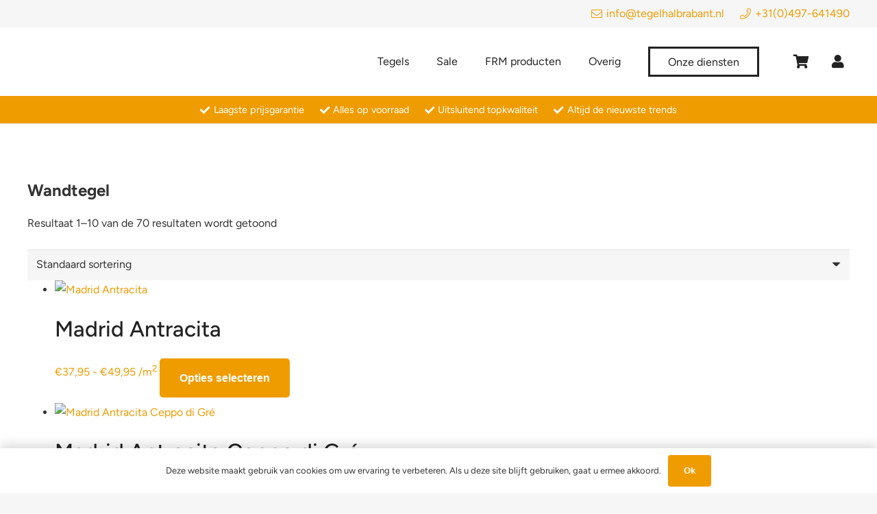

--- FILE ---
content_type: text/html; charset=UTF-8
request_url: https://www.tegelhalbrabant.nl/product-category/wandtegel/
body_size: 28842
content:
<!DOCTYPE HTML><html lang="nl-NL"><head><script data-no-optimize="1">var litespeed_docref=sessionStorage.getItem("litespeed_docref");litespeed_docref&&(Object.defineProperty(document,"referrer",{get:function(){return litespeed_docref}}),sessionStorage.removeItem("litespeed_docref"));</script> <meta charset="UTF-8"><meta name='robots' content='index, follow, max-image-preview:large, max-snippet:-1, max-video-preview:-1' /> <script data-cfasync="false" data-pagespeed-no-defer>var gtm4wp_datalayer_name = "dataLayer";
	var dataLayer = dataLayer || [];
	const gtm4wp_use_sku_instead = 0;
	const gtm4wp_currency = 'EUR';
	const gtm4wp_product_per_impression = 12;
	const gtm4wp_clear_ecommerce = false;
	const gtm4wp_datalayer_max_timeout = 2000;</script> <title>Wandtegel Archieven - Tegelhal</title><link rel="canonical" href="https://www.tegelhalbrabant.nl/product-category/wandtegel/" /><link rel="next" href="https://www.tegelhalbrabant.nl/product-category/wandtegel/page/2/" /><meta property="og:locale" content="nl_NL" /><meta property="og:type" content="article" /><meta property="og:title" content="Wandtegel Archieven - Tegelhal" /><meta property="og:url" content="https://www.tegelhalbrabant.nl/product-category/wandtegel/" /><meta property="og:site_name" content="Tegelhal" /><meta name="twitter:card" content="summary_large_image" /> <script type="application/ld+json" class="yoast-schema-graph">{"@context":"https://schema.org","@graph":[{"@type":"CollectionPage","@id":"https://www.tegelhalbrabant.nl/product-category/wandtegel/","url":"https://www.tegelhalbrabant.nl/product-category/wandtegel/","name":"Wandtegel Archieven - Tegelhal","isPartOf":{"@id":"https://www.tegelhalbrabant.nl/#website"},"primaryImageOfPage":{"@id":"https://www.tegelhalbrabant.nl/product-category/wandtegel/#primaryimage"},"image":{"@id":"https://www.tegelhalbrabant.nl/product-category/wandtegel/#primaryimage"},"thumbnailUrl":"https://www.tegelhalbrabant.nl/wp-content/uploads/2023/10/BLACK_NIGHT_80X80_4.jpg","breadcrumb":{"@id":"https://www.tegelhalbrabant.nl/product-category/wandtegel/#breadcrumb"},"inLanguage":"nl-NL"},{"@type":"ImageObject","inLanguage":"nl-NL","@id":"https://www.tegelhalbrabant.nl/product-category/wandtegel/#primaryimage","url":"https://www.tegelhalbrabant.nl/wp-content/uploads/2023/10/BLACK_NIGHT_80X80_4.jpg","contentUrl":"https://www.tegelhalbrabant.nl/wp-content/uploads/2023/10/BLACK_NIGHT_80X80_4.jpg","width":2268,"height":2268},{"@type":"BreadcrumbList","@id":"https://www.tegelhalbrabant.nl/product-category/wandtegel/#breadcrumb","itemListElement":[{"@type":"ListItem","position":1,"name":"Home","item":"https://www.tegelhalbrabant.nl/"},{"@type":"ListItem","position":2,"name":"Wandtegel"}]},{"@type":"WebSite","@id":"https://www.tegelhalbrabant.nl/#website","url":"https://www.tegelhalbrabant.nl/","name":"Tegelhal Brabant","description":"Tegels en badkamers","publisher":{"@id":"https://www.tegelhalbrabant.nl/#organization"},"potentialAction":[{"@type":"SearchAction","target":{"@type":"EntryPoint","urlTemplate":"https://www.tegelhalbrabant.nl/?s={search_term_string}"},"query-input":{"@type":"PropertyValueSpecification","valueRequired":true,"valueName":"search_term_string"}}],"inLanguage":"nl-NL"},{"@type":"Organization","@id":"https://www.tegelhalbrabant.nl/#organization","name":"Tegelhal & Badkamers Brabant B.V.","url":"https://www.tegelhalbrabant.nl/","logo":{"@type":"ImageObject","inLanguage":"nl-NL","@id":"https://www.tegelhalbrabant.nl/#/schema/logo/image/","url":"https://www.tegelhalbrabant.nl/wp-content/uploads/2020/12/Logo.png","contentUrl":"https://www.tegelhalbrabant.nl/wp-content/uploads/2020/12/Logo.png","width":426,"height":138,"caption":"Tegelhal & Badkamers Brabant B.V."},"image":{"@id":"https://www.tegelhalbrabant.nl/#/schema/logo/image/"},"sameAs":["https://www.facebook.com/tegelhalbrabant","https://www.instagram.com/tegelhalbrabant/"]}]}</script> <link rel='dns-prefetch' href='//js.hs-scripts.com' /><link rel='dns-prefetch' href='//cdnjs.cloudflare.com' /><link rel='dns-prefetch' href='//mreq.github.io' /><link rel='dns-prefetch' href='//maxcdn.bootstrapcdn.com' /><link rel='dns-prefetch' href='//fonts.googleapis.com' /><link href='https://fonts.gstatic.com' crossorigin rel='preconnect' /><link rel="alternate" type="application/rss+xml" title="Tegelhal &raquo; feed" href="https://www.tegelhalbrabant.nl/feed/" /><link rel="alternate" type="application/rss+xml" title="Tegelhal &raquo; reacties feed" href="https://www.tegelhalbrabant.nl/comments/feed/" /><link rel="alternate" type="application/rss+xml" title="Tegelhal &raquo; Wandtegel Categorie feed" href="https://www.tegelhalbrabant.nl/product-category/wandtegel/feed/" /><meta name="viewport" content="width=device-width, initial-scale=1"><meta name="SKYPE_TOOLBAR" content="SKYPE_TOOLBAR_PARSER_COMPATIBLE"><meta name="theme-color" content="#f6f6f6"><meta property="og:title" content="Wandtegel Archieven - Tegelhal"><meta name="description" content="Dit is een natuursteenlook tegel die het heel goed doet bij de moderne en warme interieurs. De tegel bevat een rustig motief en is verkrijgbaar in de formaten 59,3x59,3 / 60x60 / 80x80 /19,4x120 / 60x120/ 120x120 cmHeb je een tegelzetter nodig? Bij aanschaf van de tegels regelen we dit voor je. Afspraak maken klik dan hier !"><meta property="og:url" content="https://www.tegelhalbrabant.nl/product-category/wandtegel/"><meta property="og:locale" content="nl_NL"><meta property="og:site_name" content="Tegelhal"><meta property="og:type" content="website"><meta property="og:image" content="https://www.tegelhalbrabant.nl/wp-content/uploads/2023/10/BLACK_NIGHT_80X80_4-1024x1024.jpg" itemprop="image"><style id='wp-img-auto-sizes-contain-inline-css'>img:is([sizes=auto i],[sizes^="auto," i]){contain-intrinsic-size:3000px 1500px}
/*# sourceURL=wp-img-auto-sizes-contain-inline-css */</style><style id="litespeed-ccss">*{box-sizing:border-box}html{-webkit-text-size-adjust:100%}body{margin:0;overflow-x:hidden}a{text-decoration:none;background:0 0;-webkit-text-decoration-skip:objects}img{height:auto;max-width:100%}button,input,select{vertical-align:top;text-transform:none;color:inherit;font:inherit;border:none;margin:0}input:not([type=submit]),select{outline:none!important}input[type=text],input[type=search]{-webkit-appearance:none}button,[type=submit]{overflow:visible;-webkit-appearance:button}::-moz-focus-inner{border:0}::-webkit-file-upload-button{font:inherit;border:0;outline:0;padding-left:0;background:0 0}ul{list-style:none;margin:0;padding:0}:-webkit-full-screen-ancestor:not(iframe){animation:none!important}::-moz-placeholder{opacity:.5;color:inherit}::-webkit-input-placeholder{color:inherit;opacity:.5}h2,h6{font-family:inherit;line-height:1.4;margin:0;padding-top:1.5rem;color:var(--color-content-heading)}h2:first-child{padding-top:0}ul{margin:0 0 1.5rem}ul{list-style-type:disc;margin-left:2.5rem}li{margin:0 0 .5rem}li>ul{margin-bottom:.5rem;margin-top:.5rem}h6:last-child,ul:last-child,li:last-child{margin-bottom:0}input:not([type=submit]),select{width:100%;font-size:var(--inputs-font-size);border:var(--inputs-border-width,0px) solid transparent;background:0 0}input:not([type=submit]),select{min-height:var(--inputs-height);line-height:var(--inputs-height);padding:0 var(--inputs-padding)}select{height:calc(var(--inputs-height) + var(--inputs-border-width)*2)}input[type=checkbox]{vertical-align:middle;margin-right:.3rem;height:1.2rem;width:1.2rem;margin-top:-1px;padding:0!important;min-height:0!important;box-shadow:none!important}.hidden{display:none!important}.i-cf:after{content:'';display:block;clear:both}.align_center{text-align:center}a{color:var(--color-content-link)}.l-canvas{margin:0 auto;width:100%;flex-grow:1;background:var(--color-content-bg-grad);color:var(--color-content-text)}@media screen and (min-width:1025px){body:not(.us_iframe){display:flex;flex-direction:column;min-height:100vh}}.l-subheader,.l-section{padding-left:2.5rem;padding-right:2.5rem}.l-section{position:relative;margin:0 auto}.l-section-h{position:relative;margin:0 auto;width:100%}.l-section.height_medium{padding-top:4rem;padding-bottom:4rem}.header_hor .l-header.pos_fixed~.l-main>.l-section:first-of-type>.l-section-h{padding-top:var(--header-height)}.cols_3>div[class*=list]>*{width:33.3333%}.fal,.fas{display:inline-block;line-height:1;font-family:"fontawesome";font-weight:400;font-style:normal;font-variant:normal;text-rendering:auto;-moz-osx-font-smoothing:grayscale;-webkit-font-smoothing:antialiased}.g-preloader{display:inline-block;vertical-align:top;position:relative;font-size:2.5rem;width:1em;height:1em;color:var(--color-content-primary)}.g-preloader.type_1:before,.g-preloader.type_1:after{content:'';display:block;position:absolute;top:0;left:0;right:0;bottom:0;border-radius:50%;border:2px solid}.g-preloader.type_1:before{opacity:.2}.g-preloader.type_1:after{border-color:transparent;border-top-color:inherit;animation:rotation .8s infinite cubic-bezier(.6,.3,.3,.6)}@keyframes rotation{0%{transform:rotate(0deg)}100%{transform:rotate(360deg)}}.screen-reader-text{position:absolute;overflow:hidden;clip:rect(1px,1px,1px,1px);-webkit-clip-path:inset(50%);clip-path:inset(50%);height:1px;width:1px;margin:-1px;padding:0;border:0;word-wrap:normal!important}.l-cookie{position:fixed;z-index:9999;left:0;right:0;display:flex;align-items:center;justify-content:center;font-size:13px;line-height:20px;padding:10px 5px;box-shadow:var(--box-shadow);background:var(--color-content-bg-grad);color:var(--color-content-text)}.l-cookie.pos_bottom{bottom:0;box-shadow:var(--box-shadow-up)}.l-cookie>*{margin:0 5px}.l-cookie>.w-btn{flex-shrink:0;font-size:inherit!important}.l-body .vc_row:after,.l-body .vc_row:before,.l-body .vc_column-inner:after,.l-body .vc_column-inner:before{display:none}.l-body .wpb_content_element{margin-bottom:0}.wpb_widgetised_column.wpb_content_element{margin-bottom:0}.rounded_none .w-header-show{border-radius:0!important}@media (max-width:1024px){.l-section.height_medium{padding-top:2.5rem;padding-bottom:2.5rem}}@media screen and (max-width:900px){.l-subheader{padding-left:1rem!important;padding-right:1rem!important}}@media screen and (max-width:600px){h2,h6{padding-top:1rem}.w-header-show{margin:10px!important}.l-subheader,.l-section{padding-left:1.5rem;padding-right:1.5rem}.l-section.height_medium{padding-top:1.5rem;padding-bottom:1.5rem}}.w-btn,.button,button[type=submit]{display:inline-block;vertical-align:top;text-align:center;line-height:1.2;position:relative}.w-btn,.button{padding:.8em 1.8em}.w-btn:before,.button:before,button[type=submit]:before{content:'';position:absolute;top:0;left:0;right:0;bottom:0;border-radius:inherit;border-style:solid;border-color:inherit;border-image:inherit}.w-btn-wrapper{margin:.3rem 0}.g-cols.via_flex{display:flex;flex-wrap:wrap}.vc_column_container{display:flex;flex-direction:column;position:relative;border-color:var(--color-content-border)}.g-cols.via_flex>div>.vc_column-inner{display:flex;flex-direction:column;flex-grow:1;position:relative;border-color:inherit}.g-cols.via_flex.type_default{margin:0 -1.5rem}.g-cols.via_flex.type_default>div>.vc_column-inner{padding-left:1.5rem;padding-right:1.5rem}.w-form-checkbox{display:block;flex-shrink:0;font-size:.75em;text-align:center;margin-right:.4em;line-height:1.5em;height:1.5em;width:1.5em;border:var(--inputs-border-width,0px) solid transparent;box-sizing:content-box}.w-form-checkbox:before{visibility:hidden;content:'\f00c';font-family:fontawesome;font-weight:900;vertical-align:top}.w-grid{clear:both}.w-grid[class*=cols_] .w-grid-list{display:flex;flex-wrap:wrap}.w-grid-item{flex-shrink:0}.w-grid-item-h{position:relative;height:100%}.w-grid.overflow_hidden .w-grid-item-h{overflow:hidden}.w-grid-item .w-vwrapper{position:relative;z-index:1}.w-filter-opener{display:none;vertical-align:top;background:0 0;padding:0;position:relative;z-index:11;font-weight:700}.w-filter-opener span:not(.ripple-container):after{display:inline-block;vertical-align:top;height:.6em;width:.6em;margin-left:.3em;border-radius:50%;background:currentColor}.w-filter-opener:not(.w-btn) span:after{background:var(--color-content-primary-grad)}.w-filter-list-title{display:none;font-family:var(--font-h5);font-size:1.4rem;padding-right:3rem;margin-bottom:1.5rem}.w-filter-item{flex-shrink:0;position:relative;z-index:11}.w-filter-item-title{display:block;background:0 0;padding:0}.w-filter-item-reset{display:none}.w-filter-item[data-ui_type="checkbox"] .w-filter-item-values[style*=max-height]{overflow-y:auto}.w-filter-item-value{display:block;font-size:.9em;line-height:1.5;margin-bottom:.4em}.w-filter-item-value label{display:flex}.w-filter-item-value .w-form-checkbox{font-size:inherit!important}.w-filter-item-value-amount{opacity:.5;margin-left:.5em}.w-filter input.w-filter-item-value-input{width:48%}.w-filter input.w-filter-item-value-input.type_max{margin-left:4%}.w-filter.layout_ver .w-filter-item{margin-bottom:1.5em}.w-filter.layout_ver .w-filter-item-title{display:inline-block;vertical-align:top;margin:0 .8em .5em 0;font-weight:700;color:inherit}.w-filter.layout_ver .w-filter-item-reset{font-size:.8em}.w-filter-list-closer{display:none;position:fixed;z-index:1;top:0;right:0;line-height:3.6rem;width:3.6rem;padding:0;font-size:2rem;text-align:center;background:inherit}.w-filter-list-closer:before{content:'\f00d';font-family:fontawesome;font-weight:400;vertical-align:top}.w-filter-list-panel{display:none;position:fixed;z-index:1112;bottom:0;left:0;right:0;padding:.75rem;box-shadow:var(--box-shadow-up);background:var(--color-content-bg-grad)}.w-filter-list-panel>.w-btn{font-size:1rem;line-height:2.5rem!important;padding-top:0;padding-bottom:0;width:100%}.rounded_none .w-filter-item-value{border-radius:0!important}.l-header a{color:inherit}.l-subheader-cell{display:flex;align-items:center;flex-grow:1}.l-subheader-cell.at_left{justify-content:flex-start}.header_hor .l-subheader-cell.at_left>*{margin-right:1.4rem}.l-subheader-cell.at_center{justify-content:center}.l-subheader-cell.at_center>*{margin-left:.7rem;margin-right:.7rem}.l-subheader-cell.at_right{justify-content:flex-end}.header_hor .l-subheader-cell.at_right>*{margin-left:1.4rem}.l-subheader-cell:empty{display:none}.l-header:before{content:'auto';left:-100%;position:absolute;top:-100%;visibility:hidden!important}.l-header .w-text{line-height:1.5}.l-header .w-text.nowrap{white-space:nowrap}.l-header .w-image{flex-shrink:0}.w-image-h{display:block;border-radius:inherit;border-color:inherit!important;color:inherit!important}.w-image:not([class*=style_phone]) .w-image-h{background:inherit}.l-header .w-image-h{height:inherit}.w-image img{vertical-align:top;border-radius:inherit}.l-header .w-image img{display:block;height:inherit;width:auto}.w-image-h[href]{position:relative}.l-subheader-cell .w-nav{margin-left:0;margin-right:0}.w-nav-list{list-style:none;margin:0}.w-nav-list:not(.level_1){display:none}.w-nav.type_desktop .w-nav-list:not(.level_1){box-shadow:var(--box-shadow)}.w-nav.type_desktop .w-nav-list.level_2{text-align:left;position:absolute;left:0;z-index:120;min-width:12rem}.w-nav .menu-item{display:block;position:relative;margin:0}.w-nav-anchor{display:block;overflow:hidden;position:relative;outline:none!important}.w-nav-anchor:not(.w-btn){border:none!important}.w-nav.type_desktop .w-nav-anchor.level_1{z-index:1}.w-nav.type_desktop .w-nav-anchor:not(.level_1){line-height:1.5em;padding:.6em 20px;white-space:nowrap}.w-nav-arrow{display:none;vertical-align:top;font-weight:400;line-height:inherit;text-transform:none;text-align:center}.w-nav-arrow:before{content:'\f107';vertical-align:top;font-family:fontawesome;font-weight:400}.w-nav.type_desktop .w-nav-anchor.level_1 .w-nav-arrow:before{font-size:1.3em;margin-left:.4em}.w-nav.type_desktop .w-nav-list.level_2 .w-nav-arrow:before{content:'\f105';font-size:1.5em}.header_hor .w-nav.type_desktop>.w-nav-list{display:flex;align-items:center}.header_hor .w-nav.type_desktop>.w-nav-list>.menu-item{flex-shrink:0}.w-nav.type_desktop.dropdown_opacity .w-nav-list:not(.level_1){display:block;visibility:hidden;opacity:0}.w-nav-control{display:none;line-height:50px;height:50px;padding:0 .8rem;color:inherit}.w-nav-icon{display:inline-block;vertical-align:top;font-size:20px;position:relative;height:inherit;width:1em}.w-nav-icon>div,.w-nav-icon>div:before,.w-nav-icon>div:after{content:'';display:block;position:absolute;height:0;width:inherit}.w-nav-icon>div{border-bottom:.15em solid}.w-nav-icon>div:before,.w-nav-icon>div:after{border-bottom:inherit}.w-nav-icon>div{top:50%;transform:translateY(-50%)}.w-nav-icon>div:before{top:-.3333em}.w-nav-icon>div:after{top:.3333em}.w-nav-close{display:none;position:absolute;top:0;right:0;text-align:center;font-size:3rem;line-height:2;width:2em;opacity:.5}.w-nav-close:before{content:'\f00d';font-family:fontawesome;font-weight:400;vertical-align:top}@media screen and (max-width:767px){.w-nav-close{font-size:2rem}}@media screen and (max-width:480px){.w-nav-anchor.level_2{white-space:normal}}.w-post-elm.color_link_inherit a:not(:hover){color:inherit}.w-post-elm.stretched img{width:100%}.w-post-elm.post_image{overflow:hidden;position:relative}.w-post-elm.post_image img{display:block}.w-post-elm.post_title{padding:0}.w-separator{clear:both;overflow:hidden;line-height:0;height:1.5rem}.w-separator:not(.with_content){position:relative}.w-text{padding:0}.w-text i{display:inline-block;vertical-align:top;line-height:inherit}.w-text.icon_atleft i{margin-right:.4em}.w-text-value:empty{display:none}.w-vwrapper{display:flex;flex-direction:column}.w-vwrapper.align_center{align-items:center}.w-vwrapper>*:not(:last-child){margin-bottom:var(--vwrapper-gap,.7rem)}.widget{margin-bottom:2rem}.l-main .widget{margin-bottom:3rem}.widget:last-child{margin-bottom:0!important}@media screen and (max-width:600px){.l-section .widget{margin-bottom:2rem}}.w-cart{position:relative}.w-cart-link{display:block;position:relative;text-align:center;width:2.2em}.w-cart-icon{display:inline-block;line-height:2.8rem}.w-cart-icon i{vertical-align:top;line-height:inherit}.w-cart-quantity{position:absolute;right:0;text-align:center;font-size:11px;padding:0 4px;line-height:20px;min-width:20px;border-radius:2rem}.w-cart.empty .w-cart-quantity{transform:scale(0)}.w-cart-notification{display:none;position:absolute;z-index:121;font-size:.9rem;text-align:left;line-height:1.4rem;padding:1rem 1.5rem;width:20rem;background:rgba(0,0,0,.8);color:#ccc}.l-subheader-cell.at_right .w-cart-notification{right:0}.w-cart-notification .product-name{color:#fff}.w-cart-dropdown{display:none;position:absolute;z-index:120;font-size:1rem;text-align:left;padding:2rem;width:20rem;box-shadow:var(--box-shadow);background:var(--color-content-bg-grad);color:var(--color-content-text)}.l-subheader-cell.at_right .w-cart-dropdown{right:0}.w-cart-dropdown .widget_shopping_cart{padding:0;margin:0;background:0 0}.w-cart.dropdown_height .w-cart-dropdown,.w-cart.dropdown_height .w-cart-notification{display:block;transform-origin:50% 0;transform:scaleY(0) translateZ(0);opacity:0}.button .w-btn-label{display:inline-block}.button .g-preloader{position:absolute!important;top:50%;left:50%;font-size:1.8em;opacity:0;transform:translate(-50%,-50%);color:inherit}.w-grid .w-btn-wrapper{margin:0}.w-grid .w-btn-wrapper>.button{width:inherit}.w-grid .w-btn-wrapper.has_border_radius>.button{border-radius:inherit}.w-grid .w-btn-wrapper.has_font_size>.button{font-size:inherit}.woocommerce-ordering{position:relative}.woocommerce-ordering select{-webkit-appearance:none}body:not(.rtl) .woocommerce-ordering select{padding-right:2.8em}.woocommerce-ordering:after{content:'';position:absolute;top:56%;transform:translateY(-50%);right:0;font-size:var(--inputs-font-size);margin:0 var(--inputs-padding);color:var(--inputs-text-color);border:.4em solid;border-left-color:transparent;border-right-color:transparent;border-bottom-color:transparent;border-radius:2px}.woocommerce .onsale{display:inline-block;vertical-align:top;background:var(--color-content-primary-grad);color:#fff}.widget_product_search form{position:relative}body:not(.rtl) .widget_product_search input[type=search]{padding-right:2.8em}.widget_product_search button{position:absolute;top:50%;transform:translateY(-50%);right:0;font-size:0!important;line-height:2.8rem!important;width:2.8rem;padding:0!important;border-radius:0!important;border:none!important;box-shadow:none!important;background:none!important;color:inherit!important}.widget_product_search button:before{display:none}.widget_product_search form:after{position:absolute;top:50%;transform:translateY(-50%);right:0;font-size:var(--inputs-font-size);margin:0 var(--inputs-padding);color:var(--inputs-text-color);content:'\f002';font-family:fontawesome;font-weight:400}.rounded_none .w-cart-notification{border-radius:0!important}@media screen and (max-width:480px){.w-cart{position:static}.w-cart-dropdown,.w-cart-notification{left:-1rem!important;right:-1rem!important;width:auto;border-radius:0}.w-post-elm.product_ordering{flex-grow:1;margin:0;width:100%}}:root{--color-header-middle-bg:#fff;--color-header-middle-bg-grad:#fff;--color-header-middle-text:#222;--color-header-middle-text-hover:#ef9c00;--color-header-transparent-bg:transparent;--color-header-transparent-bg-grad:transparent;--color-header-transparent-text:#fff;--color-header-transparent-text-hover:#ef9c00;--color-chrome-toolbar:#f6f6f6;--color-chrome-toolbar-grad:#f6f6f6;--color-header-top-bg:#f6f6f6;--color-header-top-bg-grad:#f6f6f6;--color-header-top-text:#333;--color-header-top-text-hover:#ef9c00;--color-header-top-transparent-bg:rgba(0,0,0,.2);--color-header-top-transparent-bg-grad:rgba(0,0,0,.2);--color-header-top-transparent-text:rgba(255,255,255,.66);--color-header-top-transparent-text-hover:#fff;--color-content-bg:#fff;--color-content-bg-grad:#fff;--color-content-bg-alt:#f6f6f6;--color-content-bg-alt-grad:#f6f6f6;--color-content-border:#dedede;--color-content-heading:#222;--color-content-heading-grad:#222;--color-content-text:#333;--color-content-link:#ef9c00;--color-content-link-hover:#ffc80a;--color-content-primary:#ef9c00;--color-content-primary-grad:#ef9c00;--color-content-secondary:#ffc80a;--color-content-secondary-grad:#ffc80a;--color-content-faded:#666;--color-content-overlay:rgba(0,0,0,.75);--color-content-overlay-grad:rgba(0,0,0,.75);--color-alt-content-bg-alt:#fff;--color-alt-content-bg-alt-grad:#fff;--color-alt-content-border:#dedede;--color-alt-content-heading:#222;--color-alt-content-heading-grad:#222;--color-alt-content-text:#333;--color-alt-content-link:#ef9c00;--color-alt-content-link-hover:#ffc80a;--color-alt-content-primary:#ef9c00;--color-alt-content-primary-grad:#ef9c00;--color-alt-content-secondary:#ffc80a;--color-alt-content-secondary-grad:#ffc80a;--color-alt-content-faded:#666;--color-alt-content-overlay:#ef9c00;--color-alt-content-overlay-grad:#ef9c00;--color-footer-bg:#222;--color-footer-bg-grad:#222;--color-footer-bg-alt:#333;--color-footer-bg-alt-grad:#333;--color-footer-border:#444;--color-footer-text:#fff;--color-footer-link:#ef9c00;--color-footer-link-hover:#ffc80a;--color-subfooter-bg:linear-gradient(#fff,#f6f6f6);--color-subfooter-bg-grad:linear-gradient(#fff,#f6f6f6);--color-subfooter-bg-alt:#fff;--color-subfooter-bg-alt-grad:#fff;--color-subfooter-border:#dedede;--color-subfooter-text:#fff;--color-subfooter-link:#ef9c00;--color-subfooter-link-hover:#ffc80a;--color-content-primary-faded:rgba(239,156,0,.15);--box-shadow:0 5px 15px rgba(0,0,0,.15);--box-shadow-up:0 -5px 15px rgba(0,0,0,.15);--site-content-width:1200px;--inputs-font-size:1rem;--inputs-height:2.8rem;--inputs-padding:.8rem;--inputs-border-width:0px;--inputs-text-color:var(--color-content-text);--font-body:"Montserrat",sans-serif;--font-h1:"Montserrat",sans-serif;--font-h2:"Montserrat",sans-serif;--font-h3:"Montserrat",sans-serif;--font-h4:"Montserrat",sans-serif;--font-h5:"Montserrat",sans-serif;--font-h6:"Montserrat",sans-serif}html,.l-header .widget{font-family:var(--font-body);font-weight:400;font-size:16px;line-height:28px}h2{font-family:var(--font-h2);font-weight:500;font-size:2rem;line-height:1.2;letter-spacing:0;margin-bottom:1.5rem}h6{font-family:var(--font-h6);font-weight:500;font-size:20px;line-height:1.2;letter-spacing:0;margin-bottom:1.5rem}@media (max-width:600px){html{font-size:16px;line-height:28px}h2{font-size:2rem}h6{font-size:20px}}body{background:var(--color-content-bg-alt)}.l-subheader-h,.l-section-h{max-width:1200px}@media (max-width:600px){.g-cols>div:not([class*=vc_col-xs-]){width:100%;margin:0 0 1.5rem}.g-cols:not(.reversed)>div:last-child{margin-bottom:0}}@media (min-width:601px){.vc_col-sm-3{width:25%}.vc_col-sm-6{width:50%}.vc_col-sm-9{width:75%}}@media (max-width:767px){.l-canvas{overflow:hidden}.g-cols.stacking_default.via_flex>div:not([class*=" vc_col-"]){width:100%;margin:0 0 1.5rem}.g-cols.stacking_default.via_flex:not(.reversed)>div:last-child{margin-bottom:0}}a,button{outline:none!important}.w-header-show{background:rgba(0,0,0,.3)}button[type=submit]:not(.w-btn),.woocommerce .button.add_to_cart_button,.us-btn-style_1{font-family:var(--font-body);font-size:16px;line-height:1.2!important;font-weight:600;font-style:normal;text-transform:none;letter-spacing:0em;border-radius:.3em;padding:1.2em 1.8em;background:var(--color-content-primary);border-color:transparent;color:#ffffff!important;box-shadow:0 0em 0em 0 rgba(0,0,0,.2)}button[type=submit]:not(.w-btn):before,.woocommerce .button.add_to_cart_button:before,.us-btn-style_1:before{border-width:0}.woocommerce .button{font-family:var(--font-body);font-size:16px;line-height:1.2!important;font-weight:700;font-style:normal;text-transform:none;letter-spacing:0em;border-radius:.3em;padding:.8em 1.8em;background:var(--color-content-border);border-color:transparent;color:var(--color-content-text)!important;box-shadow:0 0em 0em 0 rgba(0,0,0,.2)}.woocommerce .button:before{border-width:0}select,input:not([type=submit]),.w-form-checkbox{font-weight:400;letter-spacing:0em;border-radius:0;background:var(--color-content-bg-alt);border-color:var(--color-content-border);color:var(--color-content-text);box-shadow:0px 1px 0px 0px rgba(0,0,0,.08) inset}.fa-check:before{content:"\f00c"}.fa-envelope:before{content:"\f0e0"}.fa-phone:before{content:"\f095"}.fa-shopping-cart:before{content:"\f07a"}.fa-user:before{content:"\f007"}.fas{font-family:"fontawesome";font-weight:900}.fal{font-family:"fontawesome";font-weight:300}.l-subheader.at_top{background:var(--color-header-top-bg);color:#ef9c00}.l-subheader.at_middle{background:var(--color-header-middle-bg);color:var(--color-header-middle-text)}.l-subheader.at_bottom{background:#ef9c00;color:#fff}@media (min-width:901px){.l-header{position:relative;z-index:111;width:100%}.l-subheader{margin:0 auto}.l-subheader-h{display:flex;align-items:center;position:relative;margin:0 auto;height:inherit}.w-header-show{display:none}.l-header.pos_fixed{position:fixed;left:0}.l-header.shadow_thin .l-subheader.at_middle,.l-header.shadow_thin .l-subheader.at_bottom{box-shadow:0 1px 0 rgba(0,0,0,.08)}.header_hor .l-subheader-cell>.w-cart{margin-left:0;margin-right:0}:root{--header-height:180px;--header-sticky-height:120px}.l-header:before{content:'180'}.l-subheader.at_top{line-height:40px;height:40px}.l-subheader.at_middle{line-height:100px;height:100px}.l-subheader.at_bottom{line-height:40px;height:40px}.l-subheader.at_bottom .l-subheader-cell.at_left,.l-subheader.at_bottom .l-subheader-cell.at_right{display:flex;flex-basis:100px}}@media (min-width:1025px) and (max-width:900px){.l-header{position:relative;z-index:111;width:100%}.l-subheader{margin:0 auto}.l-subheader-h{display:flex;align-items:center;position:relative;margin:0 auto;height:inherit}.w-header-show{display:none}.l-header.pos_fixed{position:fixed;left:0}.l-header.shadow_thin .l-subheader.at_middle,.l-header.shadow_thin .l-subheader.at_bottom{box-shadow:0 1px 0 rgba(0,0,0,.08)}.header_hor .l-subheader-cell>.w-cart{margin-left:0;margin-right:0}:root{--header-height:180px;--header-sticky-height:120px}.l-header:before{content:'180'}.l-subheader.at_top{line-height:40px;height:40px}.l-subheader.at_middle{line-height:100px;height:100px}.l-subheader.at_bottom{line-height:40px;height:40px}.l-subheader.at_bottom .l-subheader-cell.at_left,.l-subheader.at_bottom .l-subheader-cell.at_right{display:flex;flex-basis:100px}}@media (min-width:601px) and (max-width:1024px){.l-header{position:relative;z-index:111;width:100%}.l-subheader{margin:0 auto}.l-subheader-h{display:flex;align-items:center;position:relative;margin:0 auto;height:inherit}.w-header-show{display:none}.l-header.pos_fixed{position:fixed;left:0}.l-header.shadow_thin .l-subheader.at_middle,.l-header.shadow_thin .l-subheader.at_bottom{box-shadow:0 1px 0 rgba(0,0,0,.08)}.header_hor .l-subheader-cell>.w-cart{margin-left:0;margin-right:0}:root{--header-height:170px;--header-sticky-height:130px}.l-header:before{content:'170'}.l-subheader.at_top{line-height:40px;height:40px}.l-subheader.at_middle{line-height:80px;height:80px}.l-subheader.at_bottom{line-height:50px;height:50px}}@media (max-width:600px){.l-subheader.at_top{display:none}.l-header{position:relative;z-index:111;width:100%}.l-subheader{margin:0 auto}.l-subheader-h{display:flex;align-items:center;position:relative;margin:0 auto;height:inherit}.w-header-show{display:none}.l-header.pos_fixed{position:fixed;left:0}.l-header.shadow_thin .l-subheader.at_middle,.l-header.shadow_thin .l-subheader.at_bottom{box-shadow:0 1px 0 rgba(0,0,0,.08)}.header_hor .l-subheader-cell>.w-cart{margin-left:0;margin-right:0}:root{--header-height:64px;--header-sticky-height:60px}.l-header:before{content:'64'}.l-subheader.at_top{line-height:40px;height:40px}.l-subheader.at_middle{line-height:60px;height:60px}.l-subheader.at_bottom{line-height:4px;height:4px}}@media (min-width:901px){.ush_image_1{height:80px!important}}@media (min-width:1025px) and (max-width:900px){.ush_image_1{height:30px!important}}@media (min-width:601px) and (max-width:1024px){.ush_image_1{height:60px!important}}@media (max-width:600px){.ush_image_1{height:40px!important}}.header_hor .ush_menu_3.type_desktop .menu-item.level_1>a:not(.w-btn){padding-left:20px;padding-right:20px}.ush_menu_3.type_desktop .menu-item:not(.level_1){font-size:1rem}@media (min-width:901px){.ush_menu_3 .w-nav-icon{font-size:20px}}@media (min-width:1025px) and (max-width:900px){.ush_menu_3 .w-nav-icon{font-size:32px}}@media (min-width:601px) and (max-width:1024px){.ush_menu_3 .w-nav-icon{font-size:20px}}@media (max-width:600px){.ush_menu_3 .w-nav-icon{font-size:20px}}.ush_menu_3 .w-nav-icon>div{border-width:3px}@media screen and (max-width:999px){.w-nav.ush_menu_3>.w-nav-list.level_1{display:none}.ush_menu_3 .w-nav-control{display:block}}.ush_menu_3 .w-nav-list:not(.level_1){background:var(--color-header-middle-bg);color:var(--color-header-middle-text)}@media (min-width:901px){.ush_cart_1 .w-cart-link{font-size:20px}}@media (min-width:1025px) and (max-width:900px){.ush_cart_1 .w-cart-link{font-size:24px}}@media (min-width:601px) and (max-width:1024px){.ush_cart_1 .w-cart-link{font-size:20px}}@media (max-width:600px){.ush_cart_1 .w-cart-link{font-size:20px}}.ush_text_2{font-size:.9rem!important}.ush_text_4{font-size:.9rem!important}.ush_text_5{font-size:.9rem!important}.ush_text_6{font-size:.9rem!important}@media (max-width:600px){.w-filter.state_desktop .w-filter-list,.w-filter-item-title>span{display:none}.w-filter-opener{display:inline-block}}#us_grid_1 .w-grid-item{padding:1.2rem}#us_grid_1 .w-grid-list{margin:-1.2rem -1.2rem 1.2rem}@media (max-width:899px){#us_grid_1 .w-grid-item{width:50%}}@media (max-width:599px){#us_grid_1 .w-grid-list{margin:0}#us_grid_1 .w-grid-item{width:100%;padding:0;margin-bottom:1.2rem}}.layout_205 .w-grid-item-h{background:var(--color-content-bg);color:var(--color-content-text);border-radius:.3rem;box-shadow:0 .03rem .06rem rgba(0,0,0,.1),0 .1rem .3rem rgba(0,0,0,.1)}.layout_205 .usg_vwrapper_1{transform-origin:50% 50%;transform:scale(1) translate(0,0)}.layout_205 .usg_add_to_cart_1{transform-origin:50% 50%;transform:scale(1) translate(0,0);opacity:0}.layout_205 .usg_product_field_1{color:#fff!important;font-size:12px!important;font-weight:700!important;text-transform:uppercase!important;background:var(--color-content-primary)!important;position:absolute!important;top:10px!important;left:10px!important;padding-right:.8rem!important;padding-left:.8rem!important;border-radius:2rem!important}.layout_205 .usg_vwrapper_1{background:inherit!important;padding:1rem 1.2rem 1rem 1.2rem!important}.layout_205 .usg_post_title_1{color:inherit!important;font-size:1rem!important;margin-bottom:.3rem!important}.layout_205 .usg_add_to_cart_1{font-size:.8rem!important;width:100%!important;border-radius:0!important;position:absolute!important;right:0!important;bottom:0!important;left:0!important}.layout_205 .usg_post_custom_field_1{font-weight:700!important}</style><link rel="preload" data-asynced="1" data-optimized="2" as="style" onload="this.onload=null;this.rel='stylesheet'" href="https://www.tegelhalbrabant.nl/wp-content/litespeed/ucss/a7775d48557756267347aaed80d1962c.css?ver=eb9c2" /><script type="litespeed/javascript">!function(a){"use strict";var b=function(b,c,d){function e(a){return h.body?a():void setTimeout(function(){e(a)})}function f(){i.addEventListener&&i.removeEventListener("load",f),i.media=d||"all"}var g,h=a.document,i=h.createElement("link");if(c)g=c;else{var j=(h.body||h.getElementsByTagName("head")[0]).childNodes;g=j[j.length-1]}var k=h.styleSheets;i.rel="stylesheet",i.href=b,i.media="only x",e(function(){g.parentNode.insertBefore(i,c?g:g.nextSibling)});var l=function(a){for(var b=i.href,c=k.length;c--;)if(k[c].href===b)return a();setTimeout(function(){l(a)})};return i.addEventListener&&i.addEventListener("load",f),i.onloadcssdefined=l,l(f),i};"undefined"!=typeof exports?exports.loadCSS=b:a.loadCSS=b}("undefined"!=typeof global?global:this);!function(a){if(a.loadCSS){var b=loadCSS.relpreload={};if(b.support=function(){try{return a.document.createElement("link").relList.supports("preload")}catch(b){return!1}},b.poly=function(){for(var b=a.document.getElementsByTagName("link"),c=0;c<b.length;c++){var d=b[c];"preload"===d.rel&&"style"===d.getAttribute("as")&&(a.loadCSS(d.href,d,d.getAttribute("media")),d.rel=null)}},!b.support()){b.poly();var c=a.setInterval(b.poly,300);a.addEventListener&&a.addEventListener("load",function(){b.poly(),a.clearInterval(c)}),a.attachEvent&&a.attachEvent("onload",function(){a.clearInterval(c)})}}}(this);</script> <style id='wp-emoji-styles-inline-css'>img.wp-smiley, img.emoji {
		display: inline !important;
		border: none !important;
		box-shadow: none !important;
		height: 1em !important;
		width: 1em !important;
		margin: 0 0.07em !important;
		vertical-align: -0.1em !important;
		background: none !important;
		padding: 0 !important;
	}
/*# sourceURL=wp-emoji-styles-inline-css */</style><link data-asynced="1" as="style" onload="this.onload=null;this.rel='stylesheet'"  rel='preload' id='upload)_files_l_ty-css' href='https://cdnjs.cloudflare.com/ajax/libs/slick-carousel/1.5.9/slick.min.css?ver=1.0' media='' /><link data-asynced="1" as="style" onload="this.onload=null;this.rel='stylesheet'"  rel='preload' id='upload)_files_li_ty-css' href='https://cdnjs.cloudflare.com/ajax/libs/font-awesome/4.7.0/css/font-awesome.min.css?ver=1.0' media='' /><link data-asynced="1" as="style" onload="this.onload=null;this.rel='stylesheet'"  rel='preload' id='upload)_files_link_ty-css' href='https://cdnjs.cloudflare.com/ajax/libs/slick-carousel/1.5.9/slick-theme.min.css?ver=1.0' media='' /><link data-asynced="1" as="style" onload="this.onload=null;this.rel='stylesheet'"  rel='preload' id='upload)_files_link_typ-css' href='https://mreq.github.io/slick-lightbox/dist/slick-lightbox.css?ver=1.0' media='' /><link data-asynced="1" as="style" onload="this.onload=null;this.rel='stylesheet'"  rel='preload' id='afrfq-font-awesom-css' href='https://maxcdn.bootstrapcdn.com/font-awesome/4.5.0/css/font-awesome.css?ver=4.5.0' media='all' /><style id='woocommerce-inline-inline-css'>.woocommerce form .form-row .required { visibility: visible; }
/*# sourceURL=woocommerce-inline-inline-css */</style> <script type="litespeed/javascript" data-src="https://www.tegelhalbrabant.nl/wp-includes/js/jquery/jquery.min.js?ver=3.7.1" id="jquery-core-js"></script> <script type="litespeed/javascript" data-src="https://cdnjs.cloudflare.com/ajax/libs/slick-carousel/1.9.0/slick.min.js?ver=1.0" id="upload)_files_link_ty-js"></script> <script type="litespeed/javascript" data-src="https://mreq.github.io/slick-lightbox/dist/slick-lightbox.js?ver=1.0" id="upload)_files_link_typ-js"></script> <script id="afpv-front-js-extra" type="litespeed/javascript">var afpv_gallery_thumb_setting={"afpv_gallery_pos":"","afpv_gallery_thumbnail_to_show":"4","afpv_arrows_gallery_controller":"","afpv_dots_gallery_controller":"false"}</script> <script id="wc-add-to-cart-js-extra" type="litespeed/javascript">var wc_add_to_cart_params={"ajax_url":"/wp-admin/admin-ajax.php","wc_ajax_url":"/?wc-ajax=%%endpoint%%","i18n_view_cart":"Bekijk winkelwagen","cart_url":"https://www.tegelhalbrabant.nl/cart/","is_cart":"","cart_redirect_after_add":"no"}</script> <script id="woocommerce-js-extra" type="litespeed/javascript">var woocommerce_params={"ajax_url":"/wp-admin/admin-ajax.php","wc_ajax_url":"/?wc-ajax=%%endpoint%%","i18n_password_show":"Wachtwoord weergeven","i18n_password_hide":"Wachtwoord verbergen"}</script> <script></script><link rel="https://api.w.org/" href="https://www.tegelhalbrabant.nl/wp-json/" /><link rel="alternate" title="JSON" type="application/json" href="https://www.tegelhalbrabant.nl/wp-json/wp/v2/product_cat/18" /><link rel="EditURI" type="application/rsd+xml" title="RSD" href="https://www.tegelhalbrabant.nl/xmlrpc.php?rsd" /><meta name="generator" content="WordPress 6.9" /><meta name="generator" content="WooCommerce 10.4.3" /><style type="text/css"></style>
 <script data-cfasync="false" data-pagespeed-no-defer>var dataLayer_content = {"pagePostType":"product","pagePostType2":"tax-product","pageCategory":[]};
	dataLayer.push( dataLayer_content );</script> <script data-cfasync="false" data-pagespeed-no-defer>(function(w,d,s,l,i){w[l]=w[l]||[];w[l].push({'gtm.start':
new Date().getTime(),event:'gtm.js'});var f=d.getElementsByTagName(s)[0],
j=d.createElement(s),dl=l!='dataLayer'?'&l='+l:'';j.async=true;j.src=
'//www.googletagmanager.com/gtm.js?id='+i+dl;f.parentNode.insertBefore(j,f);
})(window,document,'script','dataLayer','GTM-58BPBPX');</script>  <script id="us_add_no_touch" type="litespeed/javascript">if(!/Android|webOS|iPhone|iPad|iPod|BlackBerry|IEMobile|Opera Mini/i.test(navigator.userAgent)){document.documentElement.classList.add("no-touch")}</script> <script id="us_color_scheme_switch_class" type="litespeed/javascript">if(document.cookie.includes("us_color_scheme_switch_is_on=true")){document.documentElement.classList.add("us-color-scheme-on")}</script> <noscript><style>.woocommerce-product-gallery{ opacity: 1 !important; }</style></noscript>
 <script type="litespeed/javascript">!function(f,b,e,v,n,t,s){if(f.fbq)return;n=f.fbq=function(){n.callMethod?n.callMethod.apply(n,arguments):n.queue.push(arguments)};if(!f._fbq)f._fbq=n;n.push=n;n.loaded=!0;n.version='2.0';n.queue=[];t=b.createElement(e);t.async=!0;t.src=v;s=b.getElementsByTagName(e)[0];s.parentNode.insertBefore(t,s)}(window,document,'script','https://connect.facebook.net/en_US/fbevents.js')</script>  <script type="litespeed/javascript">var url=window.location.origin+'?ob=open-bridge';fbq('set','openbridge','2748112678596983',url);fbq('init','2748112678596983',{},{"agent":"wordpress-6.9-4.1.5"})</script><script type="litespeed/javascript">fbq('track','PageView',[])</script><meta name="generator" content="Powered by WPBakery Page Builder - drag and drop page builder for WordPress."/><link rel="icon" href="https://www.tegelhalbrabant.nl/wp-content/uploads/2021/01/Tegelhal.png" sizes="32x32" /><link rel="icon" href="https://www.tegelhalbrabant.nl/wp-content/uploads/2021/01/Tegelhal.png" sizes="192x192" /><link rel="apple-touch-icon" href="https://www.tegelhalbrabant.nl/wp-content/uploads/2021/01/Tegelhal.png" /><meta name="msapplication-TileImage" content="https://www.tegelhalbrabant.nl/wp-content/uploads/2021/01/Tegelhal.png" /><style id="wp-custom-css">/* margin betaling footer */

/* .wpb_text_column:not(:last-child) {
     margin-bottom: 0rem; 
} */

/* responsvie footer */

/* @media only screen and (min-width: 1100px)
.tegels_home .vc_col-sm-4 {
    width: 50% !important;
} */

@media only screen and (max-width: 900px) {
	.responsive_footer {
		width: 100%;
	}
	
	h1 {
		font-size: 2.7rem;
	}
}

@media only screen and (max-width: 1100px) {
	.tegels_home .vc_col-sm-4{
		width: 50% !important;
	}
}

@media only screen and (max-width: 720px) {
	.tegels_home .vc_col-sm-4{
		width: 100% !important;
	}
}

@media only screen and (max-width: 500px) {
	.voorwaarden h1 {
		font-size: 1.7rem;
	}
}

/* woocommerce calculator styling */

.woocommerce .quantity input.qty {
    width: 2.5em;
    box-sizing: content-box;
    min-height: 3.4rem;
}

#price_calculator td {
    border-style: none;
    vertical-align: top;
    padding-left: 0rem;
}


span .w-post-elm-before {
	margin-right: 15px !important;
}

.woocommerce-variation-price {
	font-size: 20px;
	font-weight: 700 !important;
}

.w-post-elm.attributes.display_table>div>*:first-child {
	max-width: 6vh !important;
}

/* overwrite woocommerce styling */
.includes_tax {
	display: block;
	font-size: 14px;
}

/* styling contact form */


.gfield_required .gfield_required_asterisk {
	color: #ef9c00 !important;
}

/* display none info button calculator */

.dashicons, .dashicons-before:before {
	display: none !important;
}
/* -------------------------------------------------- */
/* ACTIEPAGINA 5245 - Vervang prijs door tekst + verberg winkelwagenknop */
/* -------------------------------------------------- */

.page-id-5245 .price::before {
    content: "Gratis bij aankoop badkamer!";
    color: #f59e0b;
    font-weight: bold;
    display: block;
}

.page-id-5245 .price {
    color: transparent !important;
}

.page-id-5245 .woocommerce-Price-amount {
    display: none !important;
}

.page-id-5245 .add_to_cart_button,
.page-id-5245 .button.product_type_simple {
    display: none !important;
}
.page-id-5245 .onsale,
.page-id-5245 span.onsale,
.page-id-5245 .woocommerce span.onsale {
    display: none !important;
}/* Actiepagina 5245 - Schakel klikfunctionaliteit uit, maar toon productnaam */
.page-id-5245 .product a {
    pointer-events: none !important;
    text-decoration: none !important;
}

/* Eventueel: zorg dat productnaam gewoon zichtbaar blijft in normale styling */
.page-id-5245 .woocommerce-loop-product__title {
    color: #1a1a1a; /* of je standaard tekstkleur */
    font-weight: 600;
    font-size: 1rem;</style><style>/* Cached: January 19, 2026 at 7:18pm */
/* latin-ext */
@font-face {
  font-family: 'Figtree';
  font-style: italic;
  font-weight: 300;
  font-display: swap;
  src: url(https://fonts.gstatic.com/s/figtree/v9/_Xmu-HUzqDCFdgfMm4GNAa5o_ik.woff2) format('woff2');
  unicode-range: U+0100-02BA, U+02BD-02C5, U+02C7-02CC, U+02CE-02D7, U+02DD-02FF, U+0304, U+0308, U+0329, U+1D00-1DBF, U+1E00-1E9F, U+1EF2-1EFF, U+2020, U+20A0-20AB, U+20AD-20C0, U+2113, U+2C60-2C7F, U+A720-A7FF;
}
/* latin */
@font-face {
  font-family: 'Figtree';
  font-style: italic;
  font-weight: 300;
  font-display: swap;
  src: url(https://fonts.gstatic.com/s/figtree/v9/_Xmu-HUzqDCFdgfMm4GND65o.woff2) format('woff2');
  unicode-range: U+0000-00FF, U+0131, U+0152-0153, U+02BB-02BC, U+02C6, U+02DA, U+02DC, U+0304, U+0308, U+0329, U+2000-206F, U+20AC, U+2122, U+2191, U+2193, U+2212, U+2215, U+FEFF, U+FFFD;
}
/* latin-ext */
@font-face {
  font-family: 'Figtree';
  font-style: italic;
  font-weight: 400;
  font-display: swap;
  src: url(https://fonts.gstatic.com/s/figtree/v9/_Xmu-HUzqDCFdgfMm4GNAa5o_ik.woff2) format('woff2');
  unicode-range: U+0100-02BA, U+02BD-02C5, U+02C7-02CC, U+02CE-02D7, U+02DD-02FF, U+0304, U+0308, U+0329, U+1D00-1DBF, U+1E00-1E9F, U+1EF2-1EFF, U+2020, U+20A0-20AB, U+20AD-20C0, U+2113, U+2C60-2C7F, U+A720-A7FF;
}
/* latin */
@font-face {
  font-family: 'Figtree';
  font-style: italic;
  font-weight: 400;
  font-display: swap;
  src: url(https://fonts.gstatic.com/s/figtree/v9/_Xmu-HUzqDCFdgfMm4GND65o.woff2) format('woff2');
  unicode-range: U+0000-00FF, U+0131, U+0152-0153, U+02BB-02BC, U+02C6, U+02DA, U+02DC, U+0304, U+0308, U+0329, U+2000-206F, U+20AC, U+2122, U+2191, U+2193, U+2212, U+2215, U+FEFF, U+FFFD;
}
/* latin-ext */
@font-face {
  font-family: 'Figtree';
  font-style: italic;
  font-weight: 500;
  font-display: swap;
  src: url(https://fonts.gstatic.com/s/figtree/v9/_Xmu-HUzqDCFdgfMm4GNAa5o_ik.woff2) format('woff2');
  unicode-range: U+0100-02BA, U+02BD-02C5, U+02C7-02CC, U+02CE-02D7, U+02DD-02FF, U+0304, U+0308, U+0329, U+1D00-1DBF, U+1E00-1E9F, U+1EF2-1EFF, U+2020, U+20A0-20AB, U+20AD-20C0, U+2113, U+2C60-2C7F, U+A720-A7FF;
}
/* latin */
@font-face {
  font-family: 'Figtree';
  font-style: italic;
  font-weight: 500;
  font-display: swap;
  src: url(https://fonts.gstatic.com/s/figtree/v9/_Xmu-HUzqDCFdgfMm4GND65o.woff2) format('woff2');
  unicode-range: U+0000-00FF, U+0131, U+0152-0153, U+02BB-02BC, U+02C6, U+02DA, U+02DC, U+0304, U+0308, U+0329, U+2000-206F, U+20AC, U+2122, U+2191, U+2193, U+2212, U+2215, U+FEFF, U+FFFD;
}
/* latin-ext */
@font-face {
  font-family: 'Figtree';
  font-style: italic;
  font-weight: 600;
  font-display: swap;
  src: url(https://fonts.gstatic.com/s/figtree/v9/_Xmu-HUzqDCFdgfMm4GNAa5o_ik.woff2) format('woff2');
  unicode-range: U+0100-02BA, U+02BD-02C5, U+02C7-02CC, U+02CE-02D7, U+02DD-02FF, U+0304, U+0308, U+0329, U+1D00-1DBF, U+1E00-1E9F, U+1EF2-1EFF, U+2020, U+20A0-20AB, U+20AD-20C0, U+2113, U+2C60-2C7F, U+A720-A7FF;
}
/* latin */
@font-face {
  font-family: 'Figtree';
  font-style: italic;
  font-weight: 600;
  font-display: swap;
  src: url(https://fonts.gstatic.com/s/figtree/v9/_Xmu-HUzqDCFdgfMm4GND65o.woff2) format('woff2');
  unicode-range: U+0000-00FF, U+0131, U+0152-0153, U+02BB-02BC, U+02C6, U+02DA, U+02DC, U+0304, U+0308, U+0329, U+2000-206F, U+20AC, U+2122, U+2191, U+2193, U+2212, U+2215, U+FEFF, U+FFFD;
}
/* latin-ext */
@font-face {
  font-family: 'Figtree';
  font-style: italic;
  font-weight: 700;
  font-display: swap;
  src: url(https://fonts.gstatic.com/s/figtree/v9/_Xmu-HUzqDCFdgfMm4GNAa5o_ik.woff2) format('woff2');
  unicode-range: U+0100-02BA, U+02BD-02C5, U+02C7-02CC, U+02CE-02D7, U+02DD-02FF, U+0304, U+0308, U+0329, U+1D00-1DBF, U+1E00-1E9F, U+1EF2-1EFF, U+2020, U+20A0-20AB, U+20AD-20C0, U+2113, U+2C60-2C7F, U+A720-A7FF;
}
/* latin */
@font-face {
  font-family: 'Figtree';
  font-style: italic;
  font-weight: 700;
  font-display: swap;
  src: url(https://fonts.gstatic.com/s/figtree/v9/_Xmu-HUzqDCFdgfMm4GND65o.woff2) format('woff2');
  unicode-range: U+0000-00FF, U+0131, U+0152-0153, U+02BB-02BC, U+02C6, U+02DA, U+02DC, U+0304, U+0308, U+0329, U+2000-206F, U+20AC, U+2122, U+2191, U+2193, U+2212, U+2215, U+FEFF, U+FFFD;
}
/* latin-ext */
@font-face {
  font-family: 'Figtree';
  font-style: italic;
  font-weight: 800;
  font-display: swap;
  src: url(https://fonts.gstatic.com/s/figtree/v9/_Xmu-HUzqDCFdgfMm4GNAa5o_ik.woff2) format('woff2');
  unicode-range: U+0100-02BA, U+02BD-02C5, U+02C7-02CC, U+02CE-02D7, U+02DD-02FF, U+0304, U+0308, U+0329, U+1D00-1DBF, U+1E00-1E9F, U+1EF2-1EFF, U+2020, U+20A0-20AB, U+20AD-20C0, U+2113, U+2C60-2C7F, U+A720-A7FF;
}
/* latin */
@font-face {
  font-family: 'Figtree';
  font-style: italic;
  font-weight: 800;
  font-display: swap;
  src: url(https://fonts.gstatic.com/s/figtree/v9/_Xmu-HUzqDCFdgfMm4GND65o.woff2) format('woff2');
  unicode-range: U+0000-00FF, U+0131, U+0152-0153, U+02BB-02BC, U+02C6, U+02DA, U+02DC, U+0304, U+0308, U+0329, U+2000-206F, U+20AC, U+2122, U+2191, U+2193, U+2212, U+2215, U+FEFF, U+FFFD;
}
/* latin-ext */
@font-face {
  font-family: 'Figtree';
  font-style: italic;
  font-weight: 900;
  font-display: swap;
  src: url(https://fonts.gstatic.com/s/figtree/v9/_Xmu-HUzqDCFdgfMm4GNAa5o_ik.woff2) format('woff2');
  unicode-range: U+0100-02BA, U+02BD-02C5, U+02C7-02CC, U+02CE-02D7, U+02DD-02FF, U+0304, U+0308, U+0329, U+1D00-1DBF, U+1E00-1E9F, U+1EF2-1EFF, U+2020, U+20A0-20AB, U+20AD-20C0, U+2113, U+2C60-2C7F, U+A720-A7FF;
}
/* latin */
@font-face {
  font-family: 'Figtree';
  font-style: italic;
  font-weight: 900;
  font-display: swap;
  src: url(https://fonts.gstatic.com/s/figtree/v9/_Xmu-HUzqDCFdgfMm4GND65o.woff2) format('woff2');
  unicode-range: U+0000-00FF, U+0131, U+0152-0153, U+02BB-02BC, U+02C6, U+02DA, U+02DC, U+0304, U+0308, U+0329, U+2000-206F, U+20AC, U+2122, U+2191, U+2193, U+2212, U+2215, U+FEFF, U+FFFD;
}
/* latin-ext */
@font-face {
  font-family: 'Figtree';
  font-style: normal;
  font-weight: 300;
  font-display: swap;
  src: url(https://fonts.gstatic.com/s/figtree/v9/_Xms-HUzqDCFdgfMm4q9DbZs.woff2) format('woff2');
  unicode-range: U+0100-02BA, U+02BD-02C5, U+02C7-02CC, U+02CE-02D7, U+02DD-02FF, U+0304, U+0308, U+0329, U+1D00-1DBF, U+1E00-1E9F, U+1EF2-1EFF, U+2020, U+20A0-20AB, U+20AD-20C0, U+2113, U+2C60-2C7F, U+A720-A7FF;
}
/* latin */
@font-face {
  font-family: 'Figtree';
  font-style: normal;
  font-weight: 300;
  font-display: swap;
  src: url(https://fonts.gstatic.com/s/figtree/v9/_Xms-HUzqDCFdgfMm4S9DQ.woff2) format('woff2');
  unicode-range: U+0000-00FF, U+0131, U+0152-0153, U+02BB-02BC, U+02C6, U+02DA, U+02DC, U+0304, U+0308, U+0329, U+2000-206F, U+20AC, U+2122, U+2191, U+2193, U+2212, U+2215, U+FEFF, U+FFFD;
}
/* latin-ext */
@font-face {
  font-family: 'Figtree';
  font-style: normal;
  font-weight: 400;
  font-display: swap;
  src: url(https://fonts.gstatic.com/s/figtree/v9/_Xms-HUzqDCFdgfMm4q9DbZs.woff2) format('woff2');
  unicode-range: U+0100-02BA, U+02BD-02C5, U+02C7-02CC, U+02CE-02D7, U+02DD-02FF, U+0304, U+0308, U+0329, U+1D00-1DBF, U+1E00-1E9F, U+1EF2-1EFF, U+2020, U+20A0-20AB, U+20AD-20C0, U+2113, U+2C60-2C7F, U+A720-A7FF;
}
/* latin */
@font-face {
  font-family: 'Figtree';
  font-style: normal;
  font-weight: 400;
  font-display: swap;
  src: url(https://fonts.gstatic.com/s/figtree/v9/_Xms-HUzqDCFdgfMm4S9DQ.woff2) format('woff2');
  unicode-range: U+0000-00FF, U+0131, U+0152-0153, U+02BB-02BC, U+02C6, U+02DA, U+02DC, U+0304, U+0308, U+0329, U+2000-206F, U+20AC, U+2122, U+2191, U+2193, U+2212, U+2215, U+FEFF, U+FFFD;
}
/* latin-ext */
@font-face {
  font-family: 'Figtree';
  font-style: normal;
  font-weight: 500;
  font-display: swap;
  src: url(https://fonts.gstatic.com/s/figtree/v9/_Xms-HUzqDCFdgfMm4q9DbZs.woff2) format('woff2');
  unicode-range: U+0100-02BA, U+02BD-02C5, U+02C7-02CC, U+02CE-02D7, U+02DD-02FF, U+0304, U+0308, U+0329, U+1D00-1DBF, U+1E00-1E9F, U+1EF2-1EFF, U+2020, U+20A0-20AB, U+20AD-20C0, U+2113, U+2C60-2C7F, U+A720-A7FF;
}
/* latin */
@font-face {
  font-family: 'Figtree';
  font-style: normal;
  font-weight: 500;
  font-display: swap;
  src: url(https://fonts.gstatic.com/s/figtree/v9/_Xms-HUzqDCFdgfMm4S9DQ.woff2) format('woff2');
  unicode-range: U+0000-00FF, U+0131, U+0152-0153, U+02BB-02BC, U+02C6, U+02DA, U+02DC, U+0304, U+0308, U+0329, U+2000-206F, U+20AC, U+2122, U+2191, U+2193, U+2212, U+2215, U+FEFF, U+FFFD;
}
/* latin-ext */
@font-face {
  font-family: 'Figtree';
  font-style: normal;
  font-weight: 600;
  font-display: swap;
  src: url(https://fonts.gstatic.com/s/figtree/v9/_Xms-HUzqDCFdgfMm4q9DbZs.woff2) format('woff2');
  unicode-range: U+0100-02BA, U+02BD-02C5, U+02C7-02CC, U+02CE-02D7, U+02DD-02FF, U+0304, U+0308, U+0329, U+1D00-1DBF, U+1E00-1E9F, U+1EF2-1EFF, U+2020, U+20A0-20AB, U+20AD-20C0, U+2113, U+2C60-2C7F, U+A720-A7FF;
}
/* latin */
@font-face {
  font-family: 'Figtree';
  font-style: normal;
  font-weight: 600;
  font-display: swap;
  src: url(https://fonts.gstatic.com/s/figtree/v9/_Xms-HUzqDCFdgfMm4S9DQ.woff2) format('woff2');
  unicode-range: U+0000-00FF, U+0131, U+0152-0153, U+02BB-02BC, U+02C6, U+02DA, U+02DC, U+0304, U+0308, U+0329, U+2000-206F, U+20AC, U+2122, U+2191, U+2193, U+2212, U+2215, U+FEFF, U+FFFD;
}
/* latin-ext */
@font-face {
  font-family: 'Figtree';
  font-style: normal;
  font-weight: 700;
  font-display: swap;
  src: url(https://fonts.gstatic.com/s/figtree/v9/_Xms-HUzqDCFdgfMm4q9DbZs.woff2) format('woff2');
  unicode-range: U+0100-02BA, U+02BD-02C5, U+02C7-02CC, U+02CE-02D7, U+02DD-02FF, U+0304, U+0308, U+0329, U+1D00-1DBF, U+1E00-1E9F, U+1EF2-1EFF, U+2020, U+20A0-20AB, U+20AD-20C0, U+2113, U+2C60-2C7F, U+A720-A7FF;
}
/* latin */
@font-face {
  font-family: 'Figtree';
  font-style: normal;
  font-weight: 700;
  font-display: swap;
  src: url(https://fonts.gstatic.com/s/figtree/v9/_Xms-HUzqDCFdgfMm4S9DQ.woff2) format('woff2');
  unicode-range: U+0000-00FF, U+0131, U+0152-0153, U+02BB-02BC, U+02C6, U+02DA, U+02DC, U+0304, U+0308, U+0329, U+2000-206F, U+20AC, U+2122, U+2191, U+2193, U+2212, U+2215, U+FEFF, U+FFFD;
}
/* latin-ext */
@font-face {
  font-family: 'Figtree';
  font-style: normal;
  font-weight: 800;
  font-display: swap;
  src: url(https://fonts.gstatic.com/s/figtree/v9/_Xms-HUzqDCFdgfMm4q9DbZs.woff2) format('woff2');
  unicode-range: U+0100-02BA, U+02BD-02C5, U+02C7-02CC, U+02CE-02D7, U+02DD-02FF, U+0304, U+0308, U+0329, U+1D00-1DBF, U+1E00-1E9F, U+1EF2-1EFF, U+2020, U+20A0-20AB, U+20AD-20C0, U+2113, U+2C60-2C7F, U+A720-A7FF;
}
/* latin */
@font-face {
  font-family: 'Figtree';
  font-style: normal;
  font-weight: 800;
  font-display: swap;
  src: url(https://fonts.gstatic.com/s/figtree/v9/_Xms-HUzqDCFdgfMm4S9DQ.woff2) format('woff2');
  unicode-range: U+0000-00FF, U+0131, U+0152-0153, U+02BB-02BC, U+02C6, U+02DA, U+02DC, U+0304, U+0308, U+0329, U+2000-206F, U+20AC, U+2122, U+2191, U+2193, U+2212, U+2215, U+FEFF, U+FFFD;
}
/* latin-ext */
@font-face {
  font-family: 'Figtree';
  font-style: normal;
  font-weight: 900;
  font-display: swap;
  src: url(https://fonts.gstatic.com/s/figtree/v9/_Xms-HUzqDCFdgfMm4q9DbZs.woff2) format('woff2');
  unicode-range: U+0100-02BA, U+02BD-02C5, U+02C7-02CC, U+02CE-02D7, U+02DD-02FF, U+0304, U+0308, U+0329, U+1D00-1DBF, U+1E00-1E9F, U+1EF2-1EFF, U+2020, U+20A0-20AB, U+20AD-20C0, U+2113, U+2C60-2C7F, U+A720-A7FF;
}
/* latin */
@font-face {
  font-family: 'Figtree';
  font-style: normal;
  font-weight: 900;
  font-display: swap;
  src: url(https://fonts.gstatic.com/s/figtree/v9/_Xms-HUzqDCFdgfMm4S9DQ.woff2) format('woff2');
  unicode-range: U+0000-00FF, U+0131, U+0152-0153, U+02BB-02BC, U+02C6, U+02DA, U+02DC, U+0304, U+0308, U+0329, U+2000-206F, U+20AC, U+2122, U+2191, U+2193, U+2212, U+2215, U+FEFF, U+FFFD;
}

:root {
--font-base: Figtree;
--font-headings: Figtree;
--font-input: Figtree;
}
body, #content, .entry-content, .post-content, .page-content, .post-excerpt, .entry-summary, .entry-excerpt, .widget-area, .widget, .sidebar, #sidebar, footer, .footer, #footer, .site-footer {
font-family: "Figtree";
 }
#site-title, .site-title, #site-title a, .site-title a, .entry-title, .entry-title a, h1, h2, h3, h4, h5, h6, .widget-title, .elementor-heading-title {
font-family: "Figtree";
 }
button, .button, input, select, textarea, .wp-block-button, .wp-block-button__link {
font-family: "Figtree";
 }</style>
<noscript><style>.wpb_animate_when_almost_visible { opacity: 1; }</style></noscript><style id="us-icon-fonts">@font-face{font-display:block;font-style:normal;font-family:"fontawesome";font-weight:900;src:url("https://www.tegelhalbrabant.nl/wp-content/themes/Impreza/fonts/fa-solid-900.woff2?ver=8.40.1") format("woff2")}.fas{font-family:"fontawesome";font-weight:900}@font-face{font-display:block;font-style:normal;font-family:"fontawesome";font-weight:400;src:url("https://www.tegelhalbrabant.nl/wp-content/themes/Impreza/fonts/fa-regular-400.woff2?ver=8.40.1") format("woff2")}.far{font-family:"fontawesome";font-weight:400}@font-face{font-display:block;font-style:normal;font-family:"fontawesome";font-weight:300;src:url("https://www.tegelhalbrabant.nl/wp-content/themes/Impreza/fonts/fa-light-300.woff2?ver=8.40.1") format("woff2")}.fal{font-family:"fontawesome";font-weight:300}@font-face{font-display:block;font-style:normal;font-family:"Font Awesome 5 Duotone";font-weight:900;src:url("https://www.tegelhalbrabant.nl/wp-content/themes/Impreza/fonts/fa-duotone-900.woff2?ver=8.40.1") format("woff2")}.fad{font-family:"Font Awesome 5 Duotone";font-weight:900}.fad{position:relative}.fad:before{position:absolute}.fad:after{opacity:0.4}@font-face{font-display:block;font-style:normal;font-family:"Font Awesome 5 Brands";font-weight:400;src:url("https://www.tegelhalbrabant.nl/wp-content/themes/Impreza/fonts/fa-brands-400.woff2?ver=8.40.1") format("woff2")}.fab{font-family:"Font Awesome 5 Brands";font-weight:400}@font-face{font-display:block;font-style:normal;font-family:"Material Icons";font-weight:400;src:url("https://www.tegelhalbrabant.nl/wp-content/themes/Impreza/fonts/material-icons.woff2?ver=8.40.1") format("woff2")}.material-icons{font-family:"Material Icons";font-weight:400}</style><style id="us-current-header-css">.l-subheader.at_top,.l-subheader.at_top .w-dropdown-list,.l-subheader.at_top .type_mobile .w-nav-list.level_1{background:var(--color-header-top-bg);color:#ef9c00}.no-touch .l-subheader.at_top a:hover,.no-touch .l-header.bg_transparent .l-subheader.at_top .w-dropdown.opened a:hover{color:#ef9c00}.l-header.bg_transparent:not(.sticky) .l-subheader.at_top{background:var(--color-header-top-transparent-bg);color:var(--color-header-top-transparent-text)}.no-touch .l-header.bg_transparent:not(.sticky) .at_top .w-cart-link:hover,.no-touch .l-header.bg_transparent:not(.sticky) .at_top .w-text a:hover,.no-touch .l-header.bg_transparent:not(.sticky) .at_top .w-html a:hover,.no-touch .l-header.bg_transparent:not(.sticky) .at_top .w-nav>a:hover,.no-touch .l-header.bg_transparent:not(.sticky) .at_top .w-menu a:hover,.no-touch .l-header.bg_transparent:not(.sticky) .at_top .w-search>a:hover,.no-touch .l-header.bg_transparent:not(.sticky) .at_top .w-dropdown a:hover,.no-touch .l-header.bg_transparent:not(.sticky) .at_top .type_desktop .menu-item.level_1:hover>a{color:var(--color-header-top-transparent-text-hover)}.l-subheader.at_middle,.l-subheader.at_middle .w-dropdown-list,.l-subheader.at_middle .type_mobile .w-nav-list.level_1{background:var(--color-header-middle-bg);color:var(--color-header-middle-text)}.no-touch .l-subheader.at_middle a:hover,.no-touch .l-header.bg_transparent .l-subheader.at_middle .w-dropdown.opened a:hover{color:#ef9c00}.l-header.bg_transparent:not(.sticky) .l-subheader.at_middle{background:var(--color-header-transparent-bg);color:var(--color-header-transparent-text)}.no-touch .l-header.bg_transparent:not(.sticky) .at_middle .w-cart-link:hover,.no-touch .l-header.bg_transparent:not(.sticky) .at_middle .w-text a:hover,.no-touch .l-header.bg_transparent:not(.sticky) .at_middle .w-html a:hover,.no-touch .l-header.bg_transparent:not(.sticky) .at_middle .w-nav>a:hover,.no-touch .l-header.bg_transparent:not(.sticky) .at_middle .w-menu a:hover,.no-touch .l-header.bg_transparent:not(.sticky) .at_middle .w-search>a:hover,.no-touch .l-header.bg_transparent:not(.sticky) .at_middle .w-dropdown a:hover,.no-touch .l-header.bg_transparent:not(.sticky) .at_middle .type_desktop .menu-item.level_1:hover>a{color:#ef9c00}.l-subheader.at_bottom,.l-subheader.at_bottom .w-dropdown-list,.l-subheader.at_bottom .type_mobile .w-nav-list.level_1{background:#ef9c00;color:#ffffff}.no-touch .l-subheader.at_bottom a:hover,.no-touch .l-header.bg_transparent .l-subheader.at_bottom .w-dropdown.opened a:hover{color:var(--color-header-middle-text-hover)}.l-header.bg_transparent:not(.sticky) .l-subheader.at_bottom{background:var(--color-header-transparent-bg);color:var(--color-header-transparent-text)}.no-touch .l-header.bg_transparent:not(.sticky) .at_bottom .w-cart-link:hover,.no-touch .l-header.bg_transparent:not(.sticky) .at_bottom .w-text a:hover,.no-touch .l-header.bg_transparent:not(.sticky) .at_bottom .w-html a:hover,.no-touch .l-header.bg_transparent:not(.sticky) .at_bottom .w-nav>a:hover,.no-touch .l-header.bg_transparent:not(.sticky) .at_bottom .w-menu a:hover,.no-touch .l-header.bg_transparent:not(.sticky) .at_bottom .w-search>a:hover,.no-touch .l-header.bg_transparent:not(.sticky) .at_bottom .w-dropdown a:hover,.no-touch .l-header.bg_transparent:not(.sticky) .at_bottom .type_desktop .menu-item.level_1:hover>a{color:var(--color-header-transparent-text-hover)}.header_ver .l-header{background:var(--color-header-middle-bg);color:var(--color-header-middle-text)}@media (min-width:901px){.hidden_for_default{display:none!important}.l-header{position:relative;z-index:111}.l-subheader{margin:0 auto}.l-subheader.width_full{padding-left:1.5rem;padding-right:1.5rem}.l-subheader-h{display:flex;align-items:center;position:relative;margin:0 auto;max-width:var(--site-content-width,1200px);height:inherit}.w-header-show{display:none}.l-header.pos_fixed{position:fixed;left:var(--site-outline-width,0);right:var(--site-outline-width,0)}.l-header.pos_fixed:not(.notransition) .l-subheader{transition-property:transform,background,box-shadow,line-height,height,visibility;transition-duration:.3s;transition-timing-function:cubic-bezier(.78,.13,.15,.86)}.headerinpos_bottom.sticky_first_section .l-header.pos_fixed{position:fixed!important}.header_hor .l-header.sticky_auto_hide{transition:transform .3s cubic-bezier(.78,.13,.15,.86) .1s}.header_hor .l-header.sticky_auto_hide.down{transform:translateY(-110%)}.l-header.bg_transparent:not(.sticky) .l-subheader{box-shadow:none!important;background:none}.l-header.bg_transparent~.l-main .l-section.width_full.height_auto:first-of-type>.l-section-h{padding-top:0!important;padding-bottom:0!important}.l-header.pos_static.bg_transparent{position:absolute;left:var(--site-outline-width,0);right:var(--site-outline-width,0)}.l-subheader.width_full .l-subheader-h{max-width:none!important}.l-header.shadow_thin .l-subheader.at_middle,.l-header.shadow_thin .l-subheader.at_bottom{box-shadow:0 1px 0 rgba(0,0,0,0.08)}.l-header.shadow_wide .l-subheader.at_middle,.l-header.shadow_wide .l-subheader.at_bottom{box-shadow:0 3px 5px -1px rgba(0,0,0,0.1),0 2px 1px -1px rgba(0,0,0,0.05)}.header_hor .l-subheader-cell>.w-cart{margin-left:0;margin-right:0}:root{--header-height:180px;--header-sticky-height:120px}.l-header:before{content:'180'}.l-header.sticky:before{content:'120'}.l-subheader.at_top{line-height:40px;height:40px}.l-header.sticky .l-subheader.at_top{line-height:40px;height:40px}.l-subheader.at_middle{line-height:100px;height:100px}.l-header.sticky .l-subheader.at_middle{line-height:80px;height:80px}.l-subheader.at_bottom{line-height:40px;height:40px}.l-header.sticky .l-subheader.at_bottom{line-height:0px;height:0px;overflow:hidden}.l-subheader.at_bottom .l-subheader-cell.at_left,.l-subheader.at_bottom .l-subheader-cell.at_right{display:flex;flex-basis:100px}.headerinpos_above .l-header.pos_fixed{overflow:hidden;transition:transform 0.3s;transform:translate3d(0,-100%,0)}.headerinpos_above .l-header.pos_fixed.sticky{overflow:visible;transform:none}.headerinpos_above .l-header.pos_fixed~.l-section>.l-section-h,.headerinpos_above .l-header.pos_fixed~.l-main .l-section:first-of-type>.l-section-h{padding-top:0!important}.headerinpos_below .l-header.pos_fixed:not(.sticky){position:absolute;top:100%}.headerinpos_below .l-header.pos_fixed~.l-main>.l-section:first-of-type>.l-section-h{padding-top:0!important}.headerinpos_below .l-header.pos_fixed~.l-main .l-section.full_height:nth-of-type(2){min-height:100vh}.headerinpos_below .l-header.pos_fixed~.l-main>.l-section:nth-of-type(2)>.l-section-h{padding-top:var(--header-height)}.headerinpos_bottom .l-header.pos_fixed:not(.sticky){position:absolute;top:100vh}.headerinpos_bottom .l-header.pos_fixed~.l-main>.l-section:first-of-type>.l-section-h{padding-top:0!important}.headerinpos_bottom .l-header.pos_fixed~.l-main>.l-section:first-of-type>.l-section-h{padding-bottom:var(--header-height)}.headerinpos_bottom .l-header.pos_fixed.bg_transparent~.l-main .l-section.valign_center:not(.height_auto):first-of-type>.l-section-h{top:calc( var(--header-height) / 2 )}.headerinpos_bottom .l-header.pos_fixed:not(.sticky) .w-cart-dropdown,.headerinpos_bottom .l-header.pos_fixed:not(.sticky) .w-nav.type_desktop .w-nav-list.level_2{bottom:100%;transform-origin:0 100%}.headerinpos_bottom .l-header.pos_fixed:not(.sticky) .w-nav.type_mobile.m_layout_dropdown .w-nav-list.level_1{top:auto;bottom:100%;box-shadow:var(--box-shadow-up)}.headerinpos_bottom .l-header.pos_fixed:not(.sticky) .w-nav.type_desktop .w-nav-list.level_3,.headerinpos_bottom .l-header.pos_fixed:not(.sticky) .w-nav.type_desktop .w-nav-list.level_4{top:auto;bottom:0;transform-origin:0 100%}.headerinpos_bottom .l-header.pos_fixed:not(.sticky) .w-dropdown-list{top:auto;bottom:-0.4em;padding-top:0.4em;padding-bottom:2.4em}.admin-bar .l-header.pos_static.bg_solid~.l-main .l-section.full_height:first-of-type{min-height:calc( 100vh - var(--header-height) - 32px )}.admin-bar .l-header.pos_fixed:not(.sticky_auto_hide)~.l-main .l-section.full_height:not(:first-of-type){min-height:calc( 100vh - var(--header-sticky-height) - 32px )}.admin-bar.headerinpos_below .l-header.pos_fixed~.l-main .l-section.full_height:nth-of-type(2){min-height:calc(100vh - 32px)}}@media (min-width:1025px) and (max-width:900px){.hidden_for_laptops{display:none!important}.l-header{position:relative;z-index:111}.l-subheader{margin:0 auto}.l-subheader.width_full{padding-left:1.5rem;padding-right:1.5rem}.l-subheader-h{display:flex;align-items:center;position:relative;margin:0 auto;max-width:var(--site-content-width,1200px);height:inherit}.w-header-show{display:none}.l-header.pos_fixed{position:fixed;left:var(--site-outline-width,0);right:var(--site-outline-width,0)}.l-header.pos_fixed:not(.notransition) .l-subheader{transition-property:transform,background,box-shadow,line-height,height,visibility;transition-duration:.3s;transition-timing-function:cubic-bezier(.78,.13,.15,.86)}.headerinpos_bottom.sticky_first_section .l-header.pos_fixed{position:fixed!important}.header_hor .l-header.sticky_auto_hide{transition:transform .3s cubic-bezier(.78,.13,.15,.86) .1s}.header_hor .l-header.sticky_auto_hide.down{transform:translateY(-110%)}.l-header.bg_transparent:not(.sticky) .l-subheader{box-shadow:none!important;background:none}.l-header.bg_transparent~.l-main .l-section.width_full.height_auto:first-of-type>.l-section-h{padding-top:0!important;padding-bottom:0!important}.l-header.pos_static.bg_transparent{position:absolute;left:var(--site-outline-width,0);right:var(--site-outline-width,0)}.l-subheader.width_full .l-subheader-h{max-width:none!important}.l-header.shadow_thin .l-subheader.at_middle,.l-header.shadow_thin .l-subheader.at_bottom{box-shadow:0 1px 0 rgba(0,0,0,0.08)}.l-header.shadow_wide .l-subheader.at_middle,.l-header.shadow_wide .l-subheader.at_bottom{box-shadow:0 3px 5px -1px rgba(0,0,0,0.1),0 2px 1px -1px rgba(0,0,0,0.05)}.header_hor .l-subheader-cell>.w-cart{margin-left:0;margin-right:0}:root{--header-height:180px;--header-sticky-height:120px}.l-header:before{content:'180'}.l-header.sticky:before{content:'120'}.l-subheader.at_top{line-height:40px;height:40px}.l-header.sticky .l-subheader.at_top{line-height:40px;height:40px}.l-subheader.at_middle{line-height:100px;height:100px}.l-header.sticky .l-subheader.at_middle{line-height:80px;height:80px}.l-subheader.at_bottom{line-height:40px;height:40px}.l-header.sticky .l-subheader.at_bottom{line-height:0px;height:0px;overflow:hidden}.l-subheader.at_bottom .l-subheader-cell.at_left,.l-subheader.at_bottom .l-subheader-cell.at_right{display:flex;flex-basis:100px}.headerinpos_above .l-header.pos_fixed{overflow:hidden;transition:transform 0.3s;transform:translate3d(0,-100%,0)}.headerinpos_above .l-header.pos_fixed.sticky{overflow:visible;transform:none}.headerinpos_above .l-header.pos_fixed~.l-section>.l-section-h,.headerinpos_above .l-header.pos_fixed~.l-main .l-section:first-of-type>.l-section-h{padding-top:0!important}.headerinpos_below .l-header.pos_fixed:not(.sticky){position:absolute;top:100%}.headerinpos_below .l-header.pos_fixed~.l-main>.l-section:first-of-type>.l-section-h{padding-top:0!important}.headerinpos_below .l-header.pos_fixed~.l-main .l-section.full_height:nth-of-type(2){min-height:100vh}.headerinpos_below .l-header.pos_fixed~.l-main>.l-section:nth-of-type(2)>.l-section-h{padding-top:var(--header-height)}.headerinpos_bottom .l-header.pos_fixed:not(.sticky){position:absolute;top:100vh}.headerinpos_bottom .l-header.pos_fixed~.l-main>.l-section:first-of-type>.l-section-h{padding-top:0!important}.headerinpos_bottom .l-header.pos_fixed~.l-main>.l-section:first-of-type>.l-section-h{padding-bottom:var(--header-height)}.headerinpos_bottom .l-header.pos_fixed.bg_transparent~.l-main .l-section.valign_center:not(.height_auto):first-of-type>.l-section-h{top:calc( var(--header-height) / 2 )}.headerinpos_bottom .l-header.pos_fixed:not(.sticky) .w-cart-dropdown,.headerinpos_bottom .l-header.pos_fixed:not(.sticky) .w-nav.type_desktop .w-nav-list.level_2{bottom:100%;transform-origin:0 100%}.headerinpos_bottom .l-header.pos_fixed:not(.sticky) .w-nav.type_mobile.m_layout_dropdown .w-nav-list.level_1{top:auto;bottom:100%;box-shadow:var(--box-shadow-up)}.headerinpos_bottom .l-header.pos_fixed:not(.sticky) .w-nav.type_desktop .w-nav-list.level_3,.headerinpos_bottom .l-header.pos_fixed:not(.sticky) .w-nav.type_desktop .w-nav-list.level_4{top:auto;bottom:0;transform-origin:0 100%}.headerinpos_bottom .l-header.pos_fixed:not(.sticky) .w-dropdown-list{top:auto;bottom:-0.4em;padding-top:0.4em;padding-bottom:2.4em}.admin-bar .l-header.pos_static.bg_solid~.l-main .l-section.full_height:first-of-type{min-height:calc( 100vh - var(--header-height) - 32px )}.admin-bar .l-header.pos_fixed:not(.sticky_auto_hide)~.l-main .l-section.full_height:not(:first-of-type){min-height:calc( 100vh - var(--header-sticky-height) - 32px )}.admin-bar.headerinpos_below .l-header.pos_fixed~.l-main .l-section.full_height:nth-of-type(2){min-height:calc(100vh - 32px)}}@media (min-width:601px) and (max-width:1024px){.hidden_for_tablets{display:none!important}.l-header{position:relative;z-index:111}.l-subheader{margin:0 auto}.l-subheader.width_full{padding-left:1.5rem;padding-right:1.5rem}.l-subheader-h{display:flex;align-items:center;position:relative;margin:0 auto;max-width:var(--site-content-width,1200px);height:inherit}.w-header-show{display:none}.l-header.pos_fixed{position:fixed;left:var(--site-outline-width,0);right:var(--site-outline-width,0)}.l-header.pos_fixed:not(.notransition) .l-subheader{transition-property:transform,background,box-shadow,line-height,height,visibility;transition-duration:.3s;transition-timing-function:cubic-bezier(.78,.13,.15,.86)}.headerinpos_bottom.sticky_first_section .l-header.pos_fixed{position:fixed!important}.header_hor .l-header.sticky_auto_hide{transition:transform .3s cubic-bezier(.78,.13,.15,.86) .1s}.header_hor .l-header.sticky_auto_hide.down{transform:translateY(-110%)}.l-header.bg_transparent:not(.sticky) .l-subheader{box-shadow:none!important;background:none}.l-header.bg_transparent~.l-main .l-section.width_full.height_auto:first-of-type>.l-section-h{padding-top:0!important;padding-bottom:0!important}.l-header.pos_static.bg_transparent{position:absolute;left:var(--site-outline-width,0);right:var(--site-outline-width,0)}.l-subheader.width_full .l-subheader-h{max-width:none!important}.l-header.shadow_thin .l-subheader.at_middle,.l-header.shadow_thin .l-subheader.at_bottom{box-shadow:0 1px 0 rgba(0,0,0,0.08)}.l-header.shadow_wide .l-subheader.at_middle,.l-header.shadow_wide .l-subheader.at_bottom{box-shadow:0 3px 5px -1px rgba(0,0,0,0.1),0 2px 1px -1px rgba(0,0,0,0.05)}.header_hor .l-subheader-cell>.w-cart{margin-left:0;margin-right:0}:root{--header-height:170px;--header-sticky-height:130px}.l-header:before{content:'170'}.l-header.sticky:before{content:'130'}.l-subheader.at_top{line-height:40px;height:40px}.l-header.sticky .l-subheader.at_top{line-height:0px;height:0px;overflow:hidden}.l-subheader.at_middle{line-height:80px;height:80px}.l-header.sticky .l-subheader.at_middle{line-height:80px;height:80px}.l-subheader.at_bottom{line-height:50px;height:50px}.l-header.sticky .l-subheader.at_bottom{line-height:50px;height:50px}}@media (max-width:600px){.hidden_for_mobiles{display:none!important}.l-subheader.at_top{display:none}.l-header{position:relative;z-index:111}.l-subheader{margin:0 auto}.l-subheader.width_full{padding-left:1.5rem;padding-right:1.5rem}.l-subheader-h{display:flex;align-items:center;position:relative;margin:0 auto;max-width:var(--site-content-width,1200px);height:inherit}.w-header-show{display:none}.l-header.pos_fixed{position:fixed;left:var(--site-outline-width,0);right:var(--site-outline-width,0)}.l-header.pos_fixed:not(.notransition) .l-subheader{transition-property:transform,background,box-shadow,line-height,height,visibility;transition-duration:.3s;transition-timing-function:cubic-bezier(.78,.13,.15,.86)}.headerinpos_bottom.sticky_first_section .l-header.pos_fixed{position:fixed!important}.header_hor .l-header.sticky_auto_hide{transition:transform .3s cubic-bezier(.78,.13,.15,.86) .1s}.header_hor .l-header.sticky_auto_hide.down{transform:translateY(-110%)}.l-header.bg_transparent:not(.sticky) .l-subheader{box-shadow:none!important;background:none}.l-header.bg_transparent~.l-main .l-section.width_full.height_auto:first-of-type>.l-section-h{padding-top:0!important;padding-bottom:0!important}.l-header.pos_static.bg_transparent{position:absolute;left:var(--site-outline-width,0);right:var(--site-outline-width,0)}.l-subheader.width_full .l-subheader-h{max-width:none!important}.l-header.shadow_thin .l-subheader.at_middle,.l-header.shadow_thin .l-subheader.at_bottom{box-shadow:0 1px 0 rgba(0,0,0,0.08)}.l-header.shadow_wide .l-subheader.at_middle,.l-header.shadow_wide .l-subheader.at_bottom{box-shadow:0 3px 5px -1px rgba(0,0,0,0.1),0 2px 1px -1px rgba(0,0,0,0.05)}.header_hor .l-subheader-cell>.w-cart{margin-left:0;margin-right:0}:root{--header-height:64px;--header-sticky-height:60px}.l-header:before{content:'64'}.l-header.sticky:before{content:'60'}.l-subheader.at_top{line-height:40px;height:40px}.l-header.sticky .l-subheader.at_top{line-height:0px;height:0px;overflow:hidden}.l-subheader.at_middle{line-height:60px;height:60px}.l-header.sticky .l-subheader.at_middle{line-height:60px;height:60px}.l-subheader.at_bottom{line-height:4px;height:4px}.l-header.sticky .l-subheader.at_bottom{line-height:0px;height:0px;overflow:hidden}}@media (min-width:901px){.ush_image_1{height:80px!important}.l-header.sticky .ush_image_1{height:60px!important}}@media (min-width:1025px) and (max-width:900px){.ush_image_1{height:30px!important}.l-header.sticky .ush_image_1{height:30px!important}}@media (min-width:601px) and (max-width:1024px){.ush_image_1{height:60px!important}.l-header.sticky .ush_image_1{height:60px!important}}@media (max-width:600px){.ush_image_1{height:40px!important}.l-header.sticky .ush_image_1{height:40px!important}}.header_hor .ush_menu_3.type_desktop .menu-item.level_1>a:not(.w-btn){padding-left:20px;padding-right:20px}.header_hor .ush_menu_3.type_desktop .menu-item.level_1>a.w-btn{margin-left:20px;margin-right:20px}.header_hor .ush_menu_3.type_desktop.align-edges>.w-nav-list.level_1{margin-left:-20px;margin-right:-20px}.header_ver .ush_menu_3.type_desktop .menu-item.level_1>a:not(.w-btn){padding-top:20px;padding-bottom:20px}.header_ver .ush_menu_3.type_desktop .menu-item.level_1>a.w-btn{margin-top:20px;margin-bottom:20px}.ush_menu_3.type_desktop .menu-item:not(.level_1){font-size:1rem}.ush_menu_3.type_mobile .w-nav-anchor.level_1,.ush_menu_3.type_mobile .w-nav-anchor.level_1 + .w-nav-arrow{font-size:1.1rem}.ush_menu_3.type_mobile .w-nav-anchor:not(.level_1),.ush_menu_3.type_mobile .w-nav-anchor:not(.level_1) + .w-nav-arrow{font-size:0.9rem}@media (min-width:901px){.ush_menu_3 .w-nav-icon{font-size:20px}}@media (min-width:1025px) and (max-width:900px){.ush_menu_3 .w-nav-icon{font-size:32px}}@media (min-width:601px) and (max-width:1024px){.ush_menu_3 .w-nav-icon{font-size:20px}}@media (max-width:600px){.ush_menu_3 .w-nav-icon{font-size:20px}}.ush_menu_3 .w-nav-icon>div{border-width:3px}@media screen and (max-width:999px){.w-nav.ush_menu_3>.w-nav-list.level_1{display:none}.ush_menu_3 .w-nav-control{display:block}}.ush_menu_3 .w-nav-item.level_1>a:not(.w-btn):focus,.no-touch .ush_menu_3 .w-nav-item.level_1.opened>a:not(.w-btn),.no-touch .ush_menu_3 .w-nav-item.level_1:hover>a:not(.w-btn){background:transparent;color:var(--color-header-middle-text-hover)}.ush_menu_3 .w-nav-item.level_1.current-menu-item>a:not(.w-btn),.ush_menu_3 .w-nav-item.level_1.current-menu-ancestor>a:not(.w-btn),.ush_menu_3 .w-nav-item.level_1.current-page-ancestor>a:not(.w-btn){background:transparent;color:var(--color-header-middle-text-hover)}.l-header.bg_transparent:not(.sticky) .ush_menu_3.type_desktop .w-nav-item.level_1.current-menu-item>a:not(.w-btn),.l-header.bg_transparent:not(.sticky) .ush_menu_3.type_desktop .w-nav-item.level_1.current-menu-ancestor>a:not(.w-btn),.l-header.bg_transparent:not(.sticky) .ush_menu_3.type_desktop .w-nav-item.level_1.current-page-ancestor>a:not(.w-btn){background:transparent;color:var(--color-header-transparent-text-hover)}.ush_menu_3 .w-nav-list:not(.level_1){background:var(--color-header-middle-bg);color:var(--color-header-middle-text)}.no-touch .ush_menu_3 .w-nav-item:not(.level_1)>a:focus,.no-touch .ush_menu_3 .w-nav-item:not(.level_1):hover>a{background:transparent;color:var(--color-header-middle-text-hover)}.ush_menu_3 .w-nav-item:not(.level_1).current-menu-item>a,.ush_menu_3 .w-nav-item:not(.level_1).current-menu-ancestor>a,.ush_menu_3 .w-nav-item:not(.level_1).current-page-ancestor>a{background:transparent;color:var(--color-header-middle-text-hover)}@media (min-width:901px){.ush_cart_1 .w-cart-link{font-size:20px}}@media (min-width:1025px) and (max-width:900px){.ush_cart_1 .w-cart-link{font-size:24px}}@media (min-width:601px) and (max-width:1024px){.ush_cart_1 .w-cart-link{font-size:20px}}@media (max-width:600px){.ush_cart_1 .w-cart-link{font-size:20px}}.ush_text_2{font-size:0.9rem!important}.ush_text_4{font-size:0.9rem!important}.ush_text_5{font-size:0.9rem!important}.ush_text_6{font-size:0.9rem!important}.ush_menu_3{margin-right:20px!important}@media (min-width:1025px) and (max-width:1380px){.ush_menu_3{margin-right:20px!important}}@media (min-width:601px) and (max-width:1024px){.ush_menu_3{margin-right:0!important}}@media (max-width:600px){.ush_menu_3{margin-right:0!important}}</style> <script async src=https://www.googletagmanager.com/gtag/js?id=UA-119920995-2></script> <script type="litespeed/javascript">window.dataLayer=window.dataLayer||[];function gtag(){dataLayer.push(arguments)}
gtag('js',new Date());gtag('config','UA-119920995-2')</script><style id="us-design-options-css">.us_custom_4cfb87d6{padding-top:50px!important}.us_custom_eb849559{text-align:center!important}.us_custom_b41f44b6{width:120px!important;max-width:130px!important;min-width:120px!important}</style><style id='global-styles-inline-css'>:root{--wp--preset--aspect-ratio--square: 1;--wp--preset--aspect-ratio--4-3: 4/3;--wp--preset--aspect-ratio--3-4: 3/4;--wp--preset--aspect-ratio--3-2: 3/2;--wp--preset--aspect-ratio--2-3: 2/3;--wp--preset--aspect-ratio--16-9: 16/9;--wp--preset--aspect-ratio--9-16: 9/16;--wp--preset--color--black: #000000;--wp--preset--color--cyan-bluish-gray: #abb8c3;--wp--preset--color--white: #ffffff;--wp--preset--color--pale-pink: #f78da7;--wp--preset--color--vivid-red: #cf2e2e;--wp--preset--color--luminous-vivid-orange: #ff6900;--wp--preset--color--luminous-vivid-amber: #fcb900;--wp--preset--color--light-green-cyan: #7bdcb5;--wp--preset--color--vivid-green-cyan: #00d084;--wp--preset--color--pale-cyan-blue: #8ed1fc;--wp--preset--color--vivid-cyan-blue: #0693e3;--wp--preset--color--vivid-purple: #9b51e0;--wp--preset--gradient--vivid-cyan-blue-to-vivid-purple: linear-gradient(135deg,rgb(6,147,227) 0%,rgb(155,81,224) 100%);--wp--preset--gradient--light-green-cyan-to-vivid-green-cyan: linear-gradient(135deg,rgb(122,220,180) 0%,rgb(0,208,130) 100%);--wp--preset--gradient--luminous-vivid-amber-to-luminous-vivid-orange: linear-gradient(135deg,rgb(252,185,0) 0%,rgb(255,105,0) 100%);--wp--preset--gradient--luminous-vivid-orange-to-vivid-red: linear-gradient(135deg,rgb(255,105,0) 0%,rgb(207,46,46) 100%);--wp--preset--gradient--very-light-gray-to-cyan-bluish-gray: linear-gradient(135deg,rgb(238,238,238) 0%,rgb(169,184,195) 100%);--wp--preset--gradient--cool-to-warm-spectrum: linear-gradient(135deg,rgb(74,234,220) 0%,rgb(151,120,209) 20%,rgb(207,42,186) 40%,rgb(238,44,130) 60%,rgb(251,105,98) 80%,rgb(254,248,76) 100%);--wp--preset--gradient--blush-light-purple: linear-gradient(135deg,rgb(255,206,236) 0%,rgb(152,150,240) 100%);--wp--preset--gradient--blush-bordeaux: linear-gradient(135deg,rgb(254,205,165) 0%,rgb(254,45,45) 50%,rgb(107,0,62) 100%);--wp--preset--gradient--luminous-dusk: linear-gradient(135deg,rgb(255,203,112) 0%,rgb(199,81,192) 50%,rgb(65,88,208) 100%);--wp--preset--gradient--pale-ocean: linear-gradient(135deg,rgb(255,245,203) 0%,rgb(182,227,212) 50%,rgb(51,167,181) 100%);--wp--preset--gradient--electric-grass: linear-gradient(135deg,rgb(202,248,128) 0%,rgb(113,206,126) 100%);--wp--preset--gradient--midnight: linear-gradient(135deg,rgb(2,3,129) 0%,rgb(40,116,252) 100%);--wp--preset--font-size--small: 13px;--wp--preset--font-size--medium: 20px;--wp--preset--font-size--large: 36px;--wp--preset--font-size--x-large: 42px;--wp--preset--font-family--figtree: Figtree;--wp--preset--spacing--20: 0.44rem;--wp--preset--spacing--30: 0.67rem;--wp--preset--spacing--40: 1rem;--wp--preset--spacing--50: 1.5rem;--wp--preset--spacing--60: 2.25rem;--wp--preset--spacing--70: 3.38rem;--wp--preset--spacing--80: 5.06rem;--wp--preset--shadow--natural: 6px 6px 9px rgba(0, 0, 0, 0.2);--wp--preset--shadow--deep: 12px 12px 50px rgba(0, 0, 0, 0.4);--wp--preset--shadow--sharp: 6px 6px 0px rgba(0, 0, 0, 0.2);--wp--preset--shadow--outlined: 6px 6px 0px -3px rgb(255, 255, 255), 6px 6px rgb(0, 0, 0);--wp--preset--shadow--crisp: 6px 6px 0px rgb(0, 0, 0);}:where(.is-layout-flex){gap: 0.5em;}:where(.is-layout-grid){gap: 0.5em;}body .is-layout-flex{display: flex;}.is-layout-flex{flex-wrap: wrap;align-items: center;}.is-layout-flex > :is(*, div){margin: 0;}body .is-layout-grid{display: grid;}.is-layout-grid > :is(*, div){margin: 0;}:where(.wp-block-columns.is-layout-flex){gap: 2em;}:where(.wp-block-columns.is-layout-grid){gap: 2em;}:where(.wp-block-post-template.is-layout-flex){gap: 1.25em;}:where(.wp-block-post-template.is-layout-grid){gap: 1.25em;}.has-black-color{color: var(--wp--preset--color--black) !important;}.has-cyan-bluish-gray-color{color: var(--wp--preset--color--cyan-bluish-gray) !important;}.has-white-color{color: var(--wp--preset--color--white) !important;}.has-pale-pink-color{color: var(--wp--preset--color--pale-pink) !important;}.has-vivid-red-color{color: var(--wp--preset--color--vivid-red) !important;}.has-luminous-vivid-orange-color{color: var(--wp--preset--color--luminous-vivid-orange) !important;}.has-luminous-vivid-amber-color{color: var(--wp--preset--color--luminous-vivid-amber) !important;}.has-light-green-cyan-color{color: var(--wp--preset--color--light-green-cyan) !important;}.has-vivid-green-cyan-color{color: var(--wp--preset--color--vivid-green-cyan) !important;}.has-pale-cyan-blue-color{color: var(--wp--preset--color--pale-cyan-blue) !important;}.has-vivid-cyan-blue-color{color: var(--wp--preset--color--vivid-cyan-blue) !important;}.has-vivid-purple-color{color: var(--wp--preset--color--vivid-purple) !important;}.has-black-background-color{background-color: var(--wp--preset--color--black) !important;}.has-cyan-bluish-gray-background-color{background-color: var(--wp--preset--color--cyan-bluish-gray) !important;}.has-white-background-color{background-color: var(--wp--preset--color--white) !important;}.has-pale-pink-background-color{background-color: var(--wp--preset--color--pale-pink) !important;}.has-vivid-red-background-color{background-color: var(--wp--preset--color--vivid-red) !important;}.has-luminous-vivid-orange-background-color{background-color: var(--wp--preset--color--luminous-vivid-orange) !important;}.has-luminous-vivid-amber-background-color{background-color: var(--wp--preset--color--luminous-vivid-amber) !important;}.has-light-green-cyan-background-color{background-color: var(--wp--preset--color--light-green-cyan) !important;}.has-vivid-green-cyan-background-color{background-color: var(--wp--preset--color--vivid-green-cyan) !important;}.has-pale-cyan-blue-background-color{background-color: var(--wp--preset--color--pale-cyan-blue) !important;}.has-vivid-cyan-blue-background-color{background-color: var(--wp--preset--color--vivid-cyan-blue) !important;}.has-vivid-purple-background-color{background-color: var(--wp--preset--color--vivid-purple) !important;}.has-black-border-color{border-color: var(--wp--preset--color--black) !important;}.has-cyan-bluish-gray-border-color{border-color: var(--wp--preset--color--cyan-bluish-gray) !important;}.has-white-border-color{border-color: var(--wp--preset--color--white) !important;}.has-pale-pink-border-color{border-color: var(--wp--preset--color--pale-pink) !important;}.has-vivid-red-border-color{border-color: var(--wp--preset--color--vivid-red) !important;}.has-luminous-vivid-orange-border-color{border-color: var(--wp--preset--color--luminous-vivid-orange) !important;}.has-luminous-vivid-amber-border-color{border-color: var(--wp--preset--color--luminous-vivid-amber) !important;}.has-light-green-cyan-border-color{border-color: var(--wp--preset--color--light-green-cyan) !important;}.has-vivid-green-cyan-border-color{border-color: var(--wp--preset--color--vivid-green-cyan) !important;}.has-pale-cyan-blue-border-color{border-color: var(--wp--preset--color--pale-cyan-blue) !important;}.has-vivid-cyan-blue-border-color{border-color: var(--wp--preset--color--vivid-cyan-blue) !important;}.has-vivid-purple-border-color{border-color: var(--wp--preset--color--vivid-purple) !important;}.has-vivid-cyan-blue-to-vivid-purple-gradient-background{background: var(--wp--preset--gradient--vivid-cyan-blue-to-vivid-purple) !important;}.has-light-green-cyan-to-vivid-green-cyan-gradient-background{background: var(--wp--preset--gradient--light-green-cyan-to-vivid-green-cyan) !important;}.has-luminous-vivid-amber-to-luminous-vivid-orange-gradient-background{background: var(--wp--preset--gradient--luminous-vivid-amber-to-luminous-vivid-orange) !important;}.has-luminous-vivid-orange-to-vivid-red-gradient-background{background: var(--wp--preset--gradient--luminous-vivid-orange-to-vivid-red) !important;}.has-very-light-gray-to-cyan-bluish-gray-gradient-background{background: var(--wp--preset--gradient--very-light-gray-to-cyan-bluish-gray) !important;}.has-cool-to-warm-spectrum-gradient-background{background: var(--wp--preset--gradient--cool-to-warm-spectrum) !important;}.has-blush-light-purple-gradient-background{background: var(--wp--preset--gradient--blush-light-purple) !important;}.has-blush-bordeaux-gradient-background{background: var(--wp--preset--gradient--blush-bordeaux) !important;}.has-luminous-dusk-gradient-background{background: var(--wp--preset--gradient--luminous-dusk) !important;}.has-pale-ocean-gradient-background{background: var(--wp--preset--gradient--pale-ocean) !important;}.has-electric-grass-gradient-background{background: var(--wp--preset--gradient--electric-grass) !important;}.has-midnight-gradient-background{background: var(--wp--preset--gradient--midnight) !important;}.has-small-font-size{font-size: var(--wp--preset--font-size--small) !important;}.has-medium-font-size{font-size: var(--wp--preset--font-size--medium) !important;}.has-large-font-size{font-size: var(--wp--preset--font-size--large) !important;}.has-x-large-font-size{font-size: var(--wp--preset--font-size--x-large) !important;}.has-figtree-font-family{font-family: var(--wp--preset--font-family--figtree) !important;}
/*# sourceURL=global-styles-inline-css */</style></head><body class="archive tax-product_cat term-wandtegel term-18 wp-theme-Impreza wp-child-theme-Impreza-child l-body Impreza_8.40.1 us-core_8.30.3 header_hor rounded_none headerinpos_top state_default theme-Impreza woocommerce woocommerce-page woocommerce-no-js us-woo-cart_compact wpb-js-composer js-comp-ver-8.7.2 vc_responsive" itemscope itemtype="https://schema.org/WebPage"><noscript>
<img height="1" width="1" style="display:none" alt="fbpx"
src="https://www.facebook.com/tr?id=2748112678596983&ev=PageView&noscript=1" />
</noscript><div class="l-canvas type_wide"><header id="page-header" class="l-header pos_static shadow_thin bg_solid id_15" itemscope itemtype="https://schema.org/WPHeader"><div class="l-subheader at_top"><div class="l-subheader-h"><div class="l-subheader-cell at_left"></div><div class="l-subheader-cell at_center"></div><div class="l-subheader-cell at_right"><div class="w-text ush_text_1 nowrap icon_atleft"><a href="mailto:info@tegelhalbrabant.nl" class="w-text-h"><i class="fal fa-envelope"></i><span class="w-text-value">info@tegelhalbrabant.nl</span></a></div><div class="w-text ush_text_3 nowrap icon_atleft"><a href="tel:+31(0)497-641490 " class="w-text-h"><i class="fal fa-phone"></i><span class="w-text-value">+31(0)497-641490 </span></a></div></div></div></div><div class="l-subheader at_middle"><div class="l-subheader-h"><div class="l-subheader-cell at_left"><div class="w-image ush_image_1"><a href="/" aria-label="Logo" class="w-image-h"><img data-lazyloaded="1" src="[data-uri]" width="426" height="138" data-src="https://www.tegelhalbrabant.nl/wp-content/uploads/2020/12/Logo.png" class="attachment-full size-full" alt="" loading="lazy" decoding="async" data-srcset="https://www.tegelhalbrabant.nl/wp-content/uploads/2020/12/Logo.png 426w, https://www.tegelhalbrabant.nl/wp-content/uploads/2020/12/Logo-300x97.png 300w" data-sizes="auto, (max-width: 426px) 100vw, 426px" /></a></div></div><div class="l-subheader-cell at_center"></div><div class="l-subheader-cell at_right"><nav class="w-nav type_desktop ush_menu_3 height_full dropdown_opacity m_align_left m_layout_dropdown" itemscope itemtype="https://schema.org/SiteNavigationElement"><a class="w-nav-control" aria-label="Menu" href="#"><div class="w-nav-icon"><div></div></div></a><ul class="w-nav-list level_1 hide_for_mobiles hover_simple"><li id="menu-item-902" class="menu-item menu-item-type-post_type menu-item-object-page menu-item-has-children w-nav-item level_1 menu-item-902"><a class="w-nav-anchor level_1" aria-haspopup="menu" href="https://www.tegelhalbrabant.nl/tegels/"><span class="w-nav-title">Tegels</span><span class="w-nav-arrow" tabindex="0" role="button" aria-expanded="false" aria-label="Tegels Menu"></span></a><ul class="w-nav-list level_2"><li id="menu-item-1342" class="menu-item menu-item-type-post_type menu-item-object-page w-nav-item level_2 menu-item-1342"><a class="w-nav-anchor level_2" href="https://www.tegelhalbrabant.nl/tegels/vloertegels/"><span class="w-nav-title">Vloertegels</span></a></li><li id="menu-item-1343" class="menu-item menu-item-type-post_type menu-item-object-page w-nav-item level_2 menu-item-1343"><a class="w-nav-anchor level_2" href="https://www.tegelhalbrabant.nl/tegels/wandtegels/"><span class="w-nav-title">Wandtegels</span></a></li><li id="menu-item-1341" class="menu-item menu-item-type-post_type menu-item-object-page w-nav-item level_2 menu-item-1341"><a class="w-nav-anchor level_2" href="https://www.tegelhalbrabant.nl/tegels/terrastegels/"><span class="w-nav-title">Terrastegels</span></a></li><li id="menu-item-2037" class="menu-item menu-item-type-post_type menu-item-object-page w-nav-item level_2 menu-item-2037"><a class="w-nav-anchor level_2" href="https://www.tegelhalbrabant.nl/tegels/gepolijste-tegels/"><span class="w-nav-title">Gepolijste Tegels</span></a></li><li id="menu-item-2047" class="menu-item menu-item-type-post_type menu-item-object-page w-nav-item level_2 menu-item-2047"><a class="w-nav-anchor level_2" href="https://www.tegelhalbrabant.nl/tegels/decortegels/"><span class="w-nav-title">Decortegels</span></a></li><li id="menu-item-3858" class="menu-item menu-item-type-post_type menu-item-object-page menu-item-has-children w-nav-item level_2 menu-item-3858"><a class="w-nav-anchor level_2" aria-haspopup="menu" href="https://www.tegelhalbrabant.nl/tegels/afmetingen/"><span class="w-nav-title">Tegels per afmeting</span><span class="w-nav-arrow" tabindex="0" role="button" aria-expanded="false" aria-label="Tegels per afmeting Menu"></span></a><ul class="w-nav-list level_3"><li id="menu-item-3869" class="menu-item menu-item-type-post_type menu-item-object-page w-nav-item level_3 menu-item-3869"><a class="w-nav-anchor level_3" href="https://www.tegelhalbrabant.nl/tegels/afmetingen/10x10-cm/"><span class="w-nav-title">10×10 cm tegels</span></a></li><li id="menu-item-3868" class="menu-item menu-item-type-post_type menu-item-object-page w-nav-item level_3 menu-item-3868"><a class="w-nav-anchor level_3" href="https://www.tegelhalbrabant.nl/tegels/10x60-cm/"><span class="w-nav-title">10×60 cm tegels</span></a></li><li id="menu-item-3867" class="menu-item menu-item-type-post_type menu-item-object-page w-nav-item level_3 menu-item-3867"><a class="w-nav-anchor level_3" href="https://www.tegelhalbrabant.nl/tegels/20x20-cm/"><span class="w-nav-title">20×20 cm tegels</span></a></li><li id="menu-item-3866" class="menu-item menu-item-type-post_type menu-item-object-page w-nav-item level_3 menu-item-3866"><a class="w-nav-anchor level_3" href="https://www.tegelhalbrabant.nl/tegels/25x25-cm/"><span class="w-nav-title">25×25 cm tegels</span></a></li><li id="menu-item-3865" class="menu-item menu-item-type-post_type menu-item-object-page w-nav-item level_3 menu-item-3865"><a class="w-nav-anchor level_3" href="https://www.tegelhalbrabant.nl/tegels/30x60-cm/"><span class="w-nav-title">30×60 cm tegels</span></a></li><li id="menu-item-3864" class="menu-item menu-item-type-post_type menu-item-object-page w-nav-item level_3 menu-item-3864"><a class="w-nav-anchor level_3" href="https://www.tegelhalbrabant.nl/tegels/120x40-cm/"><span class="w-nav-title">40×120 cm tegels</span></a></li><li id="menu-item-3863" class="menu-item menu-item-type-post_type menu-item-object-page w-nav-item level_3 menu-item-3863"><a class="w-nav-anchor level_3" href="https://www.tegelhalbrabant.nl/tegels/60x60-cm/"><span class="w-nav-title">60×60 cm tegels</span></a></li><li id="menu-item-3862" class="menu-item menu-item-type-post_type menu-item-object-page w-nav-item level_3 menu-item-3862"><a class="w-nav-anchor level_3" href="https://www.tegelhalbrabant.nl/tegels/60x120-cm/"><span class="w-nav-title">60×120 cm tegels</span></a></li><li id="menu-item-3861" class="menu-item menu-item-type-post_type menu-item-object-page w-nav-item level_3 menu-item-3861"><a class="w-nav-anchor level_3" href="https://www.tegelhalbrabant.nl/tegels/80x80-cm/"><span class="w-nav-title">80×80 cm tegels</span></a></li><li id="menu-item-3860" class="menu-item menu-item-type-post_type menu-item-object-page w-nav-item level_3 menu-item-3860"><a class="w-nav-anchor level_3" href="https://www.tegelhalbrabant.nl/tegels/90x90-cm/"><span class="w-nav-title">90×90 cm tegels</span></a></li><li id="menu-item-3859" class="menu-item menu-item-type-post_type menu-item-object-page w-nav-item level_3 menu-item-3859"><a class="w-nav-anchor level_3" href="https://www.tegelhalbrabant.nl/tegels/120x120-cm/"><span class="w-nav-title">120×120 cm tegels</span></a></li></ul></li><li id="menu-item-4294" class="menu-item menu-item-type-post_type menu-item-object-page menu-item-has-children w-nav-item level_2 menu-item-4294"><a class="w-nav-anchor level_2" aria-haspopup="menu" href="https://www.tegelhalbrabant.nl/tegels/ruimtes/"><span class="w-nav-title">Tegels per ruimte</span><span class="w-nav-arrow" tabindex="0" role="button" aria-expanded="false" aria-label="Tegels per ruimte Menu"></span></a><ul class="w-nav-list level_3"><li id="menu-item-4295" class="menu-item menu-item-type-post_type menu-item-object-page w-nav-item level_3 menu-item-4295"><a class="w-nav-anchor level_3" href="https://www.tegelhalbrabant.nl/tegels/ruimtes/balkon/"><span class="w-nav-title">Balkon</span></a></li><li id="menu-item-4296" class="menu-item menu-item-type-post_type menu-item-object-page w-nav-item level_3 menu-item-4296"><a class="w-nav-anchor level_3" href="https://www.tegelhalbrabant.nl/tegels/ruimtes/badkamer/"><span class="w-nav-title">Badkamer</span></a></li><li id="menu-item-4301" class="menu-item menu-item-type-post_type menu-item-object-page w-nav-item level_3 menu-item-4301"><a class="w-nav-anchor level_3" href="https://www.tegelhalbrabant.nl/tegels/ruimtes/hal/"><span class="w-nav-title">Hal</span></a></li><li id="menu-item-4302" class="menu-item menu-item-type-post_type menu-item-object-page w-nav-item level_3 menu-item-4302"><a class="w-nav-anchor level_3" href="https://www.tegelhalbrabant.nl/tegels/ruimtes/garage/"><span class="w-nav-title">Garage</span></a></li><li id="menu-item-4306" class="menu-item menu-item-type-post_type menu-item-object-page w-nav-item level_3 menu-item-4306"><a class="w-nav-anchor level_3" href="https://www.tegelhalbrabant.nl/tegels/ruimtes/terras/"><span class="w-nav-title">Terras</span></a></li><li id="menu-item-4307" class="menu-item menu-item-type-post_type menu-item-object-page w-nav-item level_3 menu-item-4307"><a class="w-nav-anchor level_3" href="https://www.tegelhalbrabant.nl/tegels/ruimtes/slaapkamer/"><span class="w-nav-title">Slaapkamer</span></a></li><li id="menu-item-4308" class="menu-item menu-item-type-post_type menu-item-object-page w-nav-item level_3 menu-item-4308"><a class="w-nav-anchor level_3" href="https://www.tegelhalbrabant.nl/tegels/ruimtes/keuken/"><span class="w-nav-title">Keuken</span></a></li><li id="menu-item-4312" class="menu-item menu-item-type-post_type menu-item-object-page w-nav-item level_3 menu-item-4312"><a class="w-nav-anchor level_3" href="https://www.tegelhalbrabant.nl/tegels/ruimtes/woonkamer/"><span class="w-nav-title">Woonkamer</span></a></li><li id="menu-item-4313" class="menu-item menu-item-type-post_type menu-item-object-page w-nav-item level_3 menu-item-4313"><a class="w-nav-anchor level_3" href="https://www.tegelhalbrabant.nl/tegels/ruimtes/werkplaats/"><span class="w-nav-title">Werkplaats</span></a></li><li id="menu-item-4314" class="menu-item menu-item-type-post_type menu-item-object-page w-nav-item level_3 menu-item-4314"><a class="w-nav-anchor level_3" href="https://www.tegelhalbrabant.nl/tegels/ruimtes/toilet/"><span class="w-nav-title">Toilet</span></a></li></ul></li></ul></li><li id="menu-item-282" class="menu-item menu-item-type-post_type menu-item-object-page w-nav-item level_1 menu-item-282"><a class="w-nav-anchor level_1" href="https://www.tegelhalbrabant.nl/sale/"><span class="w-nav-title">Sale</span></a></li><li id="menu-item-1625" class="menu-item menu-item-type-post_type menu-item-object-page w-nav-item level_1 menu-item-1625"><a class="w-nav-anchor level_1" href="https://www.tegelhalbrabant.nl/tegels/frm-producten/"><span class="w-nav-title">FRM producten</span></a></li><li id="menu-item-5256" class="menu-item menu-item-type-custom menu-item-object-custom menu-item-has-children w-nav-item level_1 menu-item-5256"><a class="w-nav-anchor level_1" aria-haspopup="menu" href="#"><span class="w-nav-title">Overig</span><span class="w-nav-arrow" tabindex="0" role="button" aria-expanded="false" aria-label="Overig Menu"></span></a><ul class="w-nav-list level_2"><li id="menu-item-5445" class="menu-item menu-item-type-post_type menu-item-object-page w-nav-item level_2 menu-item-5445"><a class="w-nav-anchor level_2" href="https://www.tegelhalbrabant.nl/tegels/lijm-voeg-producten/"><span class="w-nav-title">Lijm – Voeg producten</span></a></li><li id="menu-item-3813" class="menu-item menu-item-type-post_type menu-item-object-page w-nav-item level_2 menu-item-3813"><a class="w-nav-anchor level_2" href="https://www.tegelhalbrabant.nl/omega-waterontharder/"><span class="w-nav-title">Omega Waterontharder</span></a></li></ul></li><li id="menu-item-5551" class="menu-item menu-item-type-custom menu-item-object-custom w-nav-item level_1 menu-item-5551"><a class="w-nav-anchor level_1 w-btn us-btn-style_4" href="https://showroom.tegelhalbrabant.nl/"><span class="w-nav-title">Onze diensten</span></a></li><li class="w-nav-close"></li></ul><div class="w-nav-options hidden" onclick='return {&quot;mobileWidth&quot;:1000,&quot;mobileBehavior&quot;:0}'></div></nav><div class="w-cart dropdown_height ush_cart_1 height_full empty"><div class="w-cart-h"><a class="w-cart-link" href="https://www.tegelhalbrabant.nl/cart/" aria-label="Winkelwagen"><span class="w-cart-icon"><i class="fas fa-shopping-cart"></i><span class="w-cart-quantity" style="background:var(--color-header-middle-text-hover);color:var(--color-header-middle-bg);"></span></span></a><div class="w-cart-notification"><div><span class="product-name">Product</span> is toegevoegd aan je winkelwagen.</div></div><div class="w-cart-dropdown"><div class="widget woocommerce widget_shopping_cart"><div class="widget_shopping_cart_content"></div></div></div></div></div><h6 class="w-text ush_text_8 nowrap no_text icon_atleft"><a href="/mijn-account" aria-label="Link" class="w-text-h"><i class="fas fa-user"></i><span class="w-text-value"></span></a></h6></div></div></div><div class="l-subheader at_bottom"><div class="l-subheader-h"><div class="l-subheader-cell at_left"></div><div class="l-subheader-cell at_center"><div class="w-text hidden_for_tablets hidden_for_mobiles ush_text_2 nowrap icon_atleft"><span class="w-text-h"><i class="fas fa-check"></i><span class="w-text-value">Laagste prijsgarantie</span></span></div><div class="w-text hidden_for_tablets hidden_for_mobiles ush_text_4 nowrap icon_atleft"><span class="w-text-h"><i class="fas fa-check"></i><span class="w-text-value">Alles op voorraad </span></span></div><div class="w-text hidden_for_tablets hidden_for_mobiles ush_text_5 nowrap icon_atleft"><span class="w-text-h"><i class="fas fa-check"></i><span class="w-text-value">Uitsluitend topkwaliteit </span></span></div><div class="w-text hidden_for_tablets hidden_for_mobiles ush_text_6 nowrap icon_atleft"><span class="w-text-h"><i class="fas fa-check"></i><span class="w-text-value">Altijd de nieuwste trends</span></span></div></div><div class="l-subheader-cell at_right"></div></div></div><div class="l-subheader for_hidden hidden"></div></header><main id="page-content" class="l-main"><section id="shop" class="l-section height_medium for_shop"><div class="l-section-h i-cf"><header class="woocommerce-products-header"><h1 class="woocommerce-products-header__title page-title">Wandtegel</h1></header><div class="woocommerce-notices-wrapper"></div><p class="woocommerce-result-count" role="alert" aria-relevant="all" >
Resultaat 1–10 van de 70 resultaten wordt getoond</p><form class="woocommerce-ordering" method="get">
<select
name="orderby"
class="orderby"
aria-label="Winkelbestelling"
><option value="menu_order"  selected='selected'>Standaard sortering</option><option value="popularity" >Sorteer op populariteit</option><option value="date" >Sorteren op nieuwste</option><option value="price" >Sorteer op prijs: laag naar hoog</option><option value="price-desc" >Sorteer op prijs: hoog naar laag</option>
</select>
<input type="hidden" name="paged" value="1" /></form><ul class="products columns-3"><li class="product type-product post-4503 status-publish first instock product_cat-19-4x120-cm product_cat-60x120-cm product_cat-80x80-cm product_cat-badkamer product_cat-hal product_cat-keuken product_cat-toilet product_cat-vloertegel product_cat-wandtegel product_cat-woonkamer product_tag-import-spanje product_tag-natuursteen-look product_tag-vloertegel product_tag-wandtegel has-post-thumbnail taxable shipping-taxable purchasable product-type-variable has-default-attributes">
<a href="https://www.tegelhalbrabant.nl/product/madrid-antracita/" class="woocommerce-LoopProduct-link woocommerce-loop-product__link"><img data-lazyloaded="1" src="[data-uri]" width="300" height="300" data-src="https://www.tegelhalbrabant.nl/wp-content/uploads/2023/10/BLACK_NIGHT_80X80_4-300x300.jpg" class="attachment-woocommerce_thumbnail size-woocommerce_thumbnail" alt="Madrid Antracita" decoding="async" fetchpriority="high" data-srcset="https://www.tegelhalbrabant.nl/wp-content/uploads/2023/10/BLACK_NIGHT_80X80_4-300x300.jpg 300w, https://www.tegelhalbrabant.nl/wp-content/uploads/2023/10/BLACK_NIGHT_80X80_4-150x150.jpg 150w, https://www.tegelhalbrabant.nl/wp-content/uploads/2023/10/BLACK_NIGHT_80X80_4-600x600.jpg 600w, https://www.tegelhalbrabant.nl/wp-content/uploads/2023/10/BLACK_NIGHT_80X80_4-1024x1024.jpg 1024w" data-sizes="(max-width: 300px) 100vw, 300px" /><h2 class="woocommerce-loop-product__title">Madrid Antracita</h2>
<span class="price"><span class="wc-measurement-price-calculator-price"><span class="woocommerce-Price-amount amount" aria-hidden="true"><bdi><span class="woocommerce-Price-currencySymbol">&euro;</span>37,95</bdi></span> <span aria-hidden="true">-</span> <span class="woocommerce-Price-amount amount" aria-hidden="true"><bdi><span class="woocommerce-Price-currencySymbol">&euro;</span>49,95</bdi></span><span class="screen-reader-text">Prijsklasse: &euro;37,95 tot &euro;49,95</span> /m<sup>2</sup></span></span>
</a><a href="https://www.tegelhalbrabant.nl/product/madrid-antracita/" aria-describedby="woocommerce_loop_add_to_cart_link_describedby_4503" data-quantity="1" class="button product_type_variable add_to_cart_button" data-product_id="4503" data-product_sku="" aria-label="Selecteer opties voor &ldquo;Madrid Antracita&rdquo;" rel="nofollow"><i class="g-preloader type_1"></i><span class="w-btn-label">Opties selecteren</span></a>	<span id="woocommerce_loop_add_to_cart_link_describedby_4503" class="screen-reader-text">
Dit product heeft meerdere variaties. Deze optie kan gekozen worden op de productpagina	</span>
<span class="gtm4wp_productdata" style="display:none; visibility:hidden;" data-gtm4wp_product_data="{&quot;internal_id&quot;:4503,&quot;item_id&quot;:4503,&quot;item_name&quot;:&quot;Madrid Antracita&quot;,&quot;sku&quot;:4503,&quot;price&quot;:37.95,&quot;stocklevel&quot;:null,&quot;stockstatus&quot;:&quot;instock&quot;,&quot;google_business_vertical&quot;:&quot;retail&quot;,&quot;item_category&quot;:&quot;Vloertegel&quot;,&quot;id&quot;:4503,&quot;productlink&quot;:&quot;https:\/\/www.tegelhalbrabant.nl\/product\/madrid-antracita\/&quot;,&quot;item_list_name&quot;:&quot;Algemeen product lijst&quot;,&quot;index&quot;:1,&quot;product_type&quot;:&quot;variable&quot;,&quot;item_brand&quot;:&quot;&quot;}"></span></li><li class="product type-product post-4490 status-publish instock product_cat-19-4x120-cm product_cat-60x120-cm product_cat-80x80-cm product_cat-badkamer product_cat-hal product_cat-keuken product_cat-toilet product_cat-vloertegel product_cat-wandtegel product_cat-woonkamer product_tag-import-spanje product_tag-natuursteen-look product_tag-vloertegel product_tag-wandtegel has-post-thumbnail taxable shipping-taxable purchasable product-type-variable has-default-attributes">
<a href="https://www.tegelhalbrabant.nl/product/madrid-antracita-ceppo-di-gre/" class="woocommerce-LoopProduct-link woocommerce-loop-product__link"><img data-lazyloaded="1" src="[data-uri]" width="300" height="300" data-src="https://www.tegelhalbrabant.nl/wp-content/uploads/2023/10/BLACK_SPACE_80X80_05-300x300.jpg" class="attachment-woocommerce_thumbnail size-woocommerce_thumbnail" alt="Madrid Antracita Ceppo di Gré" decoding="async" data-srcset="https://www.tegelhalbrabant.nl/wp-content/uploads/2023/10/BLACK_SPACE_80X80_05-300x300.jpg 300w, https://www.tegelhalbrabant.nl/wp-content/uploads/2023/10/BLACK_SPACE_80X80_05-150x150.jpg 150w, https://www.tegelhalbrabant.nl/wp-content/uploads/2023/10/BLACK_SPACE_80X80_05-600x600.jpg 600w, https://www.tegelhalbrabant.nl/wp-content/uploads/2023/10/BLACK_SPACE_80X80_05-1024x1024.jpg 1024w" data-sizes="(max-width: 300px) 100vw, 300px" /><h2 class="woocommerce-loop-product__title">Madrid Antracita Ceppo di Gré</h2>
<span class="price"><span class="wc-measurement-price-calculator-price"><span class="woocommerce-Price-amount amount" aria-hidden="true"><bdi><span class="woocommerce-Price-currencySymbol">&euro;</span>37,95</bdi></span> <span aria-hidden="true">-</span> <span class="woocommerce-Price-amount amount" aria-hidden="true"><bdi><span class="woocommerce-Price-currencySymbol">&euro;</span>49,95</bdi></span><span class="screen-reader-text">Prijsklasse: &euro;37,95 tot &euro;49,95</span> /m<sup>2</sup></span></span>
</a><a href="https://www.tegelhalbrabant.nl/product/madrid-antracita-ceppo-di-gre/" aria-describedby="woocommerce_loop_add_to_cart_link_describedby_4490" data-quantity="1" class="button product_type_variable add_to_cart_button" data-product_id="4490" data-product_sku="" aria-label="Selecteer opties voor &ldquo;Madrid Antracita Ceppo di Gré&rdquo;" rel="nofollow"><i class="g-preloader type_1"></i><span class="w-btn-label">Opties selecteren</span></a>	<span id="woocommerce_loop_add_to_cart_link_describedby_4490" class="screen-reader-text">
Dit product heeft meerdere variaties. Deze optie kan gekozen worden op de productpagina	</span>
<span class="gtm4wp_productdata" style="display:none; visibility:hidden;" data-gtm4wp_product_data="{&quot;internal_id&quot;:4490,&quot;item_id&quot;:4490,&quot;item_name&quot;:&quot;Madrid Antracita Ceppo di Gr\u00e9&quot;,&quot;sku&quot;:4490,&quot;price&quot;:37.95,&quot;stocklevel&quot;:null,&quot;stockstatus&quot;:&quot;instock&quot;,&quot;google_business_vertical&quot;:&quot;retail&quot;,&quot;item_category&quot;:&quot;Vloertegel&quot;,&quot;id&quot;:4490,&quot;productlink&quot;:&quot;https:\/\/www.tegelhalbrabant.nl\/product\/madrid-antracita-ceppo-di-gre\/&quot;,&quot;item_list_name&quot;:&quot;Algemeen product lijst&quot;,&quot;index&quot;:2,&quot;product_type&quot;:&quot;variable&quot;,&quot;item_brand&quot;:&quot;&quot;}"></span></li><li class="product type-product post-4484 status-publish last instock product_cat-19-4x120-cm product_cat-60x120-cm product_cat-80x80-cm product_cat-badkamer product_cat-hal product_cat-keuken product_cat-toilet product_cat-vloertegel product_cat-wandtegel product_cat-woonkamer product_tag-import-spanje product_tag-natuursteen-look product_tag-vloertegel product_tag-wandtegel has-post-thumbnail taxable shipping-taxable purchasable product-type-variable has-default-attributes">
<a href="https://www.tegelhalbrabant.nl/product/madrid-brown-ceppo-di-gre/" class="woocommerce-LoopProduct-link woocommerce-loop-product__link"><img data-lazyloaded="1" src="[data-uri]" width="300" height="300" data-src="https://www.tegelhalbrabant.nl/wp-content/uploads/2023/10/BROWN_WASH_80X80_06-300x300.jpg" class="attachment-woocommerce_thumbnail size-woocommerce_thumbnail" alt="Madrid Brown Ceppo di Gré" decoding="async" data-srcset="https://www.tegelhalbrabant.nl/wp-content/uploads/2023/10/BROWN_WASH_80X80_06-300x300.jpg 300w, https://www.tegelhalbrabant.nl/wp-content/uploads/2023/10/BROWN_WASH_80X80_06-150x150.jpg 150w, https://www.tegelhalbrabant.nl/wp-content/uploads/2023/10/BROWN_WASH_80X80_06-600x600.jpg 600w, https://www.tegelhalbrabant.nl/wp-content/uploads/2023/10/BROWN_WASH_80X80_06-1024x1024.jpg 1024w" data-sizes="(max-width: 300px) 100vw, 300px" /><h2 class="woocommerce-loop-product__title">Madrid Brown Ceppo di Gré</h2>
<span class="price"><span class="wc-measurement-price-calculator-price"><span class="woocommerce-Price-amount amount" aria-hidden="true"><bdi><span class="woocommerce-Price-currencySymbol">&euro;</span>37,95</bdi></span> <span aria-hidden="true">-</span> <span class="woocommerce-Price-amount amount" aria-hidden="true"><bdi><span class="woocommerce-Price-currencySymbol">&euro;</span>49,95</bdi></span><span class="screen-reader-text">Prijsklasse: &euro;37,95 tot &euro;49,95</span> /m<sup>2</sup></span></span>
</a><a href="https://www.tegelhalbrabant.nl/product/madrid-brown-ceppo-di-gre/" aria-describedby="woocommerce_loop_add_to_cart_link_describedby_4484" data-quantity="1" class="button product_type_variable add_to_cart_button" data-product_id="4484" data-product_sku="" aria-label="Selecteer opties voor &ldquo;Madrid Brown Ceppo di Gré&rdquo;" rel="nofollow"><i class="g-preloader type_1"></i><span class="w-btn-label">Opties selecteren</span></a>	<span id="woocommerce_loop_add_to_cart_link_describedby_4484" class="screen-reader-text">
Dit product heeft meerdere variaties. Deze optie kan gekozen worden op de productpagina	</span>
<span class="gtm4wp_productdata" style="display:none; visibility:hidden;" data-gtm4wp_product_data="{&quot;internal_id&quot;:4484,&quot;item_id&quot;:4484,&quot;item_name&quot;:&quot;Madrid Brown Ceppo di Gr\u00e9&quot;,&quot;sku&quot;:4484,&quot;price&quot;:37.95,&quot;stocklevel&quot;:null,&quot;stockstatus&quot;:&quot;instock&quot;,&quot;google_business_vertical&quot;:&quot;retail&quot;,&quot;item_category&quot;:&quot;Vloertegel&quot;,&quot;id&quot;:4484,&quot;productlink&quot;:&quot;https:\/\/www.tegelhalbrabant.nl\/product\/madrid-brown-ceppo-di-gre\/&quot;,&quot;item_list_name&quot;:&quot;Algemeen product lijst&quot;,&quot;index&quot;:3,&quot;product_type&quot;:&quot;variable&quot;,&quot;item_brand&quot;:&quot;&quot;}"></span></li><li class="product type-product post-4475 status-publish first instock product_cat-19-4x120-cm product_cat-60x120-cm product_cat-80x80-cm product_cat-badkamer product_cat-hal product_cat-keuken product_cat-toilet product_cat-vloertegel product_cat-wandtegel product_cat-woonkamer product_tag-import-spanje product_tag-natuursteen-look product_tag-vloertegel product_tag-wandtegel has-post-thumbnail taxable shipping-taxable purchasable product-type-variable has-default-attributes">
<a href="https://www.tegelhalbrabant.nl/product/madrid-crema-ceppo-di-gre/" class="woocommerce-LoopProduct-link woocommerce-loop-product__link"><img data-lazyloaded="1" src="[data-uri]" width="300" height="300" data-src="https://www.tegelhalbrabant.nl/wp-content/uploads/2023/10/CREAM_BEACH_80X80_05-300x300.jpg" class="attachment-woocommerce_thumbnail size-woocommerce_thumbnail" alt="Madrid Cream Ceppo di Gré" decoding="async" loading="lazy" data-srcset="https://www.tegelhalbrabant.nl/wp-content/uploads/2023/10/CREAM_BEACH_80X80_05-300x300.jpg 300w, https://www.tegelhalbrabant.nl/wp-content/uploads/2023/10/CREAM_BEACH_80X80_05-150x150.jpg 150w, https://www.tegelhalbrabant.nl/wp-content/uploads/2023/10/CREAM_BEACH_80X80_05-600x600.jpg 600w, https://www.tegelhalbrabant.nl/wp-content/uploads/2023/10/CREAM_BEACH_80X80_05-1024x1024.jpg 1024w" data-sizes="auto, (max-width: 300px) 100vw, 300px" /><h2 class="woocommerce-loop-product__title">Madrid Cream Ceppo di Gré</h2>
<span class="price"><span class="wc-measurement-price-calculator-price"><span class="woocommerce-Price-amount amount" aria-hidden="true"><bdi><span class="woocommerce-Price-currencySymbol">&euro;</span>37,95</bdi></span> <span aria-hidden="true">-</span> <span class="woocommerce-Price-amount amount" aria-hidden="true"><bdi><span class="woocommerce-Price-currencySymbol">&euro;</span>52,50</bdi></span><span class="screen-reader-text">Prijsklasse: &euro;37,95 tot &euro;52,50</span> /m<sup>2</sup></span></span>
</a><a href="https://www.tegelhalbrabant.nl/product/madrid-crema-ceppo-di-gre/" aria-describedby="woocommerce_loop_add_to_cart_link_describedby_4475" data-quantity="1" class="button product_type_variable add_to_cart_button" data-product_id="4475" data-product_sku="" aria-label="Selecteer opties voor &ldquo;Madrid Cream Ceppo di Gré&rdquo;" rel="nofollow"><i class="g-preloader type_1"></i><span class="w-btn-label">Opties selecteren</span></a>	<span id="woocommerce_loop_add_to_cart_link_describedby_4475" class="screen-reader-text">
Dit product heeft meerdere variaties. Deze optie kan gekozen worden op de productpagina	</span>
<span class="gtm4wp_productdata" style="display:none; visibility:hidden;" data-gtm4wp_product_data="{&quot;internal_id&quot;:4475,&quot;item_id&quot;:4475,&quot;item_name&quot;:&quot;Madrid Cream Ceppo di Gr\u00e9&quot;,&quot;sku&quot;:4475,&quot;price&quot;:37.95,&quot;stocklevel&quot;:null,&quot;stockstatus&quot;:&quot;instock&quot;,&quot;google_business_vertical&quot;:&quot;retail&quot;,&quot;item_category&quot;:&quot;Vloertegel&quot;,&quot;id&quot;:4475,&quot;productlink&quot;:&quot;https:\/\/www.tegelhalbrabant.nl\/product\/madrid-crema-ceppo-di-gre\/&quot;,&quot;item_list_name&quot;:&quot;Algemeen product lijst&quot;,&quot;index&quot;:4,&quot;product_type&quot;:&quot;variable&quot;,&quot;item_brand&quot;:&quot;&quot;}"></span></li><li class="product type-product post-4367 status-publish instock product_cat-120x120-cm product_cat-19-4x120-cm product_cat-60x120-cm product_cat-80x80-cm product_cat-badkamer product_cat-hal product_cat-keuken product_cat-toilet product_cat-vloertegel product_cat-wandtegel product_cat-woonkamer product_tag-import-spanje product_tag-natuursteen-look product_tag-vloertegel product_tag-wandtegel has-post-thumbnail taxable shipping-taxable purchasable product-type-variable has-default-attributes">
<a href="https://www.tegelhalbrabant.nl/product/madrid-crema/" class="woocommerce-LoopProduct-link woocommerce-loop-product__link"><img data-lazyloaded="1" src="[data-uri]" width="300" height="300" data-src="https://www.tegelhalbrabant.nl/wp-content/uploads/2023/10/CREAM_DUNE_80X80_09-300x300.jpg" class="attachment-woocommerce_thumbnail size-woocommerce_thumbnail" alt="Madrid Crema" decoding="async" loading="lazy" data-srcset="https://www.tegelhalbrabant.nl/wp-content/uploads/2023/10/CREAM_DUNE_80X80_09-300x300.jpg 300w, https://www.tegelhalbrabant.nl/wp-content/uploads/2023/10/CREAM_DUNE_80X80_09-150x150.jpg 150w, https://www.tegelhalbrabant.nl/wp-content/uploads/2023/10/CREAM_DUNE_80X80_09-600x600.jpg 600w, https://www.tegelhalbrabant.nl/wp-content/uploads/2023/10/CREAM_DUNE_80X80_09-1024x1024.jpg 1024w" data-sizes="auto, (max-width: 300px) 100vw, 300px" /><h2 class="woocommerce-loop-product__title">Madrid Crema</h2>
<span class="price"><span class="wc-measurement-price-calculator-price"><span class="woocommerce-Price-amount amount" aria-hidden="true"><bdi><span class="woocommerce-Price-currencySymbol">&euro;</span>37,95</bdi></span> <span aria-hidden="true">-</span> <span class="woocommerce-Price-amount amount" aria-hidden="true"><bdi><span class="woocommerce-Price-currencySymbol">&euro;</span>69,95</bdi></span><span class="screen-reader-text">Prijsklasse: &euro;37,95 tot &euro;69,95</span> /m<sup>2</sup></span></span>
</a><a href="https://www.tegelhalbrabant.nl/product/madrid-crema/" aria-describedby="woocommerce_loop_add_to_cart_link_describedby_4367" data-quantity="1" class="button product_type_variable add_to_cart_button" data-product_id="4367" data-product_sku="" aria-label="Selecteer opties voor &ldquo;Madrid Crema&rdquo;" rel="nofollow"><i class="g-preloader type_1"></i><span class="w-btn-label">Opties selecteren</span></a>	<span id="woocommerce_loop_add_to_cart_link_describedby_4367" class="screen-reader-text">
Dit product heeft meerdere variaties. Deze optie kan gekozen worden op de productpagina	</span>
<span class="gtm4wp_productdata" style="display:none; visibility:hidden;" data-gtm4wp_product_data="{&quot;internal_id&quot;:4367,&quot;item_id&quot;:4367,&quot;item_name&quot;:&quot;Madrid Crema&quot;,&quot;sku&quot;:4367,&quot;price&quot;:37.95,&quot;stocklevel&quot;:null,&quot;stockstatus&quot;:&quot;instock&quot;,&quot;google_business_vertical&quot;:&quot;retail&quot;,&quot;item_category&quot;:&quot;Vloertegel&quot;,&quot;id&quot;:4367,&quot;productlink&quot;:&quot;https:\/\/www.tegelhalbrabant.nl\/product\/madrid-crema\/&quot;,&quot;item_list_name&quot;:&quot;Algemeen product lijst&quot;,&quot;index&quot;:5,&quot;product_type&quot;:&quot;variable&quot;,&quot;item_brand&quot;:&quot;&quot;}"></span></li><li class="product type-product post-4497 status-publish last instock product_cat-19-4x120-cm product_cat-60x120-cm product_cat-80x80-cm product_cat-badkamer product_cat-hal product_cat-keuken product_cat-toilet product_cat-vloertegel product_cat-wandtegel product_cat-woonkamer product_tag-import-spanje product_tag-natuursteen-look product_tag-vloertegel product_tag-wandtegel has-post-thumbnail taxable shipping-taxable purchasable product-type-variable has-default-attributes">
<a href="https://www.tegelhalbrabant.nl/product/madrid-sage-ceppo-di-gre/" class="woocommerce-LoopProduct-link woocommerce-loop-product__link"><img data-lazyloaded="1" src="[data-uri]" width="300" height="300" data-src="https://www.tegelhalbrabant.nl/wp-content/uploads/2023/10/GREEN_GIADA_80X80_04-300x300.jpg" class="attachment-woocommerce_thumbnail size-woocommerce_thumbnail" alt="Madrid Sage Ceppo di Gré" decoding="async" loading="lazy" data-srcset="https://www.tegelhalbrabant.nl/wp-content/uploads/2023/10/GREEN_GIADA_80X80_04-300x300.jpg 300w, https://www.tegelhalbrabant.nl/wp-content/uploads/2023/10/GREEN_GIADA_80X80_04-150x150.jpg 150w, https://www.tegelhalbrabant.nl/wp-content/uploads/2023/10/GREEN_GIADA_80X80_04-600x600.jpg 600w, https://www.tegelhalbrabant.nl/wp-content/uploads/2023/10/GREEN_GIADA_80X80_04-1024x1024.jpg 1024w" data-sizes="auto, (max-width: 300px) 100vw, 300px" /><h2 class="woocommerce-loop-product__title">Madrid Sage Ceppo di Gré</h2>
<span class="price"><span class="wc-measurement-price-calculator-price"><span class="woocommerce-Price-amount amount" aria-hidden="true"><bdi><span class="woocommerce-Price-currencySymbol">&euro;</span>37,95</bdi></span> <span aria-hidden="true">-</span> <span class="woocommerce-Price-amount amount" aria-hidden="true"><bdi><span class="woocommerce-Price-currencySymbol">&euro;</span>49,95</bdi></span><span class="screen-reader-text">Prijsklasse: &euro;37,95 tot &euro;49,95</span> /m<sup>2</sup></span></span>
</a><a href="https://www.tegelhalbrabant.nl/product/madrid-sage-ceppo-di-gre/" aria-describedby="woocommerce_loop_add_to_cart_link_describedby_4497" data-quantity="1" class="button product_type_variable add_to_cart_button" data-product_id="4497" data-product_sku="" aria-label="Selecteer opties voor &ldquo;Madrid Sage Ceppo di Gré&rdquo;" rel="nofollow"><i class="g-preloader type_1"></i><span class="w-btn-label">Opties selecteren</span></a>	<span id="woocommerce_loop_add_to_cart_link_describedby_4497" class="screen-reader-text">
Dit product heeft meerdere variaties. Deze optie kan gekozen worden op de productpagina	</span>
<span class="gtm4wp_productdata" style="display:none; visibility:hidden;" data-gtm4wp_product_data="{&quot;internal_id&quot;:4497,&quot;item_id&quot;:4497,&quot;item_name&quot;:&quot;Madrid Sage Ceppo di Gr\u00e9&quot;,&quot;sku&quot;:4497,&quot;price&quot;:37.95,&quot;stocklevel&quot;:null,&quot;stockstatus&quot;:&quot;instock&quot;,&quot;google_business_vertical&quot;:&quot;retail&quot;,&quot;item_category&quot;:&quot;Vloertegel&quot;,&quot;id&quot;:4497,&quot;productlink&quot;:&quot;https:\/\/www.tegelhalbrabant.nl\/product\/madrid-sage-ceppo-di-gre\/&quot;,&quot;item_list_name&quot;:&quot;Algemeen product lijst&quot;,&quot;index&quot;:6,&quot;product_type&quot;:&quot;variable&quot;,&quot;item_brand&quot;:&quot;&quot;}"></span></li><li class="product type-product post-5142 status-publish first instock product_cat-120x120-cm product_cat-60x120-cm product_cat-60x60-cm product_cat-badkamer product_cat-hal product_cat-keuken product_cat-toilet product_cat-vloertegel product_cat-wandtegel product_cat-woonkamer product_tag-natuursteen-look product_tag-taupe product_tag-vloertegel product_tag-wandtegel has-post-thumbnail taxable shipping-taxable purchasable product-type-variable">
<a href="https://www.tegelhalbrabant.nl/product/malaga-greige-tegel/" class="woocommerce-LoopProduct-link woocommerce-loop-product__link"><img data-lazyloaded="1" src="[data-uri]" width="300" height="300" data-src="https://www.tegelhalbrabant.nl/wp-content/uploads/2025/04/modelo_img_21464_opt-300x300.jpg" class="attachment-woocommerce_thumbnail size-woocommerce_thumbnail" alt="Malaga Greige" decoding="async" loading="lazy" data-srcset="https://www.tegelhalbrabant.nl/wp-content/uploads/2025/04/modelo_img_21464_opt-300x300.jpg 300w, https://www.tegelhalbrabant.nl/wp-content/uploads/2025/04/modelo_img_21464_opt-150x150.jpg 150w, https://www.tegelhalbrabant.nl/wp-content/uploads/2025/04/modelo_img_21464_opt-600x600.jpg 600w, https://www.tegelhalbrabant.nl/wp-content/uploads/2025/04/modelo_img_21464_opt.jpg 1000w" data-sizes="auto, (max-width: 300px) 100vw, 300px" /><h2 class="woocommerce-loop-product__title">Malaga Greige</h2>
<span class="price"><span class="wc-measurement-price-calculator-price"><span class="woocommerce-Price-amount amount" aria-hidden="true"><bdi><span class="woocommerce-Price-currencySymbol">&euro;</span>34,95</bdi></span> <span aria-hidden="true">-</span> <span class="woocommerce-Price-amount amount" aria-hidden="true"><bdi><span class="woocommerce-Price-currencySymbol">&euro;</span>59,95</bdi></span><span class="screen-reader-text">Prijsklasse: &euro;34,95 tot &euro;59,95</span> /m<sup>2</sup></span></span>
</a><a href="https://www.tegelhalbrabant.nl/product/malaga-greige-tegel/" aria-describedby="woocommerce_loop_add_to_cart_link_describedby_5142" data-quantity="1" class="button product_type_variable add_to_cart_button" data-product_id="5142" data-product_sku="" aria-label="Selecteer opties voor &ldquo;Malaga Greige&rdquo;" rel="nofollow"><i class="g-preloader type_1"></i><span class="w-btn-label">Opties selecteren</span></a>	<span id="woocommerce_loop_add_to_cart_link_describedby_5142" class="screen-reader-text">
Dit product heeft meerdere variaties. Deze optie kan gekozen worden op de productpagina	</span>
<span class="gtm4wp_productdata" style="display:none; visibility:hidden;" data-gtm4wp_product_data="{&quot;internal_id&quot;:5142,&quot;item_id&quot;:5142,&quot;item_name&quot;:&quot;Malaga Greige&quot;,&quot;sku&quot;:5142,&quot;price&quot;:45.95,&quot;stocklevel&quot;:null,&quot;stockstatus&quot;:&quot;instock&quot;,&quot;google_business_vertical&quot;:&quot;retail&quot;,&quot;item_category&quot;:&quot;Vloertegel&quot;,&quot;id&quot;:5142,&quot;productlink&quot;:&quot;https:\/\/www.tegelhalbrabant.nl\/product\/malaga-greige-tegel\/&quot;,&quot;item_list_name&quot;:&quot;Algemeen product lijst&quot;,&quot;index&quot;:7,&quot;product_type&quot;:&quot;variable&quot;,&quot;item_brand&quot;:&quot;&quot;}"></span></li><li class="product type-product post-5159 status-publish instock product_cat-120x120-cm product_cat-60x120-cm product_cat-60x60-cm product_cat-badkamer product_cat-hal product_cat-keuken product_cat-toilet product_cat-vloertegel product_cat-wandtegel product_cat-woonkamer product_tag-import-spanje product_tag-natuursteen-look product_tag-taupe product_tag-vloertegel product_tag-wandtegel has-post-thumbnail taxable shipping-taxable purchasable product-type-variable">
<a href="https://www.tegelhalbrabant.nl/product/malaga-sand-tegel/" class="woocommerce-LoopProduct-link woocommerce-loop-product__link"><img data-lazyloaded="1" src="[data-uri]" width="300" height="300" data-src="https://www.tegelhalbrabant.nl/wp-content/uploads/2025/04/modelo_img_19086_opt-300x300.jpg" class="attachment-woocommerce_thumbnail size-woocommerce_thumbnail" alt="Keramische Malaga Sand tegel met natuursteenlook" decoding="async" loading="lazy" data-srcset="https://www.tegelhalbrabant.nl/wp-content/uploads/2025/04/modelo_img_19086_opt-300x300.jpg 300w, https://www.tegelhalbrabant.nl/wp-content/uploads/2025/04/modelo_img_19086_opt-150x150.jpg 150w, https://www.tegelhalbrabant.nl/wp-content/uploads/2025/04/modelo_img_19086_opt-600x600.jpg 600w, https://www.tegelhalbrabant.nl/wp-content/uploads/2025/04/modelo_img_19086_opt.jpg 1000w" data-sizes="auto, (max-width: 300px) 100vw, 300px" /><h2 class="woocommerce-loop-product__title">Malaga Sand</h2>
<span class="price"><span class="wc-measurement-price-calculator-price"><span class="woocommerce-Price-amount amount" aria-hidden="true"><bdi><span class="woocommerce-Price-currencySymbol">&euro;</span>34,95</bdi></span> <span aria-hidden="true">-</span> <span class="woocommerce-Price-amount amount" aria-hidden="true"><bdi><span class="woocommerce-Price-currencySymbol">&euro;</span>59,95</bdi></span><span class="screen-reader-text">Prijsklasse: &euro;34,95 tot &euro;59,95</span> /m<sup>2</sup></span></span>
</a><a href="https://www.tegelhalbrabant.nl/product/malaga-sand-tegel/" aria-describedby="woocommerce_loop_add_to_cart_link_describedby_5159" data-quantity="1" class="button product_type_variable add_to_cart_button" data-product_id="5159" data-product_sku="" aria-label="Selecteer opties voor &ldquo;Malaga Sand&rdquo;" rel="nofollow"><i class="g-preloader type_1"></i><span class="w-btn-label">Opties selecteren</span></a>	<span id="woocommerce_loop_add_to_cart_link_describedby_5159" class="screen-reader-text">
Dit product heeft meerdere variaties. Deze optie kan gekozen worden op de productpagina	</span>
<span class="gtm4wp_productdata" style="display:none; visibility:hidden;" data-gtm4wp_product_data="{&quot;internal_id&quot;:5159,&quot;item_id&quot;:5159,&quot;item_name&quot;:&quot;Malaga Sand&quot;,&quot;sku&quot;:5159,&quot;price&quot;:45.95,&quot;stocklevel&quot;:null,&quot;stockstatus&quot;:&quot;instock&quot;,&quot;google_business_vertical&quot;:&quot;retail&quot;,&quot;item_category&quot;:&quot;Vloertegel&quot;,&quot;id&quot;:5159,&quot;productlink&quot;:&quot;https:\/\/www.tegelhalbrabant.nl\/product\/malaga-sand-tegel\/&quot;,&quot;item_list_name&quot;:&quot;Algemeen product lijst&quot;,&quot;index&quot;:8,&quot;product_type&quot;:&quot;variable&quot;,&quot;item_brand&quot;:&quot;&quot;}"></span></li><li class="product type-product post-5133 status-publish last instock product_cat-120x120-cm product_cat-22x29-cm product_cat-60x120-cm product_cat-80x80-cm product_cat-badkamer product_cat-hal product_cat-keuken product_cat-toilet product_cat-vloertegel product_cat-wandtegel product_cat-woonkamer product_tag-import-spanje product_tag-natuursteen-look product_tag-taupe product_tag-vloertegel product_tag-wandtegel has-post-thumbnail taxable shipping-taxable purchasable product-type-variable has-default-attributes">
<a href="https://www.tegelhalbrabant.nl/product/toledo-dark-grey-tegel/" class="woocommerce-LoopProduct-link woocommerce-loop-product__link"><img data-lazyloaded="1" src="[data-uri]" width="300" height="300" data-src="https://www.tegelhalbrabant.nl/wp-content/uploads/2025/04/MOUSSE_OMBRA_120X120_360X360_3X3-300x300.jpg" class="attachment-woocommerce_thumbnail size-woocommerce_thumbnail" alt="Toledo Dark Grey" decoding="async" loading="lazy" data-srcset="https://www.tegelhalbrabant.nl/wp-content/uploads/2025/04/MOUSSE_OMBRA_120X120_360X360_3X3-300x300.jpg 300w, https://www.tegelhalbrabant.nl/wp-content/uploads/2025/04/MOUSSE_OMBRA_120X120_360X360_3X3-1024x1024.jpg 1024w, https://www.tegelhalbrabant.nl/wp-content/uploads/2025/04/MOUSSE_OMBRA_120X120_360X360_3X3-150x150.jpg 150w, https://www.tegelhalbrabant.nl/wp-content/uploads/2025/04/MOUSSE_OMBRA_120X120_360X360_3X3-600x600.jpg 600w" data-sizes="auto, (max-width: 300px) 100vw, 300px" /><h2 class="woocommerce-loop-product__title">Toledo Dark Grey</h2>
<span class="price"><span class="wc-measurement-price-calculator-price"><span class="woocommerce-Price-amount amount" aria-hidden="true"><bdi><span class="woocommerce-Price-currencySymbol">&euro;</span>39,95</bdi></span> <span aria-hidden="true">-</span> <span class="woocommerce-Price-amount amount" aria-hidden="true"><bdi><span class="woocommerce-Price-currencySymbol">&euro;</span>283,75</bdi></span><span class="screen-reader-text">Prijsklasse: &euro;39,95 tot &euro;283,75</span> /m<sup>2</sup></span></span>
</a><a href="https://www.tegelhalbrabant.nl/product/toledo-dark-grey-tegel/" aria-describedby="woocommerce_loop_add_to_cart_link_describedby_5133" data-quantity="1" class="button product_type_variable add_to_cart_button" data-product_id="5133" data-product_sku="" aria-label="Selecteer opties voor &ldquo;Toledo Dark Grey&rdquo;" rel="nofollow"><i class="g-preloader type_1"></i><span class="w-btn-label">Opties selecteren</span></a>	<span id="woocommerce_loop_add_to_cart_link_describedby_5133" class="screen-reader-text">
Dit product heeft meerdere variaties. Deze optie kan gekozen worden op de productpagina	</span>
<span class="gtm4wp_productdata" style="display:none; visibility:hidden;" data-gtm4wp_product_data="{&quot;internal_id&quot;:5133,&quot;item_id&quot;:5133,&quot;item_name&quot;:&quot;Toledo Dark Grey&quot;,&quot;sku&quot;:5133,&quot;price&quot;:52.5,&quot;stocklevel&quot;:null,&quot;stockstatus&quot;:&quot;instock&quot;,&quot;google_business_vertical&quot;:&quot;retail&quot;,&quot;item_category&quot;:&quot;Vloertegel&quot;,&quot;id&quot;:5133,&quot;productlink&quot;:&quot;https:\/\/www.tegelhalbrabant.nl\/product\/toledo-dark-grey-tegel\/&quot;,&quot;item_list_name&quot;:&quot;Algemeen product lijst&quot;,&quot;index&quot;:9,&quot;product_type&quot;:&quot;variable&quot;,&quot;item_brand&quot;:&quot;&quot;}"></span></li><li class="product type-product post-5117 status-publish first instock product_cat-120x120-cm product_cat-22x29-cm product_cat-60x120-cm product_cat-80x80-cm product_cat-badkamer product_cat-hal product_cat-keuken product_cat-toilet product_cat-vloertegel product_cat-wandtegel product_cat-woonkamer product_tag-import-spanje product_tag-natuursteen-look product_tag-taupe product_tag-vloertegel product_tag-wandtegel has-post-thumbnail taxable shipping-taxable purchasable product-type-variable has-default-attributes">
<a href="https://www.tegelhalbrabant.nl/product/toledo-greige-tegel/" class="woocommerce-LoopProduct-link woocommerce-loop-product__link"><img data-lazyloaded="1" src="[data-uri]" width="300" height="300" data-src="https://www.tegelhalbrabant.nl/wp-content/uploads/2025/04/MOUSSE_GREIGE_120X120_07-300x300.jpg" class="attachment-woocommerce_thumbnail size-woocommerce_thumbnail" alt="Toledo Greige" decoding="async" loading="lazy" data-srcset="https://www.tegelhalbrabant.nl/wp-content/uploads/2025/04/MOUSSE_GREIGE_120X120_07-300x300.jpg 300w, https://www.tegelhalbrabant.nl/wp-content/uploads/2025/04/MOUSSE_GREIGE_120X120_07-1024x1024.jpg 1024w, https://www.tegelhalbrabant.nl/wp-content/uploads/2025/04/MOUSSE_GREIGE_120X120_07-150x150.jpg 150w, https://www.tegelhalbrabant.nl/wp-content/uploads/2025/04/MOUSSE_GREIGE_120X120_07-600x600.jpg 600w" data-sizes="auto, (max-width: 300px) 100vw, 300px" /><h2 class="woocommerce-loop-product__title">Toledo Greige</h2>
<span class="price"><span class="wc-measurement-price-calculator-price"><span class="woocommerce-Price-amount amount" aria-hidden="true"><bdi><span class="woocommerce-Price-currencySymbol">&euro;</span>39,95</bdi></span> <span aria-hidden="true">-</span> <span class="woocommerce-Price-amount amount" aria-hidden="true"><bdi><span class="woocommerce-Price-currencySymbol">&euro;</span>283,75</bdi></span><span class="screen-reader-text">Prijsklasse: &euro;39,95 tot &euro;283,75</span> /m<sup>2</sup></span></span>
</a><a href="https://www.tegelhalbrabant.nl/product/toledo-greige-tegel/" aria-describedby="woocommerce_loop_add_to_cart_link_describedby_5117" data-quantity="1" class="button product_type_variable add_to_cart_button" data-product_id="5117" data-product_sku="" aria-label="Selecteer opties voor &ldquo;Toledo Greige&rdquo;" rel="nofollow"><i class="g-preloader type_1"></i><span class="w-btn-label">Opties selecteren</span></a>	<span id="woocommerce_loop_add_to_cart_link_describedby_5117" class="screen-reader-text">
Dit product heeft meerdere variaties. Deze optie kan gekozen worden op de productpagina	</span>
<span class="gtm4wp_productdata" style="display:none; visibility:hidden;" data-gtm4wp_product_data="{&quot;internal_id&quot;:5117,&quot;item_id&quot;:5117,&quot;item_name&quot;:&quot;Toledo Greige&quot;,&quot;sku&quot;:5117,&quot;price&quot;:52.5,&quot;stocklevel&quot;:null,&quot;stockstatus&quot;:&quot;instock&quot;,&quot;google_business_vertical&quot;:&quot;retail&quot;,&quot;item_category&quot;:&quot;Vloertegel&quot;,&quot;id&quot;:5117,&quot;productlink&quot;:&quot;https:\/\/www.tegelhalbrabant.nl\/product\/toledo-greige-tegel\/&quot;,&quot;item_list_name&quot;:&quot;Algemeen product lijst&quot;,&quot;index&quot;:10,&quot;product_type&quot;:&quot;variable&quot;,&quot;item_brand&quot;:&quot;&quot;}"></span></li></ul><nav class="navigation pagination" aria-label="Berichten paginering"><h2 class="screen-reader-text">Berichten paginering</h2><div class="nav-links"><span aria-label="Pagina 1" aria-current="page" class="page-numbers current"><span>1</span></span>
<a aria-label="Pagina 2" class="page-numbers" href="https://www.tegelhalbrabant.nl/product-category/wandtegel/page/2/"><span>2</span></a>
<a aria-label="Pagina 3" class="page-numbers" href="https://www.tegelhalbrabant.nl/product-category/wandtegel/page/3/"><span>3</span></a>
<a aria-label="Pagina 4" class="page-numbers" href="https://www.tegelhalbrabant.nl/product-category/wandtegel/page/4/"><span>4</span></a>
<span class="page-numbers dots">&hellip;</span>
<a aria-label="Pagina 7" class="page-numbers" href="https://www.tegelhalbrabant.nl/product-category/wandtegel/page/7/"><span>7</span></a>
<a class="next page-numbers" href="https://www.tegelhalbrabant.nl/product-category/wandtegel/page/2/">Volgende</a></div></nav></div></section></main></div><footer id="page-footer" class="l-footer" itemscope itemtype="https://schema.org/WPFooter"><section class="l-section wpb_row us_custom_4cfb87d6 height_medium color_footer-bottom"><div class="l-section-overlay" style="background:#26292e"></div><div class="l-section-h i-cf"><div class="g-cols vc_row via_flex valign_top type_default stacking_default"><div class="vc_col-sm-4 wpb_column vc_column_container responsive_footer"><div class="vc_column-inner"><div class="wpb_wrapper"><div class="g-cols wpb_row us_custom_eb849559 responsive_footer via_flex valign_top type_default stacking_default"><div class="vc_col-sm-12 wpb_column vc_column_container"><div class="vc_column-inner"><div class="wpb_wrapper"><div class="w-iconbox iconpos_left style_default color_primary align_left icontype_img"><div class="w-iconbox-icon" style="font-size:40px;"><img data-lazyloaded="1" src="[data-uri]" width="131" height="131" data-src="https://www.tegelhalbrabant.nl/wp-content/uploads/2021/03/Icoon_openingstijden.png" class="attachment-full size-full" alt="" decoding="async" loading="lazy" /></div><div class="w-iconbox-meta"><h4 class="w-iconbox-title">OPENINGSTIJDEN</h4><div class="w-iconbox-text"><p>Wo t/m Vrij van 10:00 &#8211; 17:00 zaterdag:10:00 &#8211; 16:00 </p></div></div></div><div class="w-separator size_custom" style="height:0px" id="nd6f"><style>@media(max-width:1024px){ #nd6f{height:30px!important}}@media(max-width:600px){ #nd6f{height:20px!important}}</style></div></div></div></div></div></div></div></div><div class="vc_col-sm-4 wpb_column vc_column_container responsive_footer"><div class="vc_column-inner"><div class="wpb_wrapper"><div class="g-cols wpb_row responsive_footer via_flex valign_top type_default stacking_default"><div class="vc_col-sm-12 wpb_column vc_column_container"><div class="vc_column-inner"><div class="wpb_wrapper"><div class="w-iconbox iconpos_left style_default color_primary align_left icontype_img"><div class="w-iconbox-icon" style="font-size:40px;"><img data-lazyloaded="1" src="[data-uri]" width="131" height="131" data-src="https://www.tegelhalbrabant.nl/wp-content/uploads/2021/03/Icoon_adres.png" class="attachment-full size-full" alt="" decoding="async" loading="lazy" /></div><div class="w-iconbox-meta"><h4 class="w-iconbox-title">SHOWROOM</h4><div class="w-iconbox-text"><p>Tegelhal Brabant Savoor 11 5541SK Reusel (NL)</p></div></div></div><div class="w-separator size_custom" style="height:0px" id="x311"><style>@media(max-width:1024px){ #x311{height:30px!important}}@media(max-width:600px){ #x311{height:20px!important}}</style></div></div></div></div></div></div></div></div><div class="vc_col-sm-4 wpb_column vc_column_container responsive_footer"><div class="vc_column-inner"><div class="wpb_wrapper"><div class="g-cols wpb_row responsive_footer via_flex valign_top type_default stacking_default"><div class="vc_col-sm-12 wpb_column vc_column_container"><div class="vc_column-inner"><div class="wpb_wrapper"><div class="w-iconbox iconpos_left style_default color_primary align_left icontype_img"><div class="w-iconbox-icon" style="font-size:40px;"><img data-lazyloaded="1" src="[data-uri]" width="131" height="131" data-src="https://www.tegelhalbrabant.nl/wp-content/uploads/2021/03/Icoon_contact.png" class="attachment-full size-full" alt="" decoding="async" loading="lazy" /></div><div class="w-iconbox-meta"><h4 class="w-iconbox-title">CONTACT</h4><div class="w-iconbox-text"><p>email: <a href="mailto:info@tegelhalbrabant.nl">info@tegelhalbrabant.nl</a> <br />tel.: <a href="tel: +31(0)497-641490">+31(0)497-641490</a></p></div></div></div><div class="w-separator size_custom" style="height:0px" id="n879"><style>@media(max-width:1024px){ #n879{height:30px!important}}@media(max-width:600px){ #n879{height:20px!important}}</style></div></div></div></div></div></div></div></div></div></div></section><section class="l-section wpb_row height_auto"><div class="l-section-h i-cf"><div class="g-cols vc_row via_flex valign_top type_default stacking_default"><div class="vc_col-sm-12 wpb_column vc_column_container"><div class="vc_column-inner us_custom_eb849559"><div class="wpb_wrapper"><div class="w-separator size_small"></div><div class="w-hwrapper valign_baseline align_center"><div class="wpb_text_column"><div class="wpb_wrapper"><p>Betaal makkelijk via onze service of bij afhalen:</p></div></div><div class="w-image us_custom_b41f44b6 align_center"><div class="w-image-h"><img data-lazyloaded="1" src="[data-uri]" width="468" height="135" data-src="https://www.tegelhalbrabant.nl/wp-content/uploads/2020/12/Betaalmanier.png" class="attachment-full size-full" alt="" loading="lazy" decoding="async" data-srcset="https://www.tegelhalbrabant.nl/wp-content/uploads/2020/12/Betaalmanier.png 468w, https://www.tegelhalbrabant.nl/wp-content/uploads/2020/12/Betaalmanier-300x87.png 300w" data-sizes="auto, (max-width: 468px) 100vw, 468px" /></div></div></div><div class="w-html us_custom_eb849559">© <script type="litespeed/javascript">document.write(new Date().getFullYear())</script> Tegelhal Brabant | <a href="/service/">Service</a> |  <a href="/privacyverklaring/">Privacyverklaring</a> |  <a href="/leverings-en-betalingsvoorwaarden/">Leverings- en betalingsvoorwaarden</a></div><div class="w-separator size_small"></div></div></div></div></div></div></section></footer>	<button id="w-header-show" class="w-header-show" aria-label="Menu"><span>Menu</span></button><div class="w-header-overlay"></div> <script type="litespeed/javascript">window.$us=window.$us||{};$us.canvasOptions=($us.canvasOptions||{});$us.canvasOptions.disableEffectsWidth=900;$us.canvasOptions.columnsStackingWidth=768;$us.canvasOptions.backToTopDisplay=100;$us.canvasOptions.scrollDuration=1000;$us.langOptions=($us.langOptions||{});$us.langOptions.magnificPopup=($us.langOptions.magnificPopup||{});$us.langOptions.magnificPopup.tPrev='Vorige (Pijltoets links)';$us.langOptions.magnificPopup.tNext='Volgende (Pijltoets rechts)';$us.langOptions.magnificPopup.tCounter='%curr% van %total%';$us.navOptions=($us.navOptions||{});$us.navOptions.mobileWidth=900;$us.navOptions.togglable=!0;$us.ajaxUrl='https://www.tegelhalbrabant.nl/wp-admin/admin-ajax.php';$us.templateDirectoryUri='https://www.tegelhalbrabant.nl/wp-content/themes/Impreza';$us.responsiveBreakpoints={"default":0,"laptops":1380,"tablets":1024,"mobiles":600};$us.userFavoritePostIds=''</script> <script id="us-header-settings" type="litespeed/javascript">if(window.$us===undefined)window.$us={};$us.headerSettings={"default":{"options":{"custom_breakpoint":0,"breakpoint":"","orientation":"hor","sticky":!1,"sticky_auto_hide":!1,"scroll_breakpoint":"10px","transparent":!1,"width":"300px","elm_align":"center","shadow":"thin","top_show":"1","top_height":"40px","top_sticky_height":"40px","top_fullwidth":!1,"top_centering":!1,"top_bg_color":"_header_top_bg","top_text_color":"#ef9c00","top_text_hover_color":"#ef9c00","top_transparent_bg_color":"_header_top_transparent_bg","top_transparent_text_color":"_header_top_transparent_text","top_transparent_text_hover_color":"_header_top_transparent_text_hover","middle_height":"100px","middle_sticky_height":"80px","middle_fullwidth":!1,"middle_centering":!1,"elm_valign":"top","bg_img":"","bg_img_wrapper_start":"","bg_img_size":"cover","bg_img_repeat":"repeat","bg_img_position":"top left","bg_img_attachment":!0,"bg_img_wrapper_end":"","middle_bg_color":"_header_middle_bg","middle_text_color":"_header_middle_text","middle_text_hover_color":"#ef9c00","middle_transparent_bg_color":"_header_transparent_bg","middle_transparent_text_color":"_header_transparent_text","middle_transparent_text_hover_color":"#ef9c00","bottom_show":"1","bottom_height":"40px","bottom_sticky_height":"0px","bottom_fullwidth":"0","bottom_centering":"1","bottom_bg_color":"#ef9c00","bottom_text_color":"#ffffff","bottom_text_hover_color":"_header_middle_text_hover","bottom_transparent_bg_color":"_header_transparent_bg","bottom_transparent_text_color":"_header_transparent_text","bottom_transparent_text_hover_color":"_header_transparent_text_hover"},"layout":{"top_left":[],"top_center":[],"top_right":["text:1","text:3"],"middle_left":["image:1"],"middle_center":[],"middle_right":["menu:3","cart:1","text:8"],"bottom_left":[],"bottom_center":["text:2","text:4","text:5","text:6"],"bottom_right":[],"hidden":[]}},"tablets":{"options":{"custom_breakpoint":0,"breakpoint":"1024px","orientation":"hor","sticky":!1,"sticky_auto_hide":!1,"scroll_breakpoint":"100px","transparent":!1,"width":"300px","elm_align":"center","shadow":"thin","top_show":!0,"top_height":"40px","top_sticky_height":"0px","top_fullwidth":!1,"top_centering":!1,"top_bg_color":"_header_top_bg","top_text_color":"_header_top_text","top_text_hover_color":"_header_top_text_hover","top_transparent_bg_color":"_header_top_transparent_bg","top_transparent_text_color":"_header_top_transparent_text","top_transparent_text_hover_color":"_header_top_transparent_text_hover","middle_height":"80px","middle_sticky_height":"80px","middle_fullwidth":!1,"middle_centering":!1,"elm_valign":"top","bg_img":"","bg_img_wrapper_start":"","bg_img_size":"cover","bg_img_repeat":"repeat","bg_img_position":"top left","bg_img_attachment":!0,"bg_img_wrapper_end":"","middle_bg_color":"_header_middle_bg","middle_text_color":"_header_middle_text","middle_text_hover_color":"_header_middle_text_hover","middle_transparent_bg_color":"_header_transparent_bg","middle_transparent_text_color":"_header_transparent_text","middle_transparent_text_hover_color":"_header_transparent_text_hover","bottom_show":"1","bottom_height":"50px","bottom_sticky_height":"50px","bottom_fullwidth":!1,"bottom_centering":!1,"bottom_bg_color":"_header_middle_bg","bottom_text_color":"_header_middle_text","bottom_text_hover_color":"_header_middle_text_hover","bottom_transparent_bg_color":"_header_transparent_bg","bottom_transparent_text_color":"_header_transparent_text","bottom_transparent_text_hover_color":"_header_transparent_text_hover"},"layout":{"top_left":[],"top_center":[],"top_right":["text:3","text:1"],"middle_left":["image:1"],"middle_center":[],"middle_right":["menu:3","cart:1","text:8"],"bottom_left":[],"bottom_center":[],"bottom_right":[],"hidden":["text:6","text:5","text:4","text:2"]}},"mobiles":{"options":{"custom_breakpoint":0,"breakpoint":"600px","orientation":"hor","sticky":!1,"sticky_auto_hide":!1,"scroll_breakpoint":"50px","transparent":!1,"width":"300px","elm_align":"center","shadow":"thin","top_show":"0","top_height":"40px","top_sticky_height":"0px","top_fullwidth":!1,"top_centering":"0","top_bg_color":"_header_top_bg","top_text_color":"_header_top_text","top_text_hover_color":"_header_top_text_hover","top_transparent_bg_color":"_header_top_transparent_bg","top_transparent_text_color":"_header_top_transparent_text","top_transparent_text_hover_color":"_header_top_transparent_text_hover","middle_height":"60px","middle_sticky_height":"60px","middle_fullwidth":!1,"middle_centering":!1,"elm_valign":"top","bg_img":"","bg_img_wrapper_start":"","bg_img_size":"cover","bg_img_repeat":"repeat","bg_img_position":"top left","bg_img_attachment":!0,"bg_img_wrapper_end":"","middle_bg_color":"_header_middle_bg","middle_text_color":"_header_middle_text","middle_text_hover_color":"_header_middle_text_hover","middle_transparent_bg_color":"_header_transparent_bg","middle_transparent_text_color":"_header_transparent_text","middle_transparent_text_hover_color":"_header_transparent_text_hover","bottom_show":"1","bottom_height":"4px","bottom_sticky_height":"0px","bottom_fullwidth":!1,"bottom_centering":!1,"bottom_bg_color":"_header_middle_bg","bottom_text_color":"_header_middle_text","bottom_text_hover_color":"_header_middle_text_hover","bottom_transparent_bg_color":"_header_transparent_bg","bottom_transparent_text_color":"_header_transparent_text","bottom_transparent_text_hover_color":"_header_transparent_text_hover"},"layout":{"top_left":[],"top_center":[],"top_right":["text:3","text:1"],"middle_left":["image:1"],"middle_center":[],"middle_right":["menu:3","cart:1","text:8"],"bottom_left":[],"bottom_center":[],"bottom_right":[],"hidden":["text:6","text:5","text:4","text:2"]}},"laptops":{"options":{"custom_breakpoint":1,"breakpoint":"900px","orientation":"hor","sticky":!0,"sticky_auto_hide":!1,"scroll_breakpoint":"10px","transparent":!1,"width":"300px","elm_align":"center","shadow":"thin","top_show":"1","top_height":"40px","top_sticky_height":"40px","top_fullwidth":!1,"top_centering":!1,"top_bg_color":"_header_top_bg","top_text_color":"#ef9c00","top_text_hover_color":"#ef9c00","top_transparent_bg_color":"_header_top_transparent_bg","top_transparent_text_color":"_header_top_transparent_text","top_transparent_text_hover_color":"_header_top_transparent_text_hover","middle_height":"100px","middle_sticky_height":"80px","middle_fullwidth":!1,"middle_centering":!1,"elm_valign":"top","bg_img":"","bg_img_wrapper_start":"","bg_img_size":"cover","bg_img_repeat":"repeat","bg_img_position":"top left","bg_img_attachment":!0,"bg_img_wrapper_end":"","middle_bg_color":"_header_middle_bg","middle_text_color":"_header_middle_text","middle_text_hover_color":"#ef9c00","middle_transparent_bg_color":"_header_transparent_bg","middle_transparent_text_color":"_header_transparent_text","middle_transparent_text_hover_color":"#ef9c00","bottom_show":"1","bottom_height":"40px","bottom_sticky_height":"0px","bottom_fullwidth":"0","bottom_centering":"1","bottom_bg_color":"#ef9c00","bottom_text_color":"#ffffff","bottom_text_hover_color":"_header_middle_text_hover","bottom_transparent_bg_color":"_header_transparent_bg","bottom_transparent_text_color":"_header_transparent_text","bottom_transparent_text_hover_color":"_header_transparent_text_hover"},"layout":{"top_left":[],"top_center":[],"top_right":["text:1","text:3"],"middle_left":["image:1"],"middle_center":[],"middle_right":["menu:3","cart:1","text:8"],"bottom_left":[],"bottom_center":["text:2","text:4","text:5","text:6"],"bottom_right":[],"hidden":[]}},"header_id":"15"}</script><script type="speculationrules">{"prefetch":[{"source":"document","where":{"and":[{"href_matches":"/*"},{"not":{"href_matches":["/wp-*.php","/wp-admin/*","/wp-content/uploads/*","/wp-content/*","/wp-content/plugins/*","/wp-content/themes/Impreza-child/*","/wp-content/themes/Impreza/*","/*\\?(.+)"]}},{"not":{"selector_matches":"a[rel~=\"nofollow\"]"}},{"not":{"selector_matches":".no-prefetch, .no-prefetch a"}}]},"eagerness":"conservative"}]}</script> <div id="loader-wrapper"></div><noscript><iframe data-lazyloaded="1" src="about:blank" data-litespeed-src="https://www.googletagmanager.com/ns.html?id=GTM-58BPBPX" height="0" width="0" style="display:none;visibility:hidden" aria-hidden="true"></iframe></noscript>
 <script type="litespeed/javascript">document.addEventListener('wpcf7mailsent',function(event){if("fb_pxl_code" in event.detail.apiResponse){eval(event.detail.apiResponse.fb_pxl_code)}},!1)</script> <div id='fb-pxl-ajax-code'></div> <script type="litespeed/javascript">(function(){var c=document.body.className;c=c.replace(/woocommerce-no-js/,'woocommerce-js');document.body.className=c})()</script> <script type="litespeed/javascript" data-src="//js.hs-scripts.com/26533134.js?ver=10.4.3" id="hs-script-loader-js"></script> <script id="afrfq-frontj-js-extra" type="litespeed/javascript">var afrfq_phpvars={"admin_url":"https://www.tegelhalbrabant.nl/wp-admin/admin-ajax.php","nonce":"55c9d13cca","redirect":"yes","pageurl":"https://www.tegelhalbrabant.nl/request-a-quote/"}</script> <script id="awdr-main-js-extra" type="litespeed/javascript">var awdr_params={"ajaxurl":"https://www.tegelhalbrabant.nl/wp-admin/admin-ajax.php","nonce":"b6fd4a67c3","enable_update_price_with_qty":"show_when_matched","refresh_order_review":"0","custom_target_simple_product":"","custom_target_variable_product":"","js_init_trigger":"","awdr_opacity_to_bulk_table":"","awdr_dynamic_bulk_table_status":"0","awdr_dynamic_bulk_table_off":"on","custom_simple_product_id_selector":"","custom_variable_product_id_selector":""}</script> <script type="litespeed/javascript" data-src="https://www.tegelhalbrabant.nl/wp-content/plugins/duracelltomi-google-tag-manager/dist/js/gtm4wp-form-move-tracker.js?ver=1.22.3" id="gtm4wp-form-move-tracker-js"></script> <script type="litespeed/javascript" data-src="https://www.tegelhalbrabant.nl/wp-content/plugins/duracelltomi-google-tag-manager/dist/js/gtm4wp-ecommerce-generic.js?ver=1.22.3" id="gtm4wp-ecommerce-generic-js"></script> <script type="litespeed/javascript" data-src="https://www.tegelhalbrabant.nl/wp-content/plugins/duracelltomi-google-tag-manager/dist/js/gtm4wp-woocommerce.js?ver=1.22.3" id="gtm4wp-woocommerce-js"></script> <script id="wc-order-attribution-js-extra" type="litespeed/javascript">var wc_order_attribution={"params":{"lifetime":1.0e-5,"session":30,"base64":!1,"ajaxurl":"https://www.tegelhalbrabant.nl/wp-admin/admin-ajax.php","prefix":"wc_order_attribution_","allowTracking":!0},"fields":{"source_type":"current.typ","referrer":"current_add.rf","utm_campaign":"current.cmp","utm_source":"current.src","utm_medium":"current.mdm","utm_content":"current.cnt","utm_id":"current.id","utm_term":"current.trm","utm_source_platform":"current.plt","utm_creative_format":"current.fmt","utm_marketing_tactic":"current.tct","session_entry":"current_add.ep","session_start_time":"current_add.fd","session_pages":"session.pgs","session_count":"udata.vst","user_agent":"udata.uag"}}</script> <script id="wc-cart-fragments-js-extra" type="litespeed/javascript">var wc_cart_fragments_params={"ajax_url":"/wp-admin/admin-ajax.php","wc_ajax_url":"/?wc-ajax=%%endpoint%%","cart_hash_key":"wc_cart_hash_88697c2fd0c88aaa947f218ba4531c65","fragment_name":"wc_fragments_88697c2fd0c88aaa947f218ba4531c65","request_timeout":"5000"}</script> <script id="wp-emoji-settings" type="application/json">{"baseUrl":"https://s.w.org/images/core/emoji/17.0.2/72x72/","ext":".png","svgUrl":"https://s.w.org/images/core/emoji/17.0.2/svg/","svgExt":".svg","source":{"concatemoji":"https://www.tegelhalbrabant.nl/wp-includes/js/wp-emoji-release.min.js?ver=6.9"}}</script> <script type="module">/*! This file is auto-generated */
const a=JSON.parse(document.getElementById("wp-emoji-settings").textContent),o=(window._wpemojiSettings=a,"wpEmojiSettingsSupports"),s=["flag","emoji"];function i(e){try{var t={supportTests:e,timestamp:(new Date).valueOf()};sessionStorage.setItem(o,JSON.stringify(t))}catch(e){}}function c(e,t,n){e.clearRect(0,0,e.canvas.width,e.canvas.height),e.fillText(t,0,0);t=new Uint32Array(e.getImageData(0,0,e.canvas.width,e.canvas.height).data);e.clearRect(0,0,e.canvas.width,e.canvas.height),e.fillText(n,0,0);const a=new Uint32Array(e.getImageData(0,0,e.canvas.width,e.canvas.height).data);return t.every((e,t)=>e===a[t])}function p(e,t){e.clearRect(0,0,e.canvas.width,e.canvas.height),e.fillText(t,0,0);var n=e.getImageData(16,16,1,1);for(let e=0;e<n.data.length;e++)if(0!==n.data[e])return!1;return!0}function u(e,t,n,a){switch(t){case"flag":return n(e,"\ud83c\udff3\ufe0f\u200d\u26a7\ufe0f","\ud83c\udff3\ufe0f\u200b\u26a7\ufe0f")?!1:!n(e,"\ud83c\udde8\ud83c\uddf6","\ud83c\udde8\u200b\ud83c\uddf6")&&!n(e,"\ud83c\udff4\udb40\udc67\udb40\udc62\udb40\udc65\udb40\udc6e\udb40\udc67\udb40\udc7f","\ud83c\udff4\u200b\udb40\udc67\u200b\udb40\udc62\u200b\udb40\udc65\u200b\udb40\udc6e\u200b\udb40\udc67\u200b\udb40\udc7f");case"emoji":return!a(e,"\ud83e\u1fac8")}return!1}function f(e,t,n,a){let r;const o=(r="undefined"!=typeof WorkerGlobalScope&&self instanceof WorkerGlobalScope?new OffscreenCanvas(300,150):document.createElement("canvas")).getContext("2d",{willReadFrequently:!0}),s=(o.textBaseline="top",o.font="600 32px Arial",{});return e.forEach(e=>{s[e]=t(o,e,n,a)}),s}function r(e){var t=document.createElement("script");t.src=e,t.defer=!0,document.head.appendChild(t)}a.supports={everything:!0,everythingExceptFlag:!0},new Promise(t=>{let n=function(){try{var e=JSON.parse(sessionStorage.getItem(o));if("object"==typeof e&&"number"==typeof e.timestamp&&(new Date).valueOf()<e.timestamp+604800&&"object"==typeof e.supportTests)return e.supportTests}catch(e){}return null}();if(!n){if("undefined"!=typeof Worker&&"undefined"!=typeof OffscreenCanvas&&"undefined"!=typeof URL&&URL.createObjectURL&&"undefined"!=typeof Blob)try{var e="postMessage("+f.toString()+"("+[JSON.stringify(s),u.toString(),c.toString(),p.toString()].join(",")+"));",a=new Blob([e],{type:"text/javascript"});const r=new Worker(URL.createObjectURL(a),{name:"wpTestEmojiSupports"});return void(r.onmessage=e=>{i(n=e.data),r.terminate(),t(n)})}catch(e){}i(n=f(s,u,c,p))}t(n)}).then(e=>{for(const n in e)a.supports[n]=e[n],a.supports.everything=a.supports.everything&&a.supports[n],"flag"!==n&&(a.supports.everythingExceptFlag=a.supports.everythingExceptFlag&&a.supports[n]);var t;a.supports.everythingExceptFlag=a.supports.everythingExceptFlag&&!a.supports.flag,a.supports.everything||((t=a.source||{}).concatemoji?r(t.concatemoji):t.wpemoji&&t.twemoji&&(r(t.twemoji),r(t.wpemoji)))});
//# sourceURL=https://www.tegelhalbrabant.nl/wp-includes/js/wp-emoji-loader.min.js</script> <script></script><div class="l-cookie pos_bottom"><div class="l-cookie-message">Deze website maakt gebruik van cookies om uw ervaring te verbeteren. Als u deze site blijft gebruiken, gaat u ermee akkoord.</div><button class="w-btn us-btn-style_1 " id="us-set-cookie"><span>Ok</span></button></div><script data-no-optimize="1">window.lazyLoadOptions=Object.assign({},{threshold:300},window.lazyLoadOptions||{});!function(t,e){"object"==typeof exports&&"undefined"!=typeof module?module.exports=e():"function"==typeof define&&define.amd?define(e):(t="undefined"!=typeof globalThis?globalThis:t||self).LazyLoad=e()}(this,function(){"use strict";function e(){return(e=Object.assign||function(t){for(var e=1;e<arguments.length;e++){var n,a=arguments[e];for(n in a)Object.prototype.hasOwnProperty.call(a,n)&&(t[n]=a[n])}return t}).apply(this,arguments)}function o(t){return e({},at,t)}function l(t,e){return t.getAttribute(gt+e)}function c(t){return l(t,vt)}function s(t,e){return function(t,e,n){e=gt+e;null!==n?t.setAttribute(e,n):t.removeAttribute(e)}(t,vt,e)}function i(t){return s(t,null),0}function r(t){return null===c(t)}function u(t){return c(t)===_t}function d(t,e,n,a){t&&(void 0===a?void 0===n?t(e):t(e,n):t(e,n,a))}function f(t,e){et?t.classList.add(e):t.className+=(t.className?" ":"")+e}function _(t,e){et?t.classList.remove(e):t.className=t.className.replace(new RegExp("(^|\\s+)"+e+"(\\s+|$)")," ").replace(/^\s+/,"").replace(/\s+$/,"")}function g(t){return t.llTempImage}function v(t,e){!e||(e=e._observer)&&e.unobserve(t)}function b(t,e){t&&(t.loadingCount+=e)}function p(t,e){t&&(t.toLoadCount=e)}function n(t){for(var e,n=[],a=0;e=t.children[a];a+=1)"SOURCE"===e.tagName&&n.push(e);return n}function h(t,e){(t=t.parentNode)&&"PICTURE"===t.tagName&&n(t).forEach(e)}function a(t,e){n(t).forEach(e)}function m(t){return!!t[lt]}function E(t){return t[lt]}function I(t){return delete t[lt]}function y(e,t){var n;m(e)||(n={},t.forEach(function(t){n[t]=e.getAttribute(t)}),e[lt]=n)}function L(a,t){var o;m(a)&&(o=E(a),t.forEach(function(t){var e,n;e=a,(t=o[n=t])?e.setAttribute(n,t):e.removeAttribute(n)}))}function k(t,e,n){f(t,e.class_loading),s(t,st),n&&(b(n,1),d(e.callback_loading,t,n))}function A(t,e,n){n&&t.setAttribute(e,n)}function O(t,e){A(t,rt,l(t,e.data_sizes)),A(t,it,l(t,e.data_srcset)),A(t,ot,l(t,e.data_src))}function w(t,e,n){var a=l(t,e.data_bg_multi),o=l(t,e.data_bg_multi_hidpi);(a=nt&&o?o:a)&&(t.style.backgroundImage=a,n=n,f(t=t,(e=e).class_applied),s(t,dt),n&&(e.unobserve_completed&&v(t,e),d(e.callback_applied,t,n)))}function x(t,e){!e||0<e.loadingCount||0<e.toLoadCount||d(t.callback_finish,e)}function M(t,e,n){t.addEventListener(e,n),t.llEvLisnrs[e]=n}function N(t){return!!t.llEvLisnrs}function z(t){if(N(t)){var e,n,a=t.llEvLisnrs;for(e in a){var o=a[e];n=e,o=o,t.removeEventListener(n,o)}delete t.llEvLisnrs}}function C(t,e,n){var a;delete t.llTempImage,b(n,-1),(a=n)&&--a.toLoadCount,_(t,e.class_loading),e.unobserve_completed&&v(t,n)}function R(i,r,c){var l=g(i)||i;N(l)||function(t,e,n){N(t)||(t.llEvLisnrs={});var a="VIDEO"===t.tagName?"loadeddata":"load";M(t,a,e),M(t,"error",n)}(l,function(t){var e,n,a,o;n=r,a=c,o=u(e=i),C(e,n,a),f(e,n.class_loaded),s(e,ut),d(n.callback_loaded,e,a),o||x(n,a),z(l)},function(t){var e,n,a,o;n=r,a=c,o=u(e=i),C(e,n,a),f(e,n.class_error),s(e,ft),d(n.callback_error,e,a),o||x(n,a),z(l)})}function T(t,e,n){var a,o,i,r,c;t.llTempImage=document.createElement("IMG"),R(t,e,n),m(c=t)||(c[lt]={backgroundImage:c.style.backgroundImage}),i=n,r=l(a=t,(o=e).data_bg),c=l(a,o.data_bg_hidpi),(r=nt&&c?c:r)&&(a.style.backgroundImage='url("'.concat(r,'")'),g(a).setAttribute(ot,r),k(a,o,i)),w(t,e,n)}function G(t,e,n){var a;R(t,e,n),a=e,e=n,(t=Et[(n=t).tagName])&&(t(n,a),k(n,a,e))}function D(t,e,n){var a;a=t,(-1<It.indexOf(a.tagName)?G:T)(t,e,n)}function S(t,e,n){var a;t.setAttribute("loading","lazy"),R(t,e,n),a=e,(e=Et[(n=t).tagName])&&e(n,a),s(t,_t)}function V(t){t.removeAttribute(ot),t.removeAttribute(it),t.removeAttribute(rt)}function j(t){h(t,function(t){L(t,mt)}),L(t,mt)}function F(t){var e;(e=yt[t.tagName])?e(t):m(e=t)&&(t=E(e),e.style.backgroundImage=t.backgroundImage)}function P(t,e){var n;F(t),n=e,r(e=t)||u(e)||(_(e,n.class_entered),_(e,n.class_exited),_(e,n.class_applied),_(e,n.class_loading),_(e,n.class_loaded),_(e,n.class_error)),i(t),I(t)}function U(t,e,n,a){var o;n.cancel_on_exit&&(c(t)!==st||"IMG"===t.tagName&&(z(t),h(o=t,function(t){V(t)}),V(o),j(t),_(t,n.class_loading),b(a,-1),i(t),d(n.callback_cancel,t,e,a)))}function $(t,e,n,a){var o,i,r=(i=t,0<=bt.indexOf(c(i)));s(t,"entered"),f(t,n.class_entered),_(t,n.class_exited),o=t,i=a,n.unobserve_entered&&v(o,i),d(n.callback_enter,t,e,a),r||D(t,n,a)}function q(t){return t.use_native&&"loading"in HTMLImageElement.prototype}function H(t,o,i){t.forEach(function(t){return(a=t).isIntersecting||0<a.intersectionRatio?$(t.target,t,o,i):(e=t.target,n=t,a=o,t=i,void(r(e)||(f(e,a.class_exited),U(e,n,a,t),d(a.callback_exit,e,n,t))));var e,n,a})}function B(e,n){var t;tt&&!q(e)&&(n._observer=new IntersectionObserver(function(t){H(t,e,n)},{root:(t=e).container===document?null:t.container,rootMargin:t.thresholds||t.threshold+"px"}))}function J(t){return Array.prototype.slice.call(t)}function K(t){return t.container.querySelectorAll(t.elements_selector)}function Q(t){return c(t)===ft}function W(t,e){return e=t||K(e),J(e).filter(r)}function X(e,t){var n;(n=K(e),J(n).filter(Q)).forEach(function(t){_(t,e.class_error),i(t)}),t.update()}function t(t,e){var n,a,t=o(t);this._settings=t,this.loadingCount=0,B(t,this),n=t,a=this,Y&&window.addEventListener("online",function(){X(n,a)}),this.update(e)}var Y="undefined"!=typeof window,Z=Y&&!("onscroll"in window)||"undefined"!=typeof navigator&&/(gle|ing|ro)bot|crawl|spider/i.test(navigator.userAgent),tt=Y&&"IntersectionObserver"in window,et=Y&&"classList"in document.createElement("p"),nt=Y&&1<window.devicePixelRatio,at={elements_selector:".lazy",container:Z||Y?document:null,threshold:300,thresholds:null,data_src:"src",data_srcset:"srcset",data_sizes:"sizes",data_bg:"bg",data_bg_hidpi:"bg-hidpi",data_bg_multi:"bg-multi",data_bg_multi_hidpi:"bg-multi-hidpi",data_poster:"poster",class_applied:"applied",class_loading:"litespeed-loading",class_loaded:"litespeed-loaded",class_error:"error",class_entered:"entered",class_exited:"exited",unobserve_completed:!0,unobserve_entered:!1,cancel_on_exit:!0,callback_enter:null,callback_exit:null,callback_applied:null,callback_loading:null,callback_loaded:null,callback_error:null,callback_finish:null,callback_cancel:null,use_native:!1},ot="src",it="srcset",rt="sizes",ct="poster",lt="llOriginalAttrs",st="loading",ut="loaded",dt="applied",ft="error",_t="native",gt="data-",vt="ll-status",bt=[st,ut,dt,ft],pt=[ot],ht=[ot,ct],mt=[ot,it,rt],Et={IMG:function(t,e){h(t,function(t){y(t,mt),O(t,e)}),y(t,mt),O(t,e)},IFRAME:function(t,e){y(t,pt),A(t,ot,l(t,e.data_src))},VIDEO:function(t,e){a(t,function(t){y(t,pt),A(t,ot,l(t,e.data_src))}),y(t,ht),A(t,ct,l(t,e.data_poster)),A(t,ot,l(t,e.data_src)),t.load()}},It=["IMG","IFRAME","VIDEO"],yt={IMG:j,IFRAME:function(t){L(t,pt)},VIDEO:function(t){a(t,function(t){L(t,pt)}),L(t,ht),t.load()}},Lt=["IMG","IFRAME","VIDEO"];return t.prototype={update:function(t){var e,n,a,o=this._settings,i=W(t,o);{if(p(this,i.length),!Z&&tt)return q(o)?(e=o,n=this,i.forEach(function(t){-1!==Lt.indexOf(t.tagName)&&S(t,e,n)}),void p(n,0)):(t=this._observer,o=i,t.disconnect(),a=t,void o.forEach(function(t){a.observe(t)}));this.loadAll(i)}},destroy:function(){this._observer&&this._observer.disconnect(),K(this._settings).forEach(function(t){I(t)}),delete this._observer,delete this._settings,delete this.loadingCount,delete this.toLoadCount},loadAll:function(t){var e=this,n=this._settings;W(t,n).forEach(function(t){v(t,e),D(t,n,e)})},restoreAll:function(){var e=this._settings;K(e).forEach(function(t){P(t,e)})}},t.load=function(t,e){e=o(e);D(t,e)},t.resetStatus=function(t){i(t)},t}),function(t,e){"use strict";function n(){e.body.classList.add("litespeed_lazyloaded")}function a(){console.log("[LiteSpeed] Start Lazy Load"),o=new LazyLoad(Object.assign({},t.lazyLoadOptions||{},{elements_selector:"[data-lazyloaded]",callback_finish:n})),i=function(){o.update()},t.MutationObserver&&new MutationObserver(i).observe(e.documentElement,{childList:!0,subtree:!0,attributes:!0})}var o,i;t.addEventListener?t.addEventListener("load",a,!1):t.attachEvent("onload",a)}(window,document);</script><script data-no-optimize="1">window.litespeed_ui_events=window.litespeed_ui_events||["mouseover","click","keydown","wheel","touchmove","touchstart"];var urlCreator=window.URL||window.webkitURL;function litespeed_load_delayed_js_force(){console.log("[LiteSpeed] Start Load JS Delayed"),litespeed_ui_events.forEach(e=>{window.removeEventListener(e,litespeed_load_delayed_js_force,{passive:!0})}),document.querySelectorAll("iframe[data-litespeed-src]").forEach(e=>{e.setAttribute("src",e.getAttribute("data-litespeed-src"))}),"loading"==document.readyState?window.addEventListener("DOMContentLoaded",litespeed_load_delayed_js):litespeed_load_delayed_js()}litespeed_ui_events.forEach(e=>{window.addEventListener(e,litespeed_load_delayed_js_force,{passive:!0})});async function litespeed_load_delayed_js(){let t=[];for(var d in document.querySelectorAll('script[type="litespeed/javascript"]').forEach(e=>{t.push(e)}),t)await new Promise(e=>litespeed_load_one(t[d],e));document.dispatchEvent(new Event("DOMContentLiteSpeedLoaded")),window.dispatchEvent(new Event("DOMContentLiteSpeedLoaded"))}function litespeed_load_one(t,e){console.log("[LiteSpeed] Load ",t);var d=document.createElement("script");d.addEventListener("load",e),d.addEventListener("error",e),t.getAttributeNames().forEach(e=>{"type"!=e&&d.setAttribute("data-src"==e?"src":e,t.getAttribute(e))});let a=!(d.type="text/javascript");!d.src&&t.textContent&&(d.src=litespeed_inline2src(t.textContent),a=!0),t.after(d),t.remove(),a&&e()}function litespeed_inline2src(t){try{var d=urlCreator.createObjectURL(new Blob([t.replace(/^(?:<!--)?(.*?)(?:-->)?$/gm,"$1")],{type:"text/javascript"}))}catch(e){d="data:text/javascript;base64,"+btoa(t.replace(/^(?:<!--)?(.*?)(?:-->)?$/gm,"$1"))}return d}</script><script data-no-optimize="1">var litespeed_vary=document.cookie.replace(/(?:(?:^|.*;\s*)_lscache_vary\s*\=\s*([^;]*).*$)|^.*$/,"");litespeed_vary||fetch("/wp-content/plugins/litespeed-cache/guest.vary.php",{method:"POST",cache:"no-cache",redirect:"follow"}).then(e=>e.json()).then(e=>{console.log(e),e.hasOwnProperty("reload")&&"yes"==e.reload&&(sessionStorage.setItem("litespeed_docref",document.referrer),window.location.reload(!0))});</script><script data-optimized="1" type="litespeed/javascript" data-src="https://www.tegelhalbrabant.nl/wp-content/litespeed/js/e24bc400d781766a028039675a3945d1.js?ver=eb9c2"></script></body></html>
<!-- Page optimized by LiteSpeed Cache @2026-01-19 19:29:29 -->

<!-- Page cached by LiteSpeed Cache 7.7 on 2026-01-19 19:29:29 -->
<!-- Guest Mode -->
<!-- QUIC.cloud CCSS loaded ✅ /ccss/5cf4a5735eee62ea816bfc9d7bf27065.css -->
<!-- QUIC.cloud UCSS loaded ✅ /ucss/a7775d48557756267347aaed80d1962c.css -->